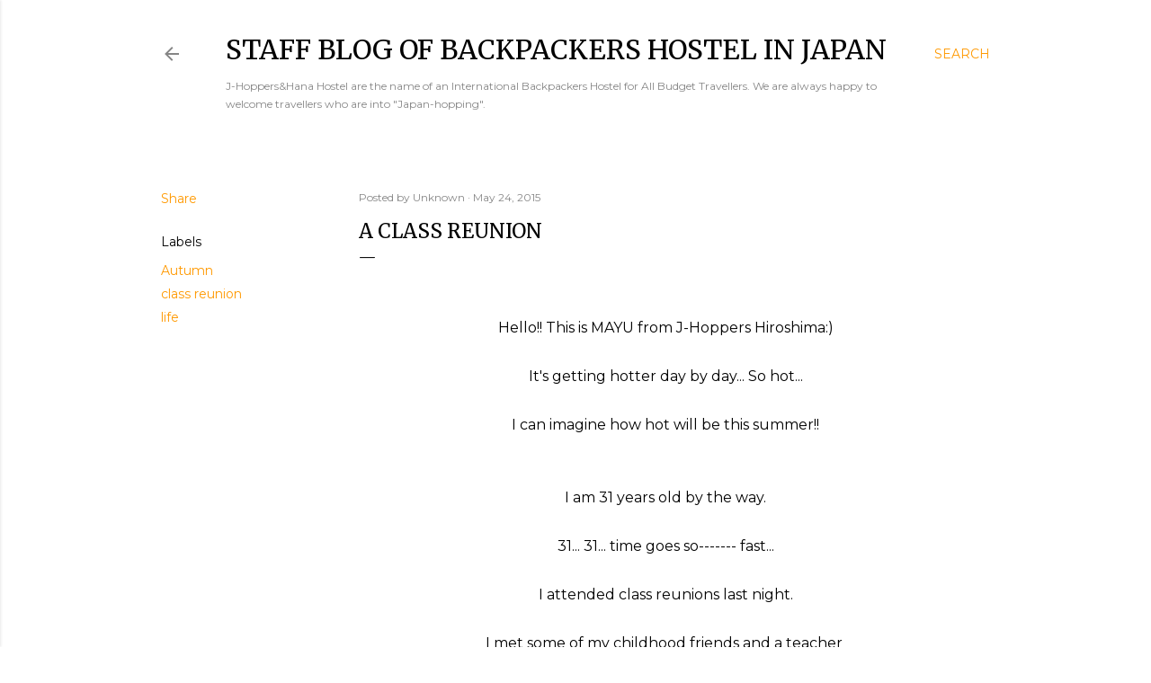

--- FILE ---
content_type: text/html; charset=UTF-8
request_url: https://j-hoppers.japanhostel.net/2015/05/a-class-reunion.html
body_size: 36803
content:
<!DOCTYPE html>
<html dir='ltr' xmlns='http://www.w3.org/1999/xhtml' xmlns:b='http://www.google.com/2005/gml/b' xmlns:data='http://www.google.com/2005/gml/data' xmlns:expr='http://www.google.com/2005/gml/expr'>
<head>
<meta content='Xn1GcfIh6Pw05ND9jbkpbUZs21z_r4FFcu7YPT5kTRo' name='google-site-verification'/>
<meta content='width=device-width, initial-scale=1' name='viewport'/>
<title>a class reunion Hostel/Guesthouse Blog in Japan</title>
<meta content='We run guesthouses/hostels/ryokan in Japan, Hida Takayama, Lake Biwa, Kyoto, Osaka, Kumano Kodo Yunomine, Hiroshima and Fukuoka. Moreover, we operate sharedhouses in Kyoto and tour conduct in Hida Takayama.' name='description'/>
<meta content='text/html; charset=UTF-8' http-equiv='Content-Type'/>
<!-- Chrome, Firefox OS and Opera -->
<meta content='#ffffff' name='theme-color'/>
<!-- Windows Phone -->
<meta content='#ffffff' name='msapplication-navbutton-color'/>
<meta content='blogger' name='generator'/>
<link href='https://j-hoppers.japanhostel.net/favicon.ico' rel='icon' type='image/x-icon'/>
<link href='https://j-hoppers.japanhostel.net/2015/05/a-class-reunion.html' rel='canonical'/>
<link rel="alternate" type="application/atom+xml" title="Staff Blog of Backpackers Hostel in Japan - Atom" href="https://j-hoppers.japanhostel.net/feeds/posts/default" />
<link rel="alternate" type="application/rss+xml" title="Staff Blog of Backpackers Hostel in Japan - RSS" href="https://j-hoppers.japanhostel.net/feeds/posts/default?alt=rss" />
<link rel="service.post" type="application/atom+xml" title="Staff Blog of Backpackers Hostel in Japan - Atom" href="https://www.blogger.com/feeds/3615213124802114030/posts/default" />

<link rel="alternate" type="application/atom+xml" title="Staff Blog of Backpackers Hostel in Japan - Atom" href="https://j-hoppers.japanhostel.net/feeds/3056352398485844057/comments/default" />
<!--Can't find substitution for tag [blog.ieCssRetrofitLinks]-->
<link href='https://blogger.googleusercontent.com/img/b/R29vZ2xl/AVvXsEiovQP0lSZ6p5sCp1fc8Bn-MxfQ8LVu2TCeE7cWJaeXdzBbJk2JJllqAiRW8HPYhHUn7mlWKDPLkjXiegvpPG8tjheblyfef0NlY9Nh71c-mW5GLohDlQfAFbaQA2Ux8TvRiX6-j0QiKEMX/s320/b0192703_21759100.jpg' rel='image_src'/>
<meta content='https://j-hoppers.japanhostel.net/2015/05/a-class-reunion.html' property='og:url'/>
<meta content='a class reunion' property='og:title'/>
<meta content='Staff Blog of Backpackers Hostel in Japan.J-Hoppers&amp;Hana Hostel are the name of an International Backpackers Hostel for All Budget Travellers.' property='og:description'/>
<meta content='https://blogger.googleusercontent.com/img/b/R29vZ2xl/AVvXsEiovQP0lSZ6p5sCp1fc8Bn-MxfQ8LVu2TCeE7cWJaeXdzBbJk2JJllqAiRW8HPYhHUn7mlWKDPLkjXiegvpPG8tjheblyfef0NlY9Nh71c-mW5GLohDlQfAFbaQA2Ux8TvRiX6-j0QiKEMX/w1200-h630-p-k-no-nu/b0192703_21759100.jpg' property='og:image'/>
<style type='text/css'>@font-face{font-family:'EB Garamond';font-style:normal;font-weight:400;font-display:swap;src:url(//fonts.gstatic.com/s/ebgaramond/v32/SlGDmQSNjdsmc35JDF1K5E55YMjF_7DPuGi-6_RkCY9_WamXgHlIbvw.woff2)format('woff2');unicode-range:U+0460-052F,U+1C80-1C8A,U+20B4,U+2DE0-2DFF,U+A640-A69F,U+FE2E-FE2F;}@font-face{font-family:'EB Garamond';font-style:normal;font-weight:400;font-display:swap;src:url(//fonts.gstatic.com/s/ebgaramond/v32/SlGDmQSNjdsmc35JDF1K5E55YMjF_7DPuGi-6_RkAI9_WamXgHlIbvw.woff2)format('woff2');unicode-range:U+0301,U+0400-045F,U+0490-0491,U+04B0-04B1,U+2116;}@font-face{font-family:'EB Garamond';font-style:normal;font-weight:400;font-display:swap;src:url(//fonts.gstatic.com/s/ebgaramond/v32/SlGDmQSNjdsmc35JDF1K5E55YMjF_7DPuGi-6_RkCI9_WamXgHlIbvw.woff2)format('woff2');unicode-range:U+1F00-1FFF;}@font-face{font-family:'EB Garamond';font-style:normal;font-weight:400;font-display:swap;src:url(//fonts.gstatic.com/s/ebgaramond/v32/SlGDmQSNjdsmc35JDF1K5E55YMjF_7DPuGi-6_RkB49_WamXgHlIbvw.woff2)format('woff2');unicode-range:U+0370-0377,U+037A-037F,U+0384-038A,U+038C,U+038E-03A1,U+03A3-03FF;}@font-face{font-family:'EB Garamond';font-style:normal;font-weight:400;font-display:swap;src:url(//fonts.gstatic.com/s/ebgaramond/v32/SlGDmQSNjdsmc35JDF1K5E55YMjF_7DPuGi-6_RkC49_WamXgHlIbvw.woff2)format('woff2');unicode-range:U+0102-0103,U+0110-0111,U+0128-0129,U+0168-0169,U+01A0-01A1,U+01AF-01B0,U+0300-0301,U+0303-0304,U+0308-0309,U+0323,U+0329,U+1EA0-1EF9,U+20AB;}@font-face{font-family:'EB Garamond';font-style:normal;font-weight:400;font-display:swap;src:url(//fonts.gstatic.com/s/ebgaramond/v32/SlGDmQSNjdsmc35JDF1K5E55YMjF_7DPuGi-6_RkCo9_WamXgHlIbvw.woff2)format('woff2');unicode-range:U+0100-02BA,U+02BD-02C5,U+02C7-02CC,U+02CE-02D7,U+02DD-02FF,U+0304,U+0308,U+0329,U+1D00-1DBF,U+1E00-1E9F,U+1EF2-1EFF,U+2020,U+20A0-20AB,U+20AD-20C0,U+2113,U+2C60-2C7F,U+A720-A7FF;}@font-face{font-family:'EB Garamond';font-style:normal;font-weight:400;font-display:swap;src:url(//fonts.gstatic.com/s/ebgaramond/v32/SlGDmQSNjdsmc35JDF1K5E55YMjF_7DPuGi-6_RkBI9_WamXgHlI.woff2)format('woff2');unicode-range:U+0000-00FF,U+0131,U+0152-0153,U+02BB-02BC,U+02C6,U+02DA,U+02DC,U+0304,U+0308,U+0329,U+2000-206F,U+20AC,U+2122,U+2191,U+2193,U+2212,U+2215,U+FEFF,U+FFFD;}@font-face{font-family:'Lora';font-style:normal;font-weight:400;font-display:swap;src:url(//fonts.gstatic.com/s/lora/v37/0QI6MX1D_JOuGQbT0gvTJPa787weuxJMkq18ndeYxZ2JTg.woff2)format('woff2');unicode-range:U+0460-052F,U+1C80-1C8A,U+20B4,U+2DE0-2DFF,U+A640-A69F,U+FE2E-FE2F;}@font-face{font-family:'Lora';font-style:normal;font-weight:400;font-display:swap;src:url(//fonts.gstatic.com/s/lora/v37/0QI6MX1D_JOuGQbT0gvTJPa787weuxJFkq18ndeYxZ2JTg.woff2)format('woff2');unicode-range:U+0301,U+0400-045F,U+0490-0491,U+04B0-04B1,U+2116;}@font-face{font-family:'Lora';font-style:normal;font-weight:400;font-display:swap;src:url(//fonts.gstatic.com/s/lora/v37/0QI6MX1D_JOuGQbT0gvTJPa787weuxI9kq18ndeYxZ2JTg.woff2)format('woff2');unicode-range:U+0302-0303,U+0305,U+0307-0308,U+0310,U+0312,U+0315,U+031A,U+0326-0327,U+032C,U+032F-0330,U+0332-0333,U+0338,U+033A,U+0346,U+034D,U+0391-03A1,U+03A3-03A9,U+03B1-03C9,U+03D1,U+03D5-03D6,U+03F0-03F1,U+03F4-03F5,U+2016-2017,U+2034-2038,U+203C,U+2040,U+2043,U+2047,U+2050,U+2057,U+205F,U+2070-2071,U+2074-208E,U+2090-209C,U+20D0-20DC,U+20E1,U+20E5-20EF,U+2100-2112,U+2114-2115,U+2117-2121,U+2123-214F,U+2190,U+2192,U+2194-21AE,U+21B0-21E5,U+21F1-21F2,U+21F4-2211,U+2213-2214,U+2216-22FF,U+2308-230B,U+2310,U+2319,U+231C-2321,U+2336-237A,U+237C,U+2395,U+239B-23B7,U+23D0,U+23DC-23E1,U+2474-2475,U+25AF,U+25B3,U+25B7,U+25BD,U+25C1,U+25CA,U+25CC,U+25FB,U+266D-266F,U+27C0-27FF,U+2900-2AFF,U+2B0E-2B11,U+2B30-2B4C,U+2BFE,U+3030,U+FF5B,U+FF5D,U+1D400-1D7FF,U+1EE00-1EEFF;}@font-face{font-family:'Lora';font-style:normal;font-weight:400;font-display:swap;src:url(//fonts.gstatic.com/s/lora/v37/0QI6MX1D_JOuGQbT0gvTJPa787weuxIvkq18ndeYxZ2JTg.woff2)format('woff2');unicode-range:U+0001-000C,U+000E-001F,U+007F-009F,U+20DD-20E0,U+20E2-20E4,U+2150-218F,U+2190,U+2192,U+2194-2199,U+21AF,U+21E6-21F0,U+21F3,U+2218-2219,U+2299,U+22C4-22C6,U+2300-243F,U+2440-244A,U+2460-24FF,U+25A0-27BF,U+2800-28FF,U+2921-2922,U+2981,U+29BF,U+29EB,U+2B00-2BFF,U+4DC0-4DFF,U+FFF9-FFFB,U+10140-1018E,U+10190-1019C,U+101A0,U+101D0-101FD,U+102E0-102FB,U+10E60-10E7E,U+1D2C0-1D2D3,U+1D2E0-1D37F,U+1F000-1F0FF,U+1F100-1F1AD,U+1F1E6-1F1FF,U+1F30D-1F30F,U+1F315,U+1F31C,U+1F31E,U+1F320-1F32C,U+1F336,U+1F378,U+1F37D,U+1F382,U+1F393-1F39F,U+1F3A7-1F3A8,U+1F3AC-1F3AF,U+1F3C2,U+1F3C4-1F3C6,U+1F3CA-1F3CE,U+1F3D4-1F3E0,U+1F3ED,U+1F3F1-1F3F3,U+1F3F5-1F3F7,U+1F408,U+1F415,U+1F41F,U+1F426,U+1F43F,U+1F441-1F442,U+1F444,U+1F446-1F449,U+1F44C-1F44E,U+1F453,U+1F46A,U+1F47D,U+1F4A3,U+1F4B0,U+1F4B3,U+1F4B9,U+1F4BB,U+1F4BF,U+1F4C8-1F4CB,U+1F4D6,U+1F4DA,U+1F4DF,U+1F4E3-1F4E6,U+1F4EA-1F4ED,U+1F4F7,U+1F4F9-1F4FB,U+1F4FD-1F4FE,U+1F503,U+1F507-1F50B,U+1F50D,U+1F512-1F513,U+1F53E-1F54A,U+1F54F-1F5FA,U+1F610,U+1F650-1F67F,U+1F687,U+1F68D,U+1F691,U+1F694,U+1F698,U+1F6AD,U+1F6B2,U+1F6B9-1F6BA,U+1F6BC,U+1F6C6-1F6CF,U+1F6D3-1F6D7,U+1F6E0-1F6EA,U+1F6F0-1F6F3,U+1F6F7-1F6FC,U+1F700-1F7FF,U+1F800-1F80B,U+1F810-1F847,U+1F850-1F859,U+1F860-1F887,U+1F890-1F8AD,U+1F8B0-1F8BB,U+1F8C0-1F8C1,U+1F900-1F90B,U+1F93B,U+1F946,U+1F984,U+1F996,U+1F9E9,U+1FA00-1FA6F,U+1FA70-1FA7C,U+1FA80-1FA89,U+1FA8F-1FAC6,U+1FACE-1FADC,U+1FADF-1FAE9,U+1FAF0-1FAF8,U+1FB00-1FBFF;}@font-face{font-family:'Lora';font-style:normal;font-weight:400;font-display:swap;src:url(//fonts.gstatic.com/s/lora/v37/0QI6MX1D_JOuGQbT0gvTJPa787weuxJOkq18ndeYxZ2JTg.woff2)format('woff2');unicode-range:U+0102-0103,U+0110-0111,U+0128-0129,U+0168-0169,U+01A0-01A1,U+01AF-01B0,U+0300-0301,U+0303-0304,U+0308-0309,U+0323,U+0329,U+1EA0-1EF9,U+20AB;}@font-face{font-family:'Lora';font-style:normal;font-weight:400;font-display:swap;src:url(//fonts.gstatic.com/s/lora/v37/0QI6MX1D_JOuGQbT0gvTJPa787weuxJPkq18ndeYxZ2JTg.woff2)format('woff2');unicode-range:U+0100-02BA,U+02BD-02C5,U+02C7-02CC,U+02CE-02D7,U+02DD-02FF,U+0304,U+0308,U+0329,U+1D00-1DBF,U+1E00-1E9F,U+1EF2-1EFF,U+2020,U+20A0-20AB,U+20AD-20C0,U+2113,U+2C60-2C7F,U+A720-A7FF;}@font-face{font-family:'Lora';font-style:normal;font-weight:400;font-display:swap;src:url(//fonts.gstatic.com/s/lora/v37/0QI6MX1D_JOuGQbT0gvTJPa787weuxJBkq18ndeYxZ0.woff2)format('woff2');unicode-range:U+0000-00FF,U+0131,U+0152-0153,U+02BB-02BC,U+02C6,U+02DA,U+02DC,U+0304,U+0308,U+0329,U+2000-206F,U+20AC,U+2122,U+2191,U+2193,U+2212,U+2215,U+FEFF,U+FFFD;}@font-face{font-family:'Merriweather';font-style:normal;font-weight:400;font-stretch:100%;font-display:swap;src:url(//fonts.gstatic.com/s/merriweather/v33/u-4D0qyriQwlOrhSvowK_l5UcA6zuSYEqOzpPe3HOZJ5eX1WtLaQwmYiScCmDxhtNOKl8yDr3icaGV31CPDaYKfFQn0.woff2)format('woff2');unicode-range:U+0460-052F,U+1C80-1C8A,U+20B4,U+2DE0-2DFF,U+A640-A69F,U+FE2E-FE2F;}@font-face{font-family:'Merriweather';font-style:normal;font-weight:400;font-stretch:100%;font-display:swap;src:url(//fonts.gstatic.com/s/merriweather/v33/u-4D0qyriQwlOrhSvowK_l5UcA6zuSYEqOzpPe3HOZJ5eX1WtLaQwmYiScCmDxhtNOKl8yDr3icaEF31CPDaYKfFQn0.woff2)format('woff2');unicode-range:U+0301,U+0400-045F,U+0490-0491,U+04B0-04B1,U+2116;}@font-face{font-family:'Merriweather';font-style:normal;font-weight:400;font-stretch:100%;font-display:swap;src:url(//fonts.gstatic.com/s/merriweather/v33/u-4D0qyriQwlOrhSvowK_l5UcA6zuSYEqOzpPe3HOZJ5eX1WtLaQwmYiScCmDxhtNOKl8yDr3icaG131CPDaYKfFQn0.woff2)format('woff2');unicode-range:U+0102-0103,U+0110-0111,U+0128-0129,U+0168-0169,U+01A0-01A1,U+01AF-01B0,U+0300-0301,U+0303-0304,U+0308-0309,U+0323,U+0329,U+1EA0-1EF9,U+20AB;}@font-face{font-family:'Merriweather';font-style:normal;font-weight:400;font-stretch:100%;font-display:swap;src:url(//fonts.gstatic.com/s/merriweather/v33/u-4D0qyriQwlOrhSvowK_l5UcA6zuSYEqOzpPe3HOZJ5eX1WtLaQwmYiScCmDxhtNOKl8yDr3icaGl31CPDaYKfFQn0.woff2)format('woff2');unicode-range:U+0100-02BA,U+02BD-02C5,U+02C7-02CC,U+02CE-02D7,U+02DD-02FF,U+0304,U+0308,U+0329,U+1D00-1DBF,U+1E00-1E9F,U+1EF2-1EFF,U+2020,U+20A0-20AB,U+20AD-20C0,U+2113,U+2C60-2C7F,U+A720-A7FF;}@font-face{font-family:'Merriweather';font-style:normal;font-weight:400;font-stretch:100%;font-display:swap;src:url(//fonts.gstatic.com/s/merriweather/v33/u-4D0qyriQwlOrhSvowK_l5UcA6zuSYEqOzpPe3HOZJ5eX1WtLaQwmYiScCmDxhtNOKl8yDr3icaFF31CPDaYKfF.woff2)format('woff2');unicode-range:U+0000-00FF,U+0131,U+0152-0153,U+02BB-02BC,U+02C6,U+02DA,U+02DC,U+0304,U+0308,U+0329,U+2000-206F,U+20AC,U+2122,U+2191,U+2193,U+2212,U+2215,U+FEFF,U+FFFD;}@font-face{font-family:'Montserrat';font-style:normal;font-weight:400;font-display:swap;src:url(//fonts.gstatic.com/s/montserrat/v31/JTUSjIg1_i6t8kCHKm459WRhyyTh89ZNpQ.woff2)format('woff2');unicode-range:U+0460-052F,U+1C80-1C8A,U+20B4,U+2DE0-2DFF,U+A640-A69F,U+FE2E-FE2F;}@font-face{font-family:'Montserrat';font-style:normal;font-weight:400;font-display:swap;src:url(//fonts.gstatic.com/s/montserrat/v31/JTUSjIg1_i6t8kCHKm459W1hyyTh89ZNpQ.woff2)format('woff2');unicode-range:U+0301,U+0400-045F,U+0490-0491,U+04B0-04B1,U+2116;}@font-face{font-family:'Montserrat';font-style:normal;font-weight:400;font-display:swap;src:url(//fonts.gstatic.com/s/montserrat/v31/JTUSjIg1_i6t8kCHKm459WZhyyTh89ZNpQ.woff2)format('woff2');unicode-range:U+0102-0103,U+0110-0111,U+0128-0129,U+0168-0169,U+01A0-01A1,U+01AF-01B0,U+0300-0301,U+0303-0304,U+0308-0309,U+0323,U+0329,U+1EA0-1EF9,U+20AB;}@font-face{font-family:'Montserrat';font-style:normal;font-weight:400;font-display:swap;src:url(//fonts.gstatic.com/s/montserrat/v31/JTUSjIg1_i6t8kCHKm459WdhyyTh89ZNpQ.woff2)format('woff2');unicode-range:U+0100-02BA,U+02BD-02C5,U+02C7-02CC,U+02CE-02D7,U+02DD-02FF,U+0304,U+0308,U+0329,U+1D00-1DBF,U+1E00-1E9F,U+1EF2-1EFF,U+2020,U+20A0-20AB,U+20AD-20C0,U+2113,U+2C60-2C7F,U+A720-A7FF;}@font-face{font-family:'Montserrat';font-style:normal;font-weight:400;font-display:swap;src:url(//fonts.gstatic.com/s/montserrat/v31/JTUSjIg1_i6t8kCHKm459WlhyyTh89Y.woff2)format('woff2');unicode-range:U+0000-00FF,U+0131,U+0152-0153,U+02BB-02BC,U+02C6,U+02DA,U+02DC,U+0304,U+0308,U+0329,U+2000-206F,U+20AC,U+2122,U+2191,U+2193,U+2212,U+2215,U+FEFF,U+FFFD;}@font-face{font-family:'Montserrat';font-style:normal;font-weight:700;font-display:swap;src:url(//fonts.gstatic.com/s/montserrat/v31/JTUSjIg1_i6t8kCHKm459WRhyyTh89ZNpQ.woff2)format('woff2');unicode-range:U+0460-052F,U+1C80-1C8A,U+20B4,U+2DE0-2DFF,U+A640-A69F,U+FE2E-FE2F;}@font-face{font-family:'Montserrat';font-style:normal;font-weight:700;font-display:swap;src:url(//fonts.gstatic.com/s/montserrat/v31/JTUSjIg1_i6t8kCHKm459W1hyyTh89ZNpQ.woff2)format('woff2');unicode-range:U+0301,U+0400-045F,U+0490-0491,U+04B0-04B1,U+2116;}@font-face{font-family:'Montserrat';font-style:normal;font-weight:700;font-display:swap;src:url(//fonts.gstatic.com/s/montserrat/v31/JTUSjIg1_i6t8kCHKm459WZhyyTh89ZNpQ.woff2)format('woff2');unicode-range:U+0102-0103,U+0110-0111,U+0128-0129,U+0168-0169,U+01A0-01A1,U+01AF-01B0,U+0300-0301,U+0303-0304,U+0308-0309,U+0323,U+0329,U+1EA0-1EF9,U+20AB;}@font-face{font-family:'Montserrat';font-style:normal;font-weight:700;font-display:swap;src:url(//fonts.gstatic.com/s/montserrat/v31/JTUSjIg1_i6t8kCHKm459WdhyyTh89ZNpQ.woff2)format('woff2');unicode-range:U+0100-02BA,U+02BD-02C5,U+02C7-02CC,U+02CE-02D7,U+02DD-02FF,U+0304,U+0308,U+0329,U+1D00-1DBF,U+1E00-1E9F,U+1EF2-1EFF,U+2020,U+20A0-20AB,U+20AD-20C0,U+2113,U+2C60-2C7F,U+A720-A7FF;}@font-face{font-family:'Montserrat';font-style:normal;font-weight:700;font-display:swap;src:url(//fonts.gstatic.com/s/montserrat/v31/JTUSjIg1_i6t8kCHKm459WlhyyTh89Y.woff2)format('woff2');unicode-range:U+0000-00FF,U+0131,U+0152-0153,U+02BB-02BC,U+02C6,U+02DA,U+02DC,U+0304,U+0308,U+0329,U+2000-206F,U+20AC,U+2122,U+2191,U+2193,U+2212,U+2215,U+FEFF,U+FFFD;}</style>
<style id='page-skin-1' type='text/css'><!--
/*! normalize.css v3.0.1 | MIT License | git.io/normalize */html{font-family:sans-serif;-ms-text-size-adjust:100%;-webkit-text-size-adjust:100%}body{margin:0}article,aside,details,figcaption,figure,footer,header,hgroup,main,nav,section,summary{display:block}audio,canvas,progress,video{display:inline-block;vertical-align:baseline}audio:not([controls]){display:none;height:0}[hidden],template{display:none}a{background:transparent}a:active,a:hover{outline:0}abbr[title]{border-bottom:1px dotted}b,strong{font-weight:bold}dfn{font-style:italic}h1{font-size:2em;margin:.67em 0}mark{background:#ff0;color:#000}small{font-size:80%}sub,sup{font-size:75%;line-height:0;position:relative;vertical-align:baseline}sup{top:-0.5em}sub{bottom:-0.25em}img{border:0}svg:not(:root){overflow:hidden}figure{margin:1em 40px}hr{-moz-box-sizing:content-box;box-sizing:content-box;height:0}pre{overflow:auto}code,kbd,pre,samp{font-family:monospace,monospace;font-size:1em}button,input,optgroup,select,textarea{color:inherit;font:inherit;margin:0}button{overflow:visible}button,select{text-transform:none}button,html input[type="button"],input[type="reset"],input[type="submit"]{-webkit-appearance:button;cursor:pointer}button[disabled],html input[disabled]{cursor:default}button::-moz-focus-inner,input::-moz-focus-inner{border:0;padding:0}input{line-height:normal}input[type="checkbox"],input[type="radio"]{box-sizing:border-box;padding:0}input[type="number"]::-webkit-inner-spin-button,input[type="number"]::-webkit-outer-spin-button{height:auto}input[type="search"]{-webkit-appearance:textfield;-moz-box-sizing:content-box;-webkit-box-sizing:content-box;box-sizing:content-box}input[type="search"]::-webkit-search-cancel-button,input[type="search"]::-webkit-search-decoration{-webkit-appearance:none}fieldset{border:1px solid #c0c0c0;margin:0 2px;padding:.35em .625em .75em}legend{border:0;padding:0}textarea{overflow:auto}optgroup{font-weight:bold}table{border-collapse:collapse;border-spacing:0}td,th{padding:0}
/*!************************************************
* Blogger Template Style
* Name: Soho
**************************************************/
body{
overflow-wrap:break-word;
word-break:break-word;
word-wrap:break-word
}
.hidden{
display:none
}
.invisible{
visibility:hidden
}
.container::after,.float-container::after{
clear:both;
content:'';
display:table
}
.clearboth{
clear:both
}
#comments .comment .comment-actions,.subscribe-popup .FollowByEmail .follow-by-email-submit{
background:0 0;
border:0;
box-shadow:none;
color:#ff9900;
cursor:pointer;
font-size:14px;
font-weight:700;
outline:0;
text-decoration:none;
text-transform:uppercase;
width:auto
}
.dim-overlay{
background-color:rgba(0,0,0,.54);
height:100vh;
left:0;
position:fixed;
top:0;
width:100%
}
#sharing-dim-overlay{
background-color:transparent
}
input::-ms-clear{
display:none
}
.blogger-logo,.svg-icon-24.blogger-logo{
fill:#ff9800;
opacity:1
}
.loading-spinner-large{
-webkit-animation:mspin-rotate 1.568s infinite linear;
animation:mspin-rotate 1.568s infinite linear;
height:48px;
overflow:hidden;
position:absolute;
width:48px;
z-index:200
}
.loading-spinner-large>div{
-webkit-animation:mspin-revrot 5332ms infinite steps(4);
animation:mspin-revrot 5332ms infinite steps(4)
}
.loading-spinner-large>div>div{
-webkit-animation:mspin-singlecolor-large-film 1333ms infinite steps(81);
animation:mspin-singlecolor-large-film 1333ms infinite steps(81);
background-size:100%;
height:48px;
width:3888px
}
.mspin-black-large>div>div,.mspin-grey_54-large>div>div{
background-image:url(https://www.blogblog.com/indie/mspin_black_large.svg)
}
.mspin-white-large>div>div{
background-image:url(https://www.blogblog.com/indie/mspin_white_large.svg)
}
.mspin-grey_54-large{
opacity:.54
}
@-webkit-keyframes mspin-singlecolor-large-film{
from{
-webkit-transform:translateX(0);
transform:translateX(0)
}
to{
-webkit-transform:translateX(-3888px);
transform:translateX(-3888px)
}
}
@keyframes mspin-singlecolor-large-film{
from{
-webkit-transform:translateX(0);
transform:translateX(0)
}
to{
-webkit-transform:translateX(-3888px);
transform:translateX(-3888px)
}
}
@-webkit-keyframes mspin-rotate{
from{
-webkit-transform:rotate(0);
transform:rotate(0)
}
to{
-webkit-transform:rotate(360deg);
transform:rotate(360deg)
}
}
@keyframes mspin-rotate{
from{
-webkit-transform:rotate(0);
transform:rotate(0)
}
to{
-webkit-transform:rotate(360deg);
transform:rotate(360deg)
}
}
@-webkit-keyframes mspin-revrot{
from{
-webkit-transform:rotate(0);
transform:rotate(0)
}
to{
-webkit-transform:rotate(-360deg);
transform:rotate(-360deg)
}
}
@keyframes mspin-revrot{
from{
-webkit-transform:rotate(0);
transform:rotate(0)
}
to{
-webkit-transform:rotate(-360deg);
transform:rotate(-360deg)
}
}
.skip-navigation{
background-color:#fff;
box-sizing:border-box;
color:#000;
display:block;
height:0;
left:0;
line-height:50px;
overflow:hidden;
padding-top:0;
position:fixed;
text-align:center;
top:0;
-webkit-transition:box-shadow .3s,height .3s,padding-top .3s;
transition:box-shadow .3s,height .3s,padding-top .3s;
width:100%;
z-index:900
}
.skip-navigation:focus{
box-shadow:0 4px 5px 0 rgba(0,0,0,.14),0 1px 10px 0 rgba(0,0,0,.12),0 2px 4px -1px rgba(0,0,0,.2);
height:50px
}
#main{
outline:0
}
.main-heading{
position:absolute;
clip:rect(1px,1px,1px,1px);
padding:0;
border:0;
height:1px;
width:1px;
overflow:hidden
}
.Attribution{
margin-top:1em;
text-align:center
}
.Attribution .blogger img,.Attribution .blogger svg{
vertical-align:bottom
}
.Attribution .blogger img{
margin-right:.5em
}
.Attribution div{
line-height:24px;
margin-top:.5em
}
.Attribution .copyright,.Attribution .image-attribution{
font-size:.7em;
margin-top:1.5em
}
.BLOG_mobile_video_class{
display:none
}
.bg-photo{
background-attachment:scroll!important
}
body .CSS_LIGHTBOX{
z-index:900
}
.extendable .show-less,.extendable .show-more{
border-color:#ff9900;
color:#ff9900;
margin-top:8px
}
.extendable .show-less.hidden,.extendable .show-more.hidden{
display:none
}
.inline-ad{
display:none;
max-width:100%;
overflow:hidden
}
.adsbygoogle{
display:block
}
#cookieChoiceInfo{
bottom:0;
top:auto
}
iframe.b-hbp-video{
border:0
}
.post-body img{
max-width:100%
}
.post-body iframe{
max-width:100%
}
.post-body a[imageanchor="1"]{
display:inline-block
}
.byline{
margin-right:1em
}
.byline:last-child{
margin-right:0
}
.link-copied-dialog{
max-width:520px;
outline:0
}
.link-copied-dialog .modal-dialog-buttons{
margin-top:8px
}
.link-copied-dialog .goog-buttonset-default{
background:0 0;
border:0
}
.link-copied-dialog .goog-buttonset-default:focus{
outline:0
}
.paging-control-container{
margin-bottom:16px
}
.paging-control-container .paging-control{
display:inline-block
}
.paging-control-container .comment-range-text::after,.paging-control-container .paging-control{
color:#ff9900
}
.paging-control-container .comment-range-text,.paging-control-container .paging-control{
margin-right:8px
}
.paging-control-container .comment-range-text::after,.paging-control-container .paging-control::after{
content:'\00B7';
cursor:default;
padding-left:8px;
pointer-events:none
}
.paging-control-container .comment-range-text:last-child::after,.paging-control-container .paging-control:last-child::after{
content:none
}
.byline.reactions iframe{
height:20px
}
.b-notification{
color:#000;
background-color:#fff;
border-bottom:solid 1px #000;
box-sizing:border-box;
padding:16px 32px;
text-align:center
}
.b-notification.visible{
-webkit-transition:margin-top .3s cubic-bezier(.4,0,.2,1);
transition:margin-top .3s cubic-bezier(.4,0,.2,1)
}
.b-notification.invisible{
position:absolute
}
.b-notification-close{
position:absolute;
right:8px;
top:8px
}
.no-posts-message{
line-height:40px;
text-align:center
}
@media screen and (max-width:1162px){
body.item-view .post-body a[imageanchor="1"][style*="float: left;"],body.item-view .post-body a[imageanchor="1"][style*="float: right;"]{
float:none!important;
clear:none!important
}
body.item-view .post-body a[imageanchor="1"] img{
display:block;
height:auto;
margin:0 auto
}
body.item-view .post-body>.separator:first-child>a[imageanchor="1"]:first-child{
margin-top:20px
}
.post-body a[imageanchor]{
display:block
}
body.item-view .post-body a[imageanchor="1"]{
margin-left:0!important;
margin-right:0!important
}
body.item-view .post-body a[imageanchor="1"]+a[imageanchor="1"]{
margin-top:16px
}
}
.item-control{
display:none
}
#comments{
border-top:1px dashed rgba(0,0,0,.54);
margin-top:20px;
padding:20px
}
#comments .comment-thread ol{
margin:0;
padding-left:0;
padding-left:0
}
#comments .comment .comment-replybox-single,#comments .comment-thread .comment-replies{
margin-left:60px
}
#comments .comment-thread .thread-count{
display:none
}
#comments .comment{
list-style-type:none;
padding:0 0 30px;
position:relative
}
#comments .comment .comment{
padding-bottom:8px
}
.comment .avatar-image-container{
position:absolute
}
.comment .avatar-image-container img{
border-radius:50%
}
.avatar-image-container svg,.comment .avatar-image-container .avatar-icon{
border-radius:50%;
border:solid 1px #000000;
box-sizing:border-box;
fill:#000000;
height:35px;
margin:0;
padding:7px;
width:35px
}
.comment .comment-block{
margin-top:10px;
margin-left:60px;
padding-bottom:0
}
#comments .comment-author-header-wrapper{
margin-left:40px
}
#comments .comment .thread-expanded .comment-block{
padding-bottom:20px
}
#comments .comment .comment-header .user,#comments .comment .comment-header .user a{
color:#000000;
font-style:normal;
font-weight:700
}
#comments .comment .comment-actions{
bottom:0;
margin-bottom:15px;
position:absolute
}
#comments .comment .comment-actions>*{
margin-right:8px
}
#comments .comment .comment-header .datetime{
bottom:0;
color:rgba(32, 32, 32, 0.54);
display:inline-block;
font-size:13px;
font-style:italic;
margin-left:8px
}
#comments .comment .comment-footer .comment-timestamp a,#comments .comment .comment-header .datetime a{
color:rgba(32, 32, 32, 0.54)
}
#comments .comment .comment-content,.comment .comment-body{
margin-top:12px;
word-break:break-word
}
.comment-body{
margin-bottom:12px
}
#comments.embed[data-num-comments="0"]{
border:0;
margin-top:0;
padding-top:0
}
#comments.embed[data-num-comments="0"] #comment-post-message,#comments.embed[data-num-comments="0"] div.comment-form>p,#comments.embed[data-num-comments="0"] p.comment-footer{
display:none
}
#comment-editor-src{
display:none
}
.comments .comments-content .loadmore.loaded{
max-height:0;
opacity:0;
overflow:hidden
}
.extendable .remaining-items{
height:0;
overflow:hidden;
-webkit-transition:height .3s cubic-bezier(.4,0,.2,1);
transition:height .3s cubic-bezier(.4,0,.2,1)
}
.extendable .remaining-items.expanded{
height:auto
}
.svg-icon-24,.svg-icon-24-button{
cursor:pointer;
height:24px;
width:24px;
min-width:24px
}
.touch-icon{
margin:-12px;
padding:12px
}
.touch-icon:active,.touch-icon:focus{
background-color:rgba(153,153,153,.4);
border-radius:50%
}
svg:not(:root).touch-icon{
overflow:visible
}
html[dir=rtl] .rtl-reversible-icon{
-webkit-transform:scaleX(-1);
-ms-transform:scaleX(-1);
transform:scaleX(-1)
}
.svg-icon-24-button,.touch-icon-button{
background:0 0;
border:0;
margin:0;
outline:0;
padding:0
}
.touch-icon-button .touch-icon:active,.touch-icon-button .touch-icon:focus{
background-color:transparent
}
.touch-icon-button:active .touch-icon,.touch-icon-button:focus .touch-icon{
background-color:rgba(153,153,153,.4);
border-radius:50%
}
.Profile .default-avatar-wrapper .avatar-icon{
border-radius:50%;
border:solid 1px #000000;
box-sizing:border-box;
fill:#000000;
margin:0
}
.Profile .individual .default-avatar-wrapper .avatar-icon{
padding:25px
}
.Profile .individual .avatar-icon,.Profile .individual .profile-img{
height:120px;
width:120px
}
.Profile .team .default-avatar-wrapper .avatar-icon{
padding:8px
}
.Profile .team .avatar-icon,.Profile .team .default-avatar-wrapper,.Profile .team .profile-img{
height:40px;
width:40px
}
.snippet-container{
margin:0;
position:relative;
overflow:hidden
}
.snippet-fade{
bottom:0;
box-sizing:border-box;
position:absolute;
width:96px
}
.snippet-fade{
right:0
}
.snippet-fade:after{
content:'\2026'
}
.snippet-fade:after{
float:right
}
.centered-top-container.sticky{
left:0;
position:fixed;
right:0;
top:0;
width:auto;
z-index:50;
-webkit-transition-property:opacity,-webkit-transform;
transition-property:opacity,-webkit-transform;
transition-property:transform,opacity;
transition-property:transform,opacity,-webkit-transform;
-webkit-transition-duration:.2s;
transition-duration:.2s;
-webkit-transition-timing-function:cubic-bezier(.4,0,.2,1);
transition-timing-function:cubic-bezier(.4,0,.2,1)
}
.centered-top-placeholder{
display:none
}
.collapsed-header .centered-top-placeholder{
display:block
}
.centered-top-container .Header .replaced h1,.centered-top-placeholder .Header .replaced h1{
display:none
}
.centered-top-container.sticky .Header .replaced h1{
display:block
}
.centered-top-container.sticky .Header .header-widget{
background:0 0
}
.centered-top-container.sticky .Header .header-image-wrapper{
display:none
}
.centered-top-container img,.centered-top-placeholder img{
max-width:100%
}
.collapsible{
-webkit-transition:height .3s cubic-bezier(.4,0,.2,1);
transition:height .3s cubic-bezier(.4,0,.2,1)
}
.collapsible,.collapsible>summary{
display:block;
overflow:hidden
}
.collapsible>:not(summary){
display:none
}
.collapsible[open]>:not(summary){
display:block
}
.collapsible:focus,.collapsible>summary:focus{
outline:0
}
.collapsible>summary{
cursor:pointer;
display:block;
padding:0
}
.collapsible:focus>summary,.collapsible>summary:focus{
background-color:transparent
}
.collapsible>summary::-webkit-details-marker{
display:none
}
.collapsible-title{
-webkit-box-align:center;
-webkit-align-items:center;
-ms-flex-align:center;
align-items:center;
display:-webkit-box;
display:-webkit-flex;
display:-ms-flexbox;
display:flex
}
.collapsible-title .title{
-webkit-box-flex:1;
-webkit-flex:1 1 auto;
-ms-flex:1 1 auto;
flex:1 1 auto;
-webkit-box-ordinal-group:1;
-webkit-order:0;
-ms-flex-order:0;
order:0;
overflow:hidden;
text-overflow:ellipsis;
white-space:nowrap
}
.collapsible-title .chevron-down,.collapsible[open] .collapsible-title .chevron-up{
display:block
}
.collapsible-title .chevron-up,.collapsible[open] .collapsible-title .chevron-down{
display:none
}
.flat-button{
cursor:pointer;
display:inline-block;
font-weight:700;
text-transform:uppercase;
border-radius:2px;
padding:8px;
margin:-8px
}
.flat-icon-button{
background:0 0;
border:0;
margin:0;
outline:0;
padding:0;
margin:-12px;
padding:12px;
cursor:pointer;
box-sizing:content-box;
display:inline-block;
line-height:0
}
.flat-icon-button,.flat-icon-button .splash-wrapper{
border-radius:50%
}
.flat-icon-button .splash.animate{
-webkit-animation-duration:.3s;
animation-duration:.3s
}
.overflowable-container{
max-height:28px;
overflow:hidden;
position:relative
}
.overflow-button{
cursor:pointer
}
#overflowable-dim-overlay{
background:0 0
}
.overflow-popup{
box-shadow:0 2px 2px 0 rgba(0,0,0,.14),0 3px 1px -2px rgba(0,0,0,.2),0 1px 5px 0 rgba(0,0,0,.12);
background-color:#ffffff;
left:0;
max-width:calc(100% - 32px);
position:absolute;
top:0;
visibility:hidden;
z-index:101
}
.overflow-popup ul{
list-style:none
}
.overflow-popup .tabs li,.overflow-popup li{
display:block;
height:auto
}
.overflow-popup .tabs li{
padding-left:0;
padding-right:0
}
.overflow-button.hidden,.overflow-popup .tabs li.hidden,.overflow-popup li.hidden{
display:none
}
.search{
display:-webkit-box;
display:-webkit-flex;
display:-ms-flexbox;
display:flex;
line-height:24px;
width:24px
}
.search.focused{
width:100%
}
.search.focused .section{
width:100%
}
.search form{
z-index:101
}
.search h3{
display:none
}
.search form{
display:-webkit-box;
display:-webkit-flex;
display:-ms-flexbox;
display:flex;
-webkit-box-flex:1;
-webkit-flex:1 0 0;
-ms-flex:1 0 0px;
flex:1 0 0;
border-bottom:solid 1px transparent;
padding-bottom:8px
}
.search form>*{
display:none
}
.search.focused form>*{
display:block
}
.search .search-input label{
display:none
}
.centered-top-placeholder.cloned .search form{
z-index:30
}
.search.focused form{
border-color:rgba(32, 32, 32, 0.54);
position:relative;
width:auto
}
.collapsed-header .centered-top-container .search.focused form{
border-bottom-color:transparent
}
.search-expand{
-webkit-box-flex:0;
-webkit-flex:0 0 auto;
-ms-flex:0 0 auto;
flex:0 0 auto
}
.search-expand-text{
display:none
}
.search-close{
display:inline;
vertical-align:middle
}
.search-input{
-webkit-box-flex:1;
-webkit-flex:1 0 1px;
-ms-flex:1 0 1px;
flex:1 0 1px
}
.search-input input{
background:0 0;
border:0;
box-sizing:border-box;
color:rgba(32, 32, 32, 0.54);
display:inline-block;
outline:0;
width:calc(100% - 48px)
}
.search-input input.no-cursor{
color:transparent;
text-shadow:0 0 0 rgba(32, 32, 32, 0.54)
}
.collapsed-header .centered-top-container .search-action,.collapsed-header .centered-top-container .search-input input{
color:rgba(32, 32, 32, 0.54)
}
.collapsed-header .centered-top-container .search-input input.no-cursor{
color:transparent;
text-shadow:0 0 0 rgba(32, 32, 32, 0.54)
}
.collapsed-header .centered-top-container .search-input input.no-cursor:focus,.search-input input.no-cursor:focus{
outline:0
}
.search-focused>*{
visibility:hidden
}
.search-focused .search,.search-focused .search-icon{
visibility:visible
}
.search.focused .search-action{
display:block
}
.search.focused .search-action:disabled{
opacity:.3
}
.widget.Sharing .sharing-button{
display:none
}
.widget.Sharing .sharing-buttons li{
padding:0
}
.widget.Sharing .sharing-buttons li span{
display:none
}
.post-share-buttons{
position:relative
}
.centered-bottom .share-buttons .svg-icon-24,.share-buttons .svg-icon-24{
fill:#000000
}
.sharing-open.touch-icon-button:active .touch-icon,.sharing-open.touch-icon-button:focus .touch-icon{
background-color:transparent
}
.share-buttons{
background-color:#ffffff;
border-radius:2px;
box-shadow:0 2px 2px 0 rgba(0,0,0,.14),0 3px 1px -2px rgba(0,0,0,.2),0 1px 5px 0 rgba(0,0,0,.12);
color:#000000;
list-style:none;
margin:0;
padding:8px 0;
position:absolute;
top:-11px;
min-width:200px;
z-index:101
}
.share-buttons.hidden{
display:none
}
.sharing-button{
background:0 0;
border:0;
margin:0;
outline:0;
padding:0;
cursor:pointer
}
.share-buttons li{
margin:0;
height:48px
}
.share-buttons li:last-child{
margin-bottom:0
}
.share-buttons li .sharing-platform-button{
box-sizing:border-box;
cursor:pointer;
display:block;
height:100%;
margin-bottom:0;
padding:0 16px;
position:relative;
width:100%
}
.share-buttons li .sharing-platform-button:focus,.share-buttons li .sharing-platform-button:hover{
background-color:rgba(128,128,128,.1);
outline:0
}
.share-buttons li svg[class*=" sharing-"],.share-buttons li svg[class^=sharing-]{
position:absolute;
top:10px
}
.share-buttons li span.sharing-platform-button{
position:relative;
top:0
}
.share-buttons li .platform-sharing-text{
display:block;
font-size:16px;
line-height:48px;
white-space:nowrap
}
.share-buttons li .platform-sharing-text{
margin-left:56px
}
.sidebar-container{
background-color:#f7f7f7;
max-width:284px;
overflow-y:auto;
-webkit-transition-property:-webkit-transform;
transition-property:-webkit-transform;
transition-property:transform;
transition-property:transform,-webkit-transform;
-webkit-transition-duration:.3s;
transition-duration:.3s;
-webkit-transition-timing-function:cubic-bezier(0,0,.2,1);
transition-timing-function:cubic-bezier(0,0,.2,1);
width:284px;
z-index:101;
-webkit-overflow-scrolling:touch
}
.sidebar-container .navigation{
line-height:0;
padding:16px
}
.sidebar-container .sidebar-back{
cursor:pointer
}
.sidebar-container .widget{
background:0 0;
margin:0 16px;
padding:16px 0
}
.sidebar-container .widget .title{
color:rgba(32, 32, 32, 0.54);
margin:0
}
.sidebar-container .widget ul{
list-style:none;
margin:0;
padding:0
}
.sidebar-container .widget ul ul{
margin-left:1em
}
.sidebar-container .widget li{
font-size:16px;
line-height:normal
}
.sidebar-container .widget+.widget{
border-top:1px dashed rgba(32, 32, 32, 0.54)
}
.BlogArchive li{
margin:16px 0
}
.BlogArchive li:last-child{
margin-bottom:0
}
.Label li a{
display:inline-block
}
.BlogArchive .post-count,.Label .label-count{
float:right;
margin-left:.25em
}
.BlogArchive .post-count::before,.Label .label-count::before{
content:'('
}
.BlogArchive .post-count::after,.Label .label-count::after{
content:')'
}
.widget.Translate .skiptranslate>div{
display:block!important
}
.widget.Profile .profile-link{
display:-webkit-box;
display:-webkit-flex;
display:-ms-flexbox;
display:flex
}
.widget.Profile .team-member .default-avatar-wrapper,.widget.Profile .team-member .profile-img{
-webkit-box-flex:0;
-webkit-flex:0 0 auto;
-ms-flex:0 0 auto;
flex:0 0 auto;
margin-right:1em
}
.widget.Profile .individual .profile-link{
-webkit-box-orient:vertical;
-webkit-box-direction:normal;
-webkit-flex-direction:column;
-ms-flex-direction:column;
flex-direction:column
}
.widget.Profile .team .profile-link .profile-name{
-webkit-align-self:center;
-ms-flex-item-align:center;
-ms-grid-row-align:center;
align-self:center;
display:block;
-webkit-box-flex:1;
-webkit-flex:1 1 auto;
-ms-flex:1 1 auto;
flex:1 1 auto
}
.dim-overlay{
background-color:rgba(0,0,0,.54);
z-index:100
}
body.sidebar-visible{
overflow-y:hidden
}
@media screen and (max-width:1439px){
.sidebar-container{
bottom:0;
position:fixed;
top:0;
left:0;
right:auto
}
.sidebar-container.sidebar-invisible{
-webkit-transition-timing-function:cubic-bezier(.4,0,.6,1);
transition-timing-function:cubic-bezier(.4,0,.6,1)
}
html[dir=ltr] .sidebar-container.sidebar-invisible{
-webkit-transform:translateX(-284px);
-ms-transform:translateX(-284px);
transform:translateX(-284px)
}
html[dir=rtl] .sidebar-container.sidebar-invisible{
-webkit-transform:translateX(284px);
-ms-transform:translateX(284px);
transform:translateX(284px)
}
}
@media screen and (min-width:1440px){
.sidebar-container{
position:absolute;
top:0;
left:0;
right:auto
}
.sidebar-container .navigation{
display:none
}
}
.dialog{
box-shadow:0 2px 2px 0 rgba(0,0,0,.14),0 3px 1px -2px rgba(0,0,0,.2),0 1px 5px 0 rgba(0,0,0,.12);
background:#ffffff;
box-sizing:border-box;
color:#000000;
padding:30px;
position:fixed;
text-align:center;
width:calc(100% - 24px);
z-index:101
}
.dialog input[type=email],.dialog input[type=text]{
background-color:transparent;
border:0;
border-bottom:solid 1px rgba(0,0,0,.12);
color:#000000;
display:block;
font-family:EB Garamond, serif;
font-size:16px;
line-height:24px;
margin:auto;
padding-bottom:7px;
outline:0;
text-align:center;
width:100%
}
.dialog input[type=email]::-webkit-input-placeholder,.dialog input[type=text]::-webkit-input-placeholder{
color:#000000
}
.dialog input[type=email]::-moz-placeholder,.dialog input[type=text]::-moz-placeholder{
color:#000000
}
.dialog input[type=email]:-ms-input-placeholder,.dialog input[type=text]:-ms-input-placeholder{
color:#000000
}
.dialog input[type=email]::placeholder,.dialog input[type=text]::placeholder{
color:#000000
}
.dialog input[type=email]:focus,.dialog input[type=text]:focus{
border-bottom:solid 2px #ff9900;
padding-bottom:6px
}
.dialog input.no-cursor{
color:transparent;
text-shadow:0 0 0 #000000
}
.dialog input.no-cursor:focus{
outline:0
}
.dialog input.no-cursor:focus{
outline:0
}
.dialog input[type=submit]{
font-family:EB Garamond, serif
}
.dialog .goog-buttonset-default{
color:#ff9900
}
.subscribe-popup{
max-width:364px
}
.subscribe-popup h3{
color:#000000;
font-size:1.8em;
margin-top:0
}
.subscribe-popup .FollowByEmail h3{
display:none
}
.subscribe-popup .FollowByEmail .follow-by-email-submit{
color:#ff9900;
display:inline-block;
margin:0 auto;
margin-top:24px;
width:auto;
white-space:normal
}
.subscribe-popup .FollowByEmail .follow-by-email-submit:disabled{
cursor:default;
opacity:.3
}
@media (max-width:800px){
.blog-name div.widget.Subscribe{
margin-bottom:16px
}
body.item-view .blog-name div.widget.Subscribe{
margin:8px auto 16px auto;
width:100%
}
}
body#layout .bg-photo,body#layout .bg-photo-overlay{
display:none
}
body#layout .page_body{
padding:0;
position:relative;
top:0
}
body#layout .page{
display:inline-block;
left:inherit;
position:relative;
vertical-align:top;
width:540px
}
body#layout .centered{
max-width:954px
}
body#layout .navigation{
display:none
}
body#layout .sidebar-container{
display:inline-block;
width:40%
}
body#layout .hamburger-menu,body#layout .search{
display:none
}
body{
background-color:#ffffff;
color:#000000;
font:normal 400 20px EB Garamond, serif;
height:100%;
margin:0;
min-height:100vh
}
h1,h2,h3,h4,h5,h6{
font-weight:400
}
a{
color:#ff9900;
text-decoration:none
}
.dim-overlay{
z-index:100
}
body.sidebar-visible .page_body{
overflow-y:scroll
}
.widget .title{
color:rgba(32, 32, 32, 0.54);
font:normal 400 12px Montserrat, sans-serif
}
.extendable .show-less,.extendable .show-more{
color:#ff9900;
font:normal 400 12px Montserrat, sans-serif;
margin:12px -8px 0 -8px;
text-transform:uppercase
}
.footer .widget,.main .widget{
margin:50px 0
}
.main .widget .title{
text-transform:uppercase
}
.inline-ad{
display:block;
margin-top:50px
}
.adsbygoogle{
text-align:center
}
.page_body{
display:-webkit-box;
display:-webkit-flex;
display:-ms-flexbox;
display:flex;
-webkit-box-orient:vertical;
-webkit-box-direction:normal;
-webkit-flex-direction:column;
-ms-flex-direction:column;
flex-direction:column;
min-height:100vh;
position:relative;
z-index:20
}
.page_body>*{
-webkit-box-flex:0;
-webkit-flex:0 0 auto;
-ms-flex:0 0 auto;
flex:0 0 auto
}
.page_body>#footer{
margin-top:auto
}
.centered-bottom,.centered-top{
margin:0 32px;
max-width:100%
}
.centered-top{
padding-bottom:12px;
padding-top:12px
}
.sticky .centered-top{
padding-bottom:0;
padding-top:0
}
.centered-top-container,.centered-top-placeholder{
background:#ffffff
}
.centered-top{
display:-webkit-box;
display:-webkit-flex;
display:-ms-flexbox;
display:flex;
-webkit-flex-wrap:wrap;
-ms-flex-wrap:wrap;
flex-wrap:wrap;
-webkit-box-pack:justify;
-webkit-justify-content:space-between;
-ms-flex-pack:justify;
justify-content:space-between;
position:relative
}
.sticky .centered-top{
-webkit-flex-wrap:nowrap;
-ms-flex-wrap:nowrap;
flex-wrap:nowrap
}
.centered-top-container .svg-icon-24,.centered-top-placeholder .svg-icon-24{
fill:rgba(32, 32, 32, 0.54)
}
.back-button-container,.hamburger-menu-container{
-webkit-box-flex:0;
-webkit-flex:0 0 auto;
-ms-flex:0 0 auto;
flex:0 0 auto;
height:48px;
-webkit-box-ordinal-group:2;
-webkit-order:1;
-ms-flex-order:1;
order:1
}
.sticky .back-button-container,.sticky .hamburger-menu-container{
-webkit-box-ordinal-group:2;
-webkit-order:1;
-ms-flex-order:1;
order:1
}
.back-button,.hamburger-menu,.search-expand-icon{
cursor:pointer;
margin-top:0
}
.search{
-webkit-box-align:start;
-webkit-align-items:flex-start;
-ms-flex-align:start;
align-items:flex-start;
-webkit-box-flex:0;
-webkit-flex:0 0 auto;
-ms-flex:0 0 auto;
flex:0 0 auto;
height:48px;
margin-left:24px;
-webkit-box-ordinal-group:4;
-webkit-order:3;
-ms-flex-order:3;
order:3
}
.search,.search.focused{
width:auto
}
.search.focused{
position:static
}
.sticky .search{
display:none;
-webkit-box-ordinal-group:5;
-webkit-order:4;
-ms-flex-order:4;
order:4
}
.search .section{
right:0;
margin-top:12px;
position:absolute;
top:12px;
width:0
}
.sticky .search .section{
top:0
}
.search-expand{
background:0 0;
border:0;
margin:0;
outline:0;
padding:0;
color:#ff9900;
cursor:pointer;
-webkit-box-flex:0;
-webkit-flex:0 0 auto;
-ms-flex:0 0 auto;
flex:0 0 auto;
font:normal 400 12px Montserrat, sans-serif;
text-transform:uppercase;
word-break:normal
}
.search.focused .search-expand{
visibility:hidden
}
.search .dim-overlay{
background:0 0
}
.search.focused .section{
max-width:400px
}
.search.focused form{
border-color:rgba(32, 32, 32, 0.54);
height:24px
}
.search.focused .search-input{
display:-webkit-box;
display:-webkit-flex;
display:-ms-flexbox;
display:flex;
-webkit-box-flex:1;
-webkit-flex:1 1 auto;
-ms-flex:1 1 auto;
flex:1 1 auto
}
.search-input input{
-webkit-box-flex:1;
-webkit-flex:1 1 auto;
-ms-flex:1 1 auto;
flex:1 1 auto;
font:normal 400 16px Montserrat, sans-serif
}
.search input[type=submit]{
display:none
}
.subscribe-section-container{
-webkit-box-flex:1;
-webkit-flex:1 0 auto;
-ms-flex:1 0 auto;
flex:1 0 auto;
margin-left:24px;
-webkit-box-ordinal-group:3;
-webkit-order:2;
-ms-flex-order:2;
order:2;
text-align:right
}
.sticky .subscribe-section-container{
-webkit-box-flex:0;
-webkit-flex:0 0 auto;
-ms-flex:0 0 auto;
flex:0 0 auto;
-webkit-box-ordinal-group:4;
-webkit-order:3;
-ms-flex-order:3;
order:3
}
.subscribe-button{
background:0 0;
border:0;
margin:0;
outline:0;
padding:0;
color:#ff9900;
cursor:pointer;
display:inline-block;
font:normal 400 12px Montserrat, sans-serif;
line-height:48px;
margin:0;
text-transform:uppercase;
word-break:normal
}
.subscribe-popup h3{
color:rgba(32, 32, 32, 0.54);
font:normal 400 12px Montserrat, sans-serif;
margin-bottom:24px;
text-transform:uppercase
}
.subscribe-popup div.widget.FollowByEmail .follow-by-email-address{
color:#000000;
font:normal 400 12px Montserrat, sans-serif
}
.subscribe-popup div.widget.FollowByEmail .follow-by-email-submit{
color:#ff9900;
font:normal 400 12px Montserrat, sans-serif;
margin-top:24px;
text-transform:uppercase
}
.blog-name{
-webkit-box-flex:1;
-webkit-flex:1 1 100%;
-ms-flex:1 1 100%;
flex:1 1 100%;
-webkit-box-ordinal-group:5;
-webkit-order:4;
-ms-flex-order:4;
order:4;
overflow:hidden
}
.sticky .blog-name{
-webkit-box-flex:1;
-webkit-flex:1 1 auto;
-ms-flex:1 1 auto;
flex:1 1 auto;
margin:0 12px;
-webkit-box-ordinal-group:3;
-webkit-order:2;
-ms-flex-order:2;
order:2
}
body.search-view .centered-top.search-focused .blog-name{
display:none
}
.widget.Header h1{
font:normal 400 18px EB Garamond, serif;
margin:0;
text-transform:uppercase
}
.widget.Header h1,.widget.Header h1 a{
color:#000000
}
.widget.Header p{
color:rgba(32, 32, 32, 0.54);
font:normal 400 12px Montserrat, sans-serif;
line-height:1.7
}
.sticky .widget.Header h1{
font-size:16px;
line-height:48px;
overflow:hidden;
overflow-wrap:normal;
text-overflow:ellipsis;
white-space:nowrap;
word-wrap:normal
}
.sticky .widget.Header p{
display:none
}
.sticky{
box-shadow:0 1px 3px rgba(32, 32, 32, 0.10)
}
#page_list_top .widget.PageList{
font:normal 400 14px Montserrat, sans-serif;
line-height:28px
}
#page_list_top .widget.PageList .title{
display:none
}
#page_list_top .widget.PageList .overflowable-contents{
overflow:hidden
}
#page_list_top .widget.PageList .overflowable-contents ul{
list-style:none;
margin:0;
padding:0
}
#page_list_top .widget.PageList .overflow-popup ul{
list-style:none;
margin:0;
padding:0 20px
}
#page_list_top .widget.PageList .overflowable-contents li{
display:inline-block
}
#page_list_top .widget.PageList .overflowable-contents li.hidden{
display:none
}
#page_list_top .widget.PageList .overflowable-contents li:not(:first-child):before{
color:rgba(32, 32, 32, 0.54);
content:'\00b7'
}
#page_list_top .widget.PageList .overflow-button a,#page_list_top .widget.PageList .overflow-popup li a,#page_list_top .widget.PageList .overflowable-contents li a{
color:rgba(32, 32, 32, 0.54);
font:normal 400 14px Montserrat, sans-serif;
line-height:28px;
text-transform:uppercase
}
#page_list_top .widget.PageList .overflow-popup li.selected a,#page_list_top .widget.PageList .overflowable-contents li.selected a{
color:rgba(32, 32, 32, 0.54);
font:normal 700 14px Montserrat, sans-serif;
line-height:28px
}
#page_list_top .widget.PageList .overflow-button{
display:inline
}
.sticky #page_list_top{
display:none
}
body.homepage-view .hero-image.has-image{
background:#ffffff url(//2.bp.blogspot.com/-9erAdiZhLP8/W8Qsz2mgdBI/AAAAAAAABko/DGMCHffMGXQJIjMGfEIhiuXZ3c8AC2c1gCK4BGAYYCw/s0/bg%25282%2529.jpg) repeat scroll top left;
background-attachment:scroll;
background-color:#ffffff;
background-size:cover;
height:62.5vw;
max-height:75vh;
min-height:200px;
width:100%
}
.post-filter-message{
background-color:#363128;
color:rgba(255, 255, 255, 0.54);
display:-webkit-box;
display:-webkit-flex;
display:-ms-flexbox;
display:flex;
-webkit-flex-wrap:wrap;
-ms-flex-wrap:wrap;
flex-wrap:wrap;
font:normal 400 12px Montserrat, sans-serif;
-webkit-box-pack:justify;
-webkit-justify-content:space-between;
-ms-flex-pack:justify;
justify-content:space-between;
margin-top:50px;
padding:18px
}
.post-filter-message .message-container{
-webkit-box-flex:1;
-webkit-flex:1 1 auto;
-ms-flex:1 1 auto;
flex:1 1 auto;
min-width:0
}
.post-filter-message .home-link-container{
-webkit-box-flex:0;
-webkit-flex:0 0 auto;
-ms-flex:0 0 auto;
flex:0 0 auto
}
.post-filter-message .search-label,.post-filter-message .search-query{
color:rgba(255, 255, 255, 0.87);
font:normal 700 12px Montserrat, sans-serif;
text-transform:uppercase
}
.post-filter-message .home-link,.post-filter-message .home-link a{
color:#ff9900;
font:normal 700 12px Montserrat, sans-serif;
text-transform:uppercase
}
.widget.FeaturedPost .thumb.hero-thumb{
background-position:center;
background-size:cover;
height:360px
}
.widget.FeaturedPost .featured-post-snippet:before{
content:'\2014'
}
.snippet-container,.snippet-fade{
font:normal 400 14px Lora, serif;
line-height:23.8px
}
.snippet-container{
max-height:166.6px;
overflow:hidden
}
.snippet-fade{
background:-webkit-linear-gradient(left,#ffffff 0,#ffffff 20%,rgba(255, 255, 255, 0) 100%);
background:linear-gradient(to left,#ffffff 0,#ffffff 20%,rgba(255, 255, 255, 0) 100%);
color:#000000
}
.post-sidebar{
display:none
}
.widget.Blog .blog-posts .post-outer-container{
width:100%
}
.no-posts{
text-align:center
}
body.feed-view .widget.Blog .blog-posts .post-outer-container,body.item-view .widget.Blog .blog-posts .post-outer{
margin-bottom:50px
}
.widget.Blog .post.no-featured-image,.widget.PopularPosts .post.no-featured-image{
background-color:#363128;
padding:30px
}
.widget.Blog .post>.post-share-buttons-top{
right:0;
position:absolute;
top:0
}
.widget.Blog .post>.post-share-buttons-bottom{
bottom:0;
right:0;
position:absolute
}
.blog-pager{
text-align:right
}
.blog-pager a{
color:#ff9900;
font:normal 400 12px Montserrat, sans-serif;
text-transform:uppercase
}
.blog-pager .blog-pager-newer-link,.blog-pager .home-link{
display:none
}
.post-title{
font:normal 400 20px EB Garamond, serif;
margin:0;
text-transform:uppercase
}
.post-title,.post-title a{
color:#000000
}
.post.no-featured-image .post-title,.post.no-featured-image .post-title a{
color:#ffffff
}
body.item-view .post-body-container:before{
content:'\2014'
}
.post-body{
color:#000000;
font:normal 400 14px Lora, serif;
line-height:1.7
}
.post-body blockquote{
color:#000000;
font:normal 400 16px Montserrat, sans-serif;
line-height:1.7;
margin-left:0;
margin-right:0
}
.post-body img{
height:auto;
max-width:100%
}
.post-body .tr-caption{
color:#000000;
font:normal 400 12px Montserrat, sans-serif;
line-height:1.7
}
.snippet-thumbnail{
position:relative
}
.snippet-thumbnail .post-header{
background:#ffffff;
bottom:0;
margin-bottom:0;
padding-right:15px;
padding-bottom:5px;
padding-top:5px;
position:absolute
}
.snippet-thumbnail img{
width:100%
}
.post-footer,.post-header{
margin:8px 0
}
body.item-view .widget.Blog .post-header{
margin:0 0 16px 0
}
body.item-view .widget.Blog .post-footer{
margin:50px 0 0 0
}
.widget.FeaturedPost .post-footer{
display:-webkit-box;
display:-webkit-flex;
display:-ms-flexbox;
display:flex;
-webkit-flex-wrap:wrap;
-ms-flex-wrap:wrap;
flex-wrap:wrap;
-webkit-box-pack:justify;
-webkit-justify-content:space-between;
-ms-flex-pack:justify;
justify-content:space-between
}
.widget.FeaturedPost .post-footer>*{
-webkit-box-flex:0;
-webkit-flex:0 1 auto;
-ms-flex:0 1 auto;
flex:0 1 auto
}
.widget.FeaturedPost .post-footer,.widget.FeaturedPost .post-footer a,.widget.FeaturedPost .post-footer button{
line-height:1.7
}
.jump-link{
margin:-8px
}
.post-header,.post-header a,.post-header button{
color:rgba(32, 32, 32, 0.54);
font:normal 400 12px Montserrat, sans-serif
}
.post.no-featured-image .post-header,.post.no-featured-image .post-header a,.post.no-featured-image .post-header button{
color:rgba(255, 255, 255, 0.54)
}
.post-footer,.post-footer a,.post-footer button{
color:#ff9900;
font:normal 400 12px Montserrat, sans-serif
}
.post.no-featured-image .post-footer,.post.no-featured-image .post-footer a,.post.no-featured-image .post-footer button{
color:#ff9900
}
body.item-view .post-footer-line{
line-height:2.3
}
.byline{
display:inline-block
}
.byline .flat-button{
text-transform:none
}
.post-header .byline:not(:last-child):after{
content:'\00b7'
}
.post-header .byline:not(:last-child){
margin-right:0
}
.byline.post-labels a{
display:inline-block;
word-break:break-all
}
.byline.post-labels a:not(:last-child):after{
content:','
}
.byline.reactions .reactions-label{
line-height:22px;
vertical-align:top
}
.post-share-buttons{
margin-left:0
}
.share-buttons{
background-color:#fafafa;
border-radius:0;
box-shadow:0 1px 1px 1px rgba(32, 32, 32, 0.10);
color:#000000;
font:normal 400 16px Montserrat, sans-serif
}
.share-buttons .svg-icon-24{
fill:#ff9900
}
#comment-holder .continue{
display:none
}
#comment-editor{
margin-bottom:20px;
margin-top:20px
}
.widget.Attribution,.widget.Attribution .copyright,.widget.Attribution .copyright a,.widget.Attribution .image-attribution,.widget.Attribution .image-attribution a,.widget.Attribution a{
color:rgba(32, 32, 32, 0.54);
font:normal 400 12px Montserrat, sans-serif
}
.widget.Attribution svg{
fill:rgba(32, 32, 32, 0.54)
}
.widget.Attribution .blogger a{
display:-webkit-box;
display:-webkit-flex;
display:-ms-flexbox;
display:flex;
-webkit-align-content:center;
-ms-flex-line-pack:center;
align-content:center;
-webkit-box-pack:center;
-webkit-justify-content:center;
-ms-flex-pack:center;
justify-content:center;
line-height:24px
}
.widget.Attribution .blogger svg{
margin-right:8px
}
.widget.Profile ul{
list-style:none;
padding:0
}
.widget.Profile .individual .default-avatar-wrapper,.widget.Profile .individual .profile-img{
border-radius:50%;
display:inline-block;
height:120px;
width:120px
}
.widget.Profile .individual .profile-data a,.widget.Profile .team .profile-name{
color:#000000;
font:normal 400 20px EB Garamond, serif;
text-transform:none
}
.widget.Profile .individual dd{
color:#000000;
font:normal 400 20px EB Garamond, serif;
margin:0 auto
}
.widget.Profile .individual .profile-link,.widget.Profile .team .visit-profile{
color:#ff9900;
font:normal 400 12px Montserrat, sans-serif;
text-transform:uppercase
}
.widget.Profile .team .default-avatar-wrapper,.widget.Profile .team .profile-img{
border-radius:50%;
float:left;
height:40px;
width:40px
}
.widget.Profile .team .profile-link .profile-name-wrapper{
-webkit-box-flex:1;
-webkit-flex:1 1 auto;
-ms-flex:1 1 auto;
flex:1 1 auto
}
.widget.Label li,.widget.Label span.label-size{
color:#ff9900;
display:inline-block;
font:normal 400 12px Montserrat, sans-serif;
word-break:break-all
}
.widget.Label li:not(:last-child):after,.widget.Label span.label-size:not(:last-child):after{
content:','
}
.widget.PopularPosts .post{
margin-bottom:50px
}
#comments{
border-top:none;
padding:0
}
#comments .comment .comment-footer,#comments .comment .comment-header,#comments .comment .comment-header .datetime,#comments .comment .comment-header .datetime a{
color:rgba(32, 32, 32, 0.54);
font:normal 400 12px Montserrat, sans-serif
}
#comments .comment .comment-author,#comments .comment .comment-author a,#comments .comment .comment-header .user,#comments .comment .comment-header .user a{
color:#000000;
font:normal 400 14px Montserrat, sans-serif
}
#comments .comment .comment-body,#comments .comment .comment-content{
color:#000000;
font:normal 400 14px Lora, serif
}
#comments .comment .comment-actions,#comments .footer,#comments .footer a,#comments .loadmore,#comments .paging-control{
color:#c08938;
font:normal 400 12px Montserrat, sans-serif;
text-transform:uppercase
}
#commentsHolder{
border-bottom:none;
border-top:none
}
#comments .comment-form h4{
position:absolute;
clip:rect(1px,1px,1px,1px);
padding:0;
border:0;
height:1px;
width:1px;
overflow:hidden
}
.sidebar-container{
background-color:#ffffff;
color:rgba(32, 32, 32, 0.54);
font:normal 400 14px Montserrat, sans-serif;
min-height:100%
}
html[dir=ltr] .sidebar-container{
box-shadow:1px 0 3px rgba(32, 32, 32, 0.10)
}
html[dir=rtl] .sidebar-container{
box-shadow:-1px 0 3px rgba(32, 32, 32, 0.10)
}
.sidebar-container a{
color:#ff9900
}
.sidebar-container .svg-icon-24{
fill:rgba(32, 32, 32, 0.54)
}
.sidebar-container .widget{
margin:0;
margin-left:40px;
padding:40px;
padding-left:0
}
.sidebar-container .widget+.widget{
border-top:1px solid rgba(32, 32, 32, 0.54)
}
.sidebar-container .widget .title{
color:rgba(32, 32, 32, 0.54);
font:normal 400 16px Montserrat, sans-serif
}
.sidebar-container .widget ul li,.sidebar-container .widget.BlogArchive #ArchiveList li{
font:normal 400 14px Montserrat, sans-serif;
margin:1em 0 0 0
}
.sidebar-container .BlogArchive .post-count,.sidebar-container .Label .label-count{
float:none
}
.sidebar-container .Label li a{
display:inline
}
.sidebar-container .widget.Profile .default-avatar-wrapper .avatar-icon{
border-color:#000000;
fill:#000000
}
.sidebar-container .widget.Profile .individual{
text-align:center
}
.sidebar-container .widget.Profile .individual dd:before{
content:'\2014';
display:block
}
.sidebar-container .widget.Profile .individual .profile-data a,.sidebar-container .widget.Profile .team .profile-name{
color:#000000;
font:normal 400 24px EB Garamond, serif
}
.sidebar-container .widget.Profile .individual dd{
color:rgba(32, 32, 32, 0.87);
font:normal 400 12px Montserrat, sans-serif;
margin:0 30px
}
.sidebar-container .widget.Profile .individual .profile-link,.sidebar-container .widget.Profile .team .visit-profile{
color:#ff9900;
font:normal 400 14px Montserrat, sans-serif
}
.sidebar-container .snippet-fade{
background:-webkit-linear-gradient(left,#ffffff 0,#ffffff 20%,rgba(255, 255, 255, 0) 100%);
background:linear-gradient(to left,#ffffff 0,#ffffff 20%,rgba(255, 255, 255, 0) 100%)
}
@media screen and (min-width:640px){
.centered-bottom,.centered-top{
margin:0 auto;
width:576px
}
.centered-top{
-webkit-flex-wrap:nowrap;
-ms-flex-wrap:nowrap;
flex-wrap:nowrap;
padding-bottom:24px;
padding-top:36px
}
.blog-name{
-webkit-box-flex:1;
-webkit-flex:1 1 auto;
-ms-flex:1 1 auto;
flex:1 1 auto;
min-width:0;
-webkit-box-ordinal-group:3;
-webkit-order:2;
-ms-flex-order:2;
order:2
}
.sticky .blog-name{
margin:0
}
.back-button-container,.hamburger-menu-container{
margin-right:36px;
-webkit-box-ordinal-group:2;
-webkit-order:1;
-ms-flex-order:1;
order:1
}
.search{
margin-left:36px;
-webkit-box-ordinal-group:5;
-webkit-order:4;
-ms-flex-order:4;
order:4
}
.search .section{
top:36px
}
.sticky .search{
display:block
}
.subscribe-section-container{
-webkit-box-flex:0;
-webkit-flex:0 0 auto;
-ms-flex:0 0 auto;
flex:0 0 auto;
margin-left:36px;
-webkit-box-ordinal-group:4;
-webkit-order:3;
-ms-flex-order:3;
order:3
}
.subscribe-button{
font:normal 400 14px Montserrat, sans-serif;
line-height:48px
}
.subscribe-popup h3{
font:normal 400 14px Montserrat, sans-serif
}
.subscribe-popup div.widget.FollowByEmail .follow-by-email-address{
font:normal 400 14px Montserrat, sans-serif
}
.subscribe-popup div.widget.FollowByEmail .follow-by-email-submit{
font:normal 400 14px Montserrat, sans-serif
}
.widget .title{
font:normal 400 14px Montserrat, sans-serif
}
.widget.Blog .post.no-featured-image,.widget.PopularPosts .post.no-featured-image{
padding:65px
}
.post-title{
font:normal normal 22px Merriweather
}
.blog-pager a{
font:normal 400 14px Montserrat, sans-serif
}
.widget.Header h1{
font:normal normal 30px Merriweather
}
.sticky .widget.Header h1{
font-size:24px
}
}
@media screen and (min-width:1162px){
.centered-bottom,.centered-top{
width:922px
}
.back-button-container,.hamburger-menu-container{
margin-right:48px
}
.search{
margin-left:48px
}
.search-expand{
font:normal 400 14px Montserrat, sans-serif;
line-height:48px
}
.search-expand-text{
display:block
}
.search-expand-icon{
display:none
}
.subscribe-section-container{
margin-left:48px
}
.post-filter-message{
font:normal 400 14px Montserrat, sans-serif
}
.post-filter-message .search-label,.post-filter-message .search-query{
font:normal 700 14px Montserrat, sans-serif
}
.post-filter-message .home-link{
font:normal 700 14px Montserrat, sans-serif
}
.widget.Blog .blog-posts .post-outer-container{
width:451px
}
body.item-view .widget.Blog .blog-posts .post-outer-container{
width:100%
}
body.item-view .widget.Blog .blog-posts .post-outer{
display:-webkit-box;
display:-webkit-flex;
display:-ms-flexbox;
display:flex
}
#comments,body.item-view .post-outer-container .inline-ad,body.item-view .widget.PopularPosts{
margin-left:220px;
width:682px
}
.post-sidebar{
box-sizing:border-box;
display:block;
font:normal 400 14px Montserrat, sans-serif;
padding-right:20px;
width:220px
}
.post-sidebar-item{
margin-bottom:30px
}
.post-sidebar-item ul{
list-style:none;
padding:0
}
.post-sidebar-item .sharing-button{
color:#ff9900;
cursor:pointer;
display:inline-block;
font:normal 400 14px Montserrat, sans-serif;
line-height:normal;
word-break:normal
}
.post-sidebar-labels li{
margin-bottom:8px
}
body.item-view .widget.Blog .post{
width:682px
}
.widget.Blog .post.no-featured-image,.widget.PopularPosts .post.no-featured-image{
padding:100px 65px
}
.page .widget.FeaturedPost .post-content{
display:-webkit-box;
display:-webkit-flex;
display:-ms-flexbox;
display:flex;
-webkit-box-pack:justify;
-webkit-justify-content:space-between;
-ms-flex-pack:justify;
justify-content:space-between
}
.page .widget.FeaturedPost .thumb-link{
display:-webkit-box;
display:-webkit-flex;
display:-ms-flexbox;
display:flex
}
.page .widget.FeaturedPost .thumb.hero-thumb{
height:auto;
min-height:300px;
width:451px
}
.page .widget.FeaturedPost .post-content.has-featured-image .post-text-container{
width:425px
}
.page .widget.FeaturedPost .post-content.no-featured-image .post-text-container{
width:100%
}
.page .widget.FeaturedPost .post-header{
margin:0 0 8px 0
}
.page .widget.FeaturedPost .post-footer{
margin:8px 0 0 0
}
.post-body{
font:normal normal 16px Montserrat;
line-height:1.7
}
.post-body blockquote{
font:normal 400 24px Montserrat, sans-serif;
line-height:1.7
}
.snippet-container,.snippet-fade{
font:normal normal 16px Montserrat;
line-height:27.2px
}
.snippet-container{
max-height:326.4px
}
.widget.Profile .individual .profile-data a,.widget.Profile .team .profile-name{
font:normal normal 24px Merriweather
}
.widget.Profile .individual .profile-link,.widget.Profile .team .visit-profile{
font:normal 400 14px Montserrat, sans-serif
}
}
@media screen and (min-width:1440px){
body{
position:relative
}
.page_body{
margin-left:284px
}
.sticky .centered-top{
padding-left:284px
}
.hamburger-menu-container{
display:none
}
.sidebar-container{
overflow:visible;
z-index:32
}
}

--></style>
<style id='template-skin-1' type='text/css'><!--
body#layout .hidden,
body#layout .invisible {
display: inherit;
}
body#layout .page {
width: 60%;
}
body#layout.ltr .page {
float: right;
}
body#layout.rtl .page {
float: left;
}
body#layout .sidebar-container {
width: 40%;
}
body#layout.ltr .sidebar-container {
float: left;
}
body#layout.rtl .sidebar-container {
float: right;
}
--></style>
<script async='async' src='https://www.gstatic.com/external_hosted/imagesloaded/imagesloaded-3.1.8.min.js'></script>
<script async='async' src='https://www.gstatic.com/external_hosted/vanillamasonry-v3_1_5/masonry.pkgd.min.js'></script>
<script async='async' src='https://www.gstatic.com/external_hosted/clipboardjs/clipboard.min.js'></script>
<script type='text/javascript'>
        (function(i,s,o,g,r,a,m){i['GoogleAnalyticsObject']=r;i[r]=i[r]||function(){
        (i[r].q=i[r].q||[]).push(arguments)},i[r].l=1*new Date();a=s.createElement(o),
        m=s.getElementsByTagName(o)[0];a.async=1;a.src=g;m.parentNode.insertBefore(a,m)
        })(window,document,'script','https://www.google-analytics.com/analytics.js','ga');
        ga('create', 'UA-2245104-1', 'auto', 'blogger');
        ga('blogger.send', 'pageview');
      </script>
<style>
    body.homepage-view .hero-image.has-image {background-image:url(\/\/2.bp.blogspot.com\/-9erAdiZhLP8\/W8Qsz2mgdBI\/AAAAAAAABko\/DGMCHffMGXQJIjMGfEIhiuXZ3c8AC2c1gCK4BGAYYCw\/s0\/bg%25282%2529.jpg);}
    
@media (max-width: 320px) { body.homepage-view .hero-image.has-image {background-image:url(\/\/2.bp.blogspot.com\/-9erAdiZhLP8\/W8Qsz2mgdBI\/AAAAAAAABko\/DGMCHffMGXQJIjMGfEIhiuXZ3c8AC2c1gCK4BGAYYCw\/w320\/bg%25282%2529.jpg);}}
@media (max-width: 640px) and (min-width: 321px) { body.homepage-view .hero-image.has-image {background-image:url(\/\/2.bp.blogspot.com\/-9erAdiZhLP8\/W8Qsz2mgdBI\/AAAAAAAABko\/DGMCHffMGXQJIjMGfEIhiuXZ3c8AC2c1gCK4BGAYYCw\/w640\/bg%25282%2529.jpg);}}
@media (max-width: 800px) and (min-width: 641px) { body.homepage-view .hero-image.has-image {background-image:url(\/\/2.bp.blogspot.com\/-9erAdiZhLP8\/W8Qsz2mgdBI\/AAAAAAAABko\/DGMCHffMGXQJIjMGfEIhiuXZ3c8AC2c1gCK4BGAYYCw\/w800\/bg%25282%2529.jpg);}}
@media (max-width: 1024px) and (min-width: 801px) { body.homepage-view .hero-image.has-image {background-image:url(\/\/2.bp.blogspot.com\/-9erAdiZhLP8\/W8Qsz2mgdBI\/AAAAAAAABko\/DGMCHffMGXQJIjMGfEIhiuXZ3c8AC2c1gCK4BGAYYCw\/w1024\/bg%25282%2529.jpg);}}
@media (max-width: 1440px) and (min-width: 1025px) { body.homepage-view .hero-image.has-image {background-image:url(\/\/2.bp.blogspot.com\/-9erAdiZhLP8\/W8Qsz2mgdBI\/AAAAAAAABko\/DGMCHffMGXQJIjMGfEIhiuXZ3c8AC2c1gCK4BGAYYCw\/w1440\/bg%25282%2529.jpg);}}
@media (max-width: 1680px) and (min-width: 1441px) { body.homepage-view .hero-image.has-image {background-image:url(\/\/2.bp.blogspot.com\/-9erAdiZhLP8\/W8Qsz2mgdBI\/AAAAAAAABko\/DGMCHffMGXQJIjMGfEIhiuXZ3c8AC2c1gCK4BGAYYCw\/w1680\/bg%25282%2529.jpg);}}
@media (max-width: 1920px) and (min-width: 1681px) { body.homepage-view .hero-image.has-image {background-image:url(\/\/2.bp.blogspot.com\/-9erAdiZhLP8\/W8Qsz2mgdBI\/AAAAAAAABko\/DGMCHffMGXQJIjMGfEIhiuXZ3c8AC2c1gCK4BGAYYCw\/w1920\/bg%25282%2529.jpg);}}
/* Last tag covers anything over one higher than the previous max-size cap. */
@media (min-width: 1921px) { body.homepage-view .hero-image.has-image {background-image:url(\/\/2.bp.blogspot.com\/-9erAdiZhLP8\/W8Qsz2mgdBI\/AAAAAAAABko\/DGMCHffMGXQJIjMGfEIhiuXZ3c8AC2c1gCK4BGAYYCw\/w2560\/bg%25282%2529.jpg);}}
  </style>
<link href='https://www.blogger.com/dyn-css/authorization.css?targetBlogID=3615213124802114030&amp;zx=6e3f16aa-38ac-47a9-a9cf-02cc24a46852' media='none' onload='if(media!=&#39;all&#39;)media=&#39;all&#39;' rel='stylesheet'/><noscript><link href='https://www.blogger.com/dyn-css/authorization.css?targetBlogID=3615213124802114030&amp;zx=6e3f16aa-38ac-47a9-a9cf-02cc24a46852' rel='stylesheet'/></noscript>
<meta name='google-adsense-platform-account' content='ca-host-pub-1556223355139109'/>
<meta name='google-adsense-platform-domain' content='blogspot.com'/>

</head>
<body class='post-view item-view version-1-3-0 variant-fancy_light'>
<a class='skip-navigation' href='#main' tabindex='0'>
Skip to main content
</a>
<div class='page'>
<div class='page_body'>
<div class='main-page-body-content'>
<div class='centered-top-placeholder'></div>
<header class='centered-top-container' role='banner'>
<div class='centered-top'>
<div class='back-button-container'>
<a href='https://j-hoppers.japanhostel.net/'>
<svg class='svg-icon-24 touch-icon back-button rtl-reversible-icon'>
<use xlink:href='/responsive/sprite_v1_6.css.svg#ic_arrow_back_black_24dp' xmlns:xlink='http://www.w3.org/1999/xlink'></use>
</svg>
</a>
</div>
<div class='search'>
<button aria-label='Search' class='search-expand touch-icon-button'>
<div class='search-expand-text'>Search</div>
<svg class='svg-icon-24 touch-icon search-expand-icon'>
<use xlink:href='/responsive/sprite_v1_6.css.svg#ic_search_black_24dp' xmlns:xlink='http://www.w3.org/1999/xlink'></use>
</svg>
</button>
<div class='section' id='search_top' name='Search (Top)'><div class='widget BlogSearch' data-version='2' id='BlogSearch1'>
<h3 class='title'>
Search This Blog
</h3>
<div class='widget-content' role='search'>
<form action='https://j-hoppers.japanhostel.net/search' target='_top'>
<div class='search-input'>
<input aria-label='Search this blog' autocomplete='off' name='q' placeholder='Search this blog' value=''/>
</div>
<label>
<input type='submit'/>
<svg class='svg-icon-24 touch-icon search-icon'>
<use xlink:href='/responsive/sprite_v1_6.css.svg#ic_search_black_24dp' xmlns:xlink='http://www.w3.org/1999/xlink'></use>
</svg>
</label>
</form>
</div>
</div></div>
</div>
<div class='blog-name'>
<div class='section' id='header' name='Header'><div class='widget Header' data-version='2' id='Header1'>
<div class='header-widget'>
<div>
<h1>
<a href='https://j-hoppers.japanhostel.net/'>
Staff Blog of Backpackers Hostel in Japan
</a>
</h1>
</div>
<p>
J-Hoppers&amp;Hana Hostel are the name of an International Backpackers Hostel for All Budget Travellers.
We are always happy to welcome travellers who are into &quot;Japan-hopping&quot;.
</p>
</div>
</div></div>
<nav role='navigation'>
<div class='no-items section' id='page_list_top' name='Page List (Top)'>
</div>
</nav>
</div>
</div>
</header>
<div class='hero-image has-image'>
</div>
<main class='centered-bottom' id='main' role='main' tabindex='-1'>
<div class='main section' id='page_body' name='Page Body'>
<div class='widget Blog' data-version='2' id='Blog1'>
<div class='blog-posts hfeed container'>
<div class='post-outer-container'>
<div class='post-outer'>
<div class='post-sidebar'>
<div class='post-sidebar-item post-share-buttons'>
<div aria-owns='sharing-popup-Blog1-byline-3056352398485844057' class='sharing' data-title=''>
<button aria-controls='sharing-popup-Blog1-byline-3056352398485844057' aria-label='Share' class='sharing-button touch-icon-button' id='sharing-button-Blog1-byline-3056352398485844057' role='button'>
Share
</button>
<div class='share-buttons-container'>
<ul aria-hidden='true' aria-label='Share' class='share-buttons hidden' id='sharing-popup-Blog1-byline-3056352398485844057' role='menu'>
<li>
<span aria-label='Get link' class='sharing-platform-button sharing-element-link' data-href='https://www.blogger.com/share-post.g?blogID=3615213124802114030&postID=3056352398485844057&target=' data-url='https://j-hoppers.japanhostel.net/2015/05/a-class-reunion.html' role='menuitem' tabindex='-1' title='Get link'>
<svg class='svg-icon-24 touch-icon sharing-link'>
<use xlink:href='/responsive/sprite_v1_6.css.svg#ic_24_link_dark' xmlns:xlink='http://www.w3.org/1999/xlink'></use>
</svg>
<span class='platform-sharing-text'>Get link</span>
</span>
</li>
<li>
<span aria-label='Share to Facebook' class='sharing-platform-button sharing-element-facebook' data-href='https://www.blogger.com/share-post.g?blogID=3615213124802114030&postID=3056352398485844057&target=facebook' data-url='https://j-hoppers.japanhostel.net/2015/05/a-class-reunion.html' role='menuitem' tabindex='-1' title='Share to Facebook'>
<svg class='svg-icon-24 touch-icon sharing-facebook'>
<use xlink:href='/responsive/sprite_v1_6.css.svg#ic_24_facebook_dark' xmlns:xlink='http://www.w3.org/1999/xlink'></use>
</svg>
<span class='platform-sharing-text'>Facebook</span>
</span>
</li>
<li>
<span aria-label='Share to X' class='sharing-platform-button sharing-element-twitter' data-href='https://www.blogger.com/share-post.g?blogID=3615213124802114030&postID=3056352398485844057&target=twitter' data-url='https://j-hoppers.japanhostel.net/2015/05/a-class-reunion.html' role='menuitem' tabindex='-1' title='Share to X'>
<svg class='svg-icon-24 touch-icon sharing-twitter'>
<use xlink:href='/responsive/sprite_v1_6.css.svg#ic_24_twitter_dark' xmlns:xlink='http://www.w3.org/1999/xlink'></use>
</svg>
<span class='platform-sharing-text'>X</span>
</span>
</li>
<li>
<span aria-label='Share to Pinterest' class='sharing-platform-button sharing-element-pinterest' data-href='https://www.blogger.com/share-post.g?blogID=3615213124802114030&postID=3056352398485844057&target=pinterest' data-url='https://j-hoppers.japanhostel.net/2015/05/a-class-reunion.html' role='menuitem' tabindex='-1' title='Share to Pinterest'>
<svg class='svg-icon-24 touch-icon sharing-pinterest'>
<use xlink:href='/responsive/sprite_v1_6.css.svg#ic_24_pinterest_dark' xmlns:xlink='http://www.w3.org/1999/xlink'></use>
</svg>
<span class='platform-sharing-text'>Pinterest</span>
</span>
</li>
<li>
<span aria-label='Email' class='sharing-platform-button sharing-element-email' data-href='https://www.blogger.com/share-post.g?blogID=3615213124802114030&postID=3056352398485844057&target=email' data-url='https://j-hoppers.japanhostel.net/2015/05/a-class-reunion.html' role='menuitem' tabindex='-1' title='Email'>
<svg class='svg-icon-24 touch-icon sharing-email'>
<use xlink:href='/responsive/sprite_v1_6.css.svg#ic_24_email_dark' xmlns:xlink='http://www.w3.org/1999/xlink'></use>
</svg>
<span class='platform-sharing-text'>Email</span>
</span>
</li>
<li aria-hidden='true' class='hidden'>
<span aria-label='Share to other apps' class='sharing-platform-button sharing-element-other' data-url='https://j-hoppers.japanhostel.net/2015/05/a-class-reunion.html' role='menuitem' tabindex='-1' title='Share to other apps'>
<svg class='svg-icon-24 touch-icon sharing-sharingOther'>
<use xlink:href='/responsive/sprite_v1_6.css.svg#ic_more_horiz_black_24dp' xmlns:xlink='http://www.w3.org/1999/xlink'></use>
</svg>
<span class='platform-sharing-text'>Other Apps</span>
</span>
</li>
</ul>
</div>
</div>
</div>
<div class='post-sidebar-item post-sidebar-labels'>
<div>Labels</div>
<ul>
<li><a href='https://j-hoppers.japanhostel.net/search/label/Autumn' rel='tag'>Autumn</a></li>
<li><a href='https://j-hoppers.japanhostel.net/search/label/class%20reunion' rel='tag'>class reunion</a></li>
<li><a href='https://j-hoppers.japanhostel.net/search/label/life' rel='tag'>life</a></li>
</ul>
</div>
</div>
<div class='post'>
<script type='application/ld+json'>{
  "@context": "http://schema.org",
  "@type": "BlogPosting",
  "mainEntityOfPage": {
    "@type": "WebPage",
    "@id": "https://j-hoppers.japanhostel.net/2015/05/a-class-reunion.html"
  },
  "headline": "a class reunion","description": "Hello!! This is MAYU from J-Hoppers Hiroshima:)     It\u0026#39;s getting hotter day by day... So hot...     I can imagine how hot will be t...","datePublished": "2015-05-24T17:08:00+09:00",
  "dateModified": "2015-05-24T17:08:16+09:00","image": {
    "@type": "ImageObject","url": "https://blogger.googleusercontent.com/img/b/R29vZ2xl/AVvXsEiovQP0lSZ6p5sCp1fc8Bn-MxfQ8LVu2TCeE7cWJaeXdzBbJk2JJllqAiRW8HPYhHUn7mlWKDPLkjXiegvpPG8tjheblyfef0NlY9Nh71c-mW5GLohDlQfAFbaQA2Ux8TvRiX6-j0QiKEMX/w1200-h630-p-k-no-nu/b0192703_21759100.jpg",
    "height": 630,
    "width": 1200},"publisher": {
    "@type": "Organization",
    "name": "Blogger",
    "logo": {
      "@type": "ImageObject",
      "url": "https://blogger.googleusercontent.com/img/b/U2hvZWJveA/AVvXsEgfMvYAhAbdHksiBA24JKmb2Tav6K0GviwztID3Cq4VpV96HaJfy0viIu8z1SSw_G9n5FQHZWSRao61M3e58ImahqBtr7LiOUS6m_w59IvDYwjmMcbq3fKW4JSbacqkbxTo8B90dWp0Cese92xfLMPe_tg11g/h60/",
      "width": 206,
      "height": 60
    }
  },"author": {
    "@type": "Person",
    "name": "Unknown"
  }
}</script>
<div class='post-header'>
<div class='post-header-line-1'>
<span class='byline post-author vcard'>
<span class='post-author-label'>
Posted by
</span>
<span class='fn'>
<meta content='https://www.blogger.com/profile/07970494700875495938'/>
<a class='g-profile' href='https://www.blogger.com/profile/07970494700875495938' rel='author' title='author profile'>
<span>Unknown</span>
</a>
</span>
</span>
<span class='byline post-timestamp'>
<meta content='https://j-hoppers.japanhostel.net/2015/05/a-class-reunion.html'/>
<a class='timestamp-link' href='https://j-hoppers.japanhostel.net/2015/05/a-class-reunion.html' rel='bookmark' title='permanent link'>
<time class='published' datetime='2015-05-24T17:08:00+09:00' title='2015-05-24T17:08:00+09:00'>
May 24, 2015
</time>
</a>
</span>
</div>
</div>
<a name='3056352398485844057'></a>
<h3 class='post-title entry-title'>
a class reunion
</h3>
<div class='post-body-container'>
<div class='post-body entry-content float-container' id='post-body-3056352398485844057'>
<div style="text-align: center;">
<br /></div>
<div style="text-align: center;">
<br /></div>
<div style="text-align: center;">
Hello!! This is MAYU from J-Hoppers Hiroshima:)</div>
<div style="text-align: center;">
<br /></div>
<div style="text-align: center;">
It's getting hotter day by day... So hot...</div>
<div style="text-align: center;">
<br /></div>
<div style="text-align: center;">
I can imagine how hot will be this summer!!</div>
<div style="text-align: center;">
<br /></div>
<div style="text-align: center;">
<br /></div>
<div style="text-align: center;">
I am 31 years old by the way.</div>
<div style="text-align: center;">
<br /></div>
<div style="text-align: center;">
31... 31... time goes so------- fast...</div>
<div style="text-align: center;">
<br /></div>
<div style="text-align: center;">
I attended class reunions last night.</div>
<div style="text-align: center;">
<br /></div>
<div style="text-align: center;">
I met some of my childhood friends and a teacher&nbsp;</div>
<div style="text-align: center;">
<br /></div>
<div style="text-align: center;">
of elementary school.</div>
<div style="text-align: center;">
<br /></div>
<div style="text-align: center;">
everyone is over 30 years old...</div>
<div style="text-align: center;">
<br /></div>
<div style="text-align: center;">
It's like this picture.</div>
<div style="text-align: center;">
<br /></div>
<div style="text-align: center;">
&#8595; </div>
<div style="text-align: center;">
<br /></div>
<div style="text-align: center;">
<br /></div>
<div class="separator" style="clear: both; text-align: center;">
<a href="https://blogger.googleusercontent.com/img/b/R29vZ2xl/AVvXsEiovQP0lSZ6p5sCp1fc8Bn-MxfQ8LVu2TCeE7cWJaeXdzBbJk2JJllqAiRW8HPYhHUn7mlWKDPLkjXiegvpPG8tjheblyfef0NlY9Nh71c-mW5GLohDlQfAFbaQA2Ux8TvRiX6-j0QiKEMX/s1600/b0192703_21759100.jpg" imageanchor="1" style="margin-left: 1em; margin-right: 1em;"><img border="0" height="240" src="https://blogger.googleusercontent.com/img/b/R29vZ2xl/AVvXsEiovQP0lSZ6p5sCp1fc8Bn-MxfQ8LVu2TCeE7cWJaeXdzBbJk2JJllqAiRW8HPYhHUn7mlWKDPLkjXiegvpPG8tjheblyfef0NlY9Nh71c-mW5GLohDlQfAFbaQA2Ux8TvRiX6-j0QiKEMX/s320/b0192703_21759100.jpg" width="320" /></a></div>
<div style="text-align: center;">
</div>
<div style="text-align: center;">
<br /></div>
<div style="text-align: center;">
<br /></div>
<div style="text-align: center;">
&nbsp;In the middle of life. &#12288;It's ｌike an Autumn.</div>
<div style="text-align: center;">
<br /></div>
<div style="text-align: center;">
How's going your life? good? great? so-so? </div>
<div style="text-align: center;">
<br /></div>
<div style="text-align: center;">
My life is going good. I like this life.</div>
<div style="text-align: center;">
<br /></div>
<div style="text-align: center;">
But... Where am I going? Am I alright?</div>
<div style="text-align: center;">
<br /></div>
<div style="text-align: center;">
I have so many anxiety about my future.</div>
<div style="text-align: center;">
<br /></div>
<div style="text-align: center;">
<br /></div>
<div style="text-align: center;">
My teacher said to me &#12300;You've got conservative.&#12301;</div>
<div style="text-align: center;">
<br /></div>
<div style="text-align: center;">
Why not??</div>
<div style="text-align: center;">
<br /></div>
<div style="text-align: center;">
Autumn makes me lonely and conservative.</div>
<div style="text-align: center;">
<br />
<br />
<div class="separator" style="clear: both; text-align: center;">
<a href="https://blogger.googleusercontent.com/img/b/R29vZ2xl/AVvXsEit0CcNjM15mg6iM-fsVttGLekw1iAdosBgHuqGpwiuJsqeyZLoTDUa0YWpKRQTDhjFu0AQAMxZ_lb6qiBVYRtPpVxu5vILzU-LsmuUsahF-ogGyz89PY92hWi8pS_MkC_fmRcREb0NGGEu/s1600/aut005b.jpg" imageanchor="1" style="margin-left: 1em; margin-right: 1em;"><img border="0" height="212" src="https://blogger.googleusercontent.com/img/b/R29vZ2xl/AVvXsEit0CcNjM15mg6iM-fsVttGLekw1iAdosBgHuqGpwiuJsqeyZLoTDUa0YWpKRQTDhjFu0AQAMxZ_lb6qiBVYRtPpVxu5vILzU-LsmuUsahF-ogGyz89PY92hWi8pS_MkC_fmRcREb0NGGEu/s320/aut005b.jpg" width="320" /></a></div>
<br /></div>
<div style="text-align: center;">
<br /></div>
<div style="text-align: center;">
<br /></div>
<div style="text-align: center;">
<br />BUT Anyway, I'm really enjoying my life everyday:)<br />
<br />
It's coming soon a winter.<br />
<br />
I need to make ready for the winter.<br />
<br />
&nbsp;What a wonderful world!!!!<br />
<br />
<br />
<div class="separator" style="clear: both; text-align: center;">
<a href="https://blogger.googleusercontent.com/img/b/R29vZ2xl/AVvXsEjaHAqCP_nXVtaB9LLjbDkL_QoN01TR7W7zTTXKVFdgnPx5vj6POkx87E4tmgUOt4WCgiqPOAN3YCm2AVIpXypnVeQHlVonS4Tv7jxeLnOIDG3_Z1FPq7KEiuGQwDQ_uOyxRzqu6swYx3MM/s1600/20110527_an01_008.jpg" imageanchor="1" style="margin-left: 1em; margin-right: 1em;"><img border="0" height="222" src="https://blogger.googleusercontent.com/img/b/R29vZ2xl/AVvXsEjaHAqCP_nXVtaB9LLjbDkL_QoN01TR7W7zTTXKVFdgnPx5vj6POkx87E4tmgUOt4WCgiqPOAN3YCm2AVIpXypnVeQHlVonS4Tv7jxeLnOIDG3_Z1FPq7KEiuGQwDQ_uOyxRzqu6swYx3MM/s320/20110527_an01_008.jpg" width="320" /></a></div>
<br />
<br />
<br />
<br /></div>
<div style="text-align: center;">
<br /></div>
<div style="text-align: center;">
<br /></div>
<div style="text-align: center;">
<br /></div>
</div>
</div>
<div class='post-footer'>
<div class='post-footer-line post-footer-line-1'>
<div class='byline post-share-buttons goog-inline-block'>
<div aria-owns='sharing-popup-Blog1-footer-1-3056352398485844057' class='sharing' data-title='a class reunion'>
<button aria-controls='sharing-popup-Blog1-footer-1-3056352398485844057' aria-label='Share' class='sharing-button touch-icon-button' id='sharing-button-Blog1-footer-1-3056352398485844057' role='button'>
Share
</button>
<div class='share-buttons-container'>
<ul aria-hidden='true' aria-label='Share' class='share-buttons hidden' id='sharing-popup-Blog1-footer-1-3056352398485844057' role='menu'>
<li>
<span aria-label='Get link' class='sharing-platform-button sharing-element-link' data-href='https://www.blogger.com/share-post.g?blogID=3615213124802114030&postID=3056352398485844057&target=' data-url='https://j-hoppers.japanhostel.net/2015/05/a-class-reunion.html' role='menuitem' tabindex='-1' title='Get link'>
<svg class='svg-icon-24 touch-icon sharing-link'>
<use xlink:href='/responsive/sprite_v1_6.css.svg#ic_24_link_dark' xmlns:xlink='http://www.w3.org/1999/xlink'></use>
</svg>
<span class='platform-sharing-text'>Get link</span>
</span>
</li>
<li>
<span aria-label='Share to Facebook' class='sharing-platform-button sharing-element-facebook' data-href='https://www.blogger.com/share-post.g?blogID=3615213124802114030&postID=3056352398485844057&target=facebook' data-url='https://j-hoppers.japanhostel.net/2015/05/a-class-reunion.html' role='menuitem' tabindex='-1' title='Share to Facebook'>
<svg class='svg-icon-24 touch-icon sharing-facebook'>
<use xlink:href='/responsive/sprite_v1_6.css.svg#ic_24_facebook_dark' xmlns:xlink='http://www.w3.org/1999/xlink'></use>
</svg>
<span class='platform-sharing-text'>Facebook</span>
</span>
</li>
<li>
<span aria-label='Share to X' class='sharing-platform-button sharing-element-twitter' data-href='https://www.blogger.com/share-post.g?blogID=3615213124802114030&postID=3056352398485844057&target=twitter' data-url='https://j-hoppers.japanhostel.net/2015/05/a-class-reunion.html' role='menuitem' tabindex='-1' title='Share to X'>
<svg class='svg-icon-24 touch-icon sharing-twitter'>
<use xlink:href='/responsive/sprite_v1_6.css.svg#ic_24_twitter_dark' xmlns:xlink='http://www.w3.org/1999/xlink'></use>
</svg>
<span class='platform-sharing-text'>X</span>
</span>
</li>
<li>
<span aria-label='Share to Pinterest' class='sharing-platform-button sharing-element-pinterest' data-href='https://www.blogger.com/share-post.g?blogID=3615213124802114030&postID=3056352398485844057&target=pinterest' data-url='https://j-hoppers.japanhostel.net/2015/05/a-class-reunion.html' role='menuitem' tabindex='-1' title='Share to Pinterest'>
<svg class='svg-icon-24 touch-icon sharing-pinterest'>
<use xlink:href='/responsive/sprite_v1_6.css.svg#ic_24_pinterest_dark' xmlns:xlink='http://www.w3.org/1999/xlink'></use>
</svg>
<span class='platform-sharing-text'>Pinterest</span>
</span>
</li>
<li>
<span aria-label='Email' class='sharing-platform-button sharing-element-email' data-href='https://www.blogger.com/share-post.g?blogID=3615213124802114030&postID=3056352398485844057&target=email' data-url='https://j-hoppers.japanhostel.net/2015/05/a-class-reunion.html' role='menuitem' tabindex='-1' title='Email'>
<svg class='svg-icon-24 touch-icon sharing-email'>
<use xlink:href='/responsive/sprite_v1_6.css.svg#ic_24_email_dark' xmlns:xlink='http://www.w3.org/1999/xlink'></use>
</svg>
<span class='platform-sharing-text'>Email</span>
</span>
</li>
<li aria-hidden='true' class='hidden'>
<span aria-label='Share to other apps' class='sharing-platform-button sharing-element-other' data-url='https://j-hoppers.japanhostel.net/2015/05/a-class-reunion.html' role='menuitem' tabindex='-1' title='Share to other apps'>
<svg class='svg-icon-24 touch-icon sharing-sharingOther'>
<use xlink:href='/responsive/sprite_v1_6.css.svg#ic_more_horiz_black_24dp' xmlns:xlink='http://www.w3.org/1999/xlink'></use>
</svg>
<span class='platform-sharing-text'>Other Apps</span>
</span>
</li>
</ul>
</div>
</div>
</div>
</div>
<div class='post-footer-line post-footer-line-2'>
<span class='byline post-labels'>
<span class='byline-label'>Labels:</span>
<a href='https://j-hoppers.japanhostel.net/search/label/Autumn' rel='tag'>Autumn</a>
<a href='https://j-hoppers.japanhostel.net/search/label/class%20reunion' rel='tag'>class reunion</a>
<a href='https://j-hoppers.japanhostel.net/search/label/life' rel='tag'>life</a>
</span>
</div>
<div class='post-footer-line post-footer-line-3'>
</div>
</div>
</div>
</div>
<section class='comments' data-num-comments='0' id='comments'>
<a name='comments'></a>
<h3 class='title'>Comments</h3>
<div id='Blog1_comments-block-wrapper'>
</div>
<div class='footer'>
<a href='https://www.blogger.com/comment/fullpage/post/3615213124802114030/3056352398485844057' onclick=''>
Post a Comment
</a>
</div>
</section>
</div>
</div>
</div><div class='widget PopularPosts' data-version='2' id='PopularPosts1'>
<h3 class='title'>
Popular Posts
</h3>
<div class='widget-content'>
<div role='feed'>
<article class='post' role='article'>
<div class='post has-featured-image'>
<div class='snippet-thumbnail'>
<a href='https://j-hoppers.japanhostel.net/2022/02/hostel-in-beppu-you-can-stay-with-your.html'>
<img alt='Image' sizes='(max-width: 660px) 100vw, 660px' src='https://lh3.googleusercontent.com/blogger_img_proxy/AEn0k_vodTOhgYLHwMvkRxiRS1ON-i0Q9c7NGZ7sWtaWEPH-7ZOMEWxONdqPJWXj5dX5hqsWO_auDQ5X10h-Rqa7564_UXi3t3Som-32QVQoTTvA78_9' srcset='https://lh3.googleusercontent.com/blogger_img_proxy/AEn0k_vodTOhgYLHwMvkRxiRS1ON-i0Q9c7NGZ7sWtaWEPH-7ZOMEWxONdqPJWXj5dX5hqsWO_auDQ5X10h-Rqa7564_UXi3t3Som-32QVQoTTvA78_9=w330 330w, https://lh3.googleusercontent.com/blogger_img_proxy/AEn0k_vodTOhgYLHwMvkRxiRS1ON-i0Q9c7NGZ7sWtaWEPH-7ZOMEWxONdqPJWXj5dX5hqsWO_auDQ5X10h-Rqa7564_UXi3t3Som-32QVQoTTvA78_9=w660 660w, https://lh3.googleusercontent.com/blogger_img_proxy/AEn0k_vodTOhgYLHwMvkRxiRS1ON-i0Q9c7NGZ7sWtaWEPH-7ZOMEWxONdqPJWXj5dX5hqsWO_auDQ5X10h-Rqa7564_UXi3t3Som-32QVQoTTvA78_9=w1320 1320w'/>
</a>
<div class='post-header'>
<div class='post-header-line-1'>
<span class='byline post-author vcard'>
<span class='post-author-label'>
Posted by
</span>
<span class='fn'>
<meta content='https://www.blogger.com/profile/10012072499888466694'/>
<a class='g-profile' href='https://www.blogger.com/profile/10012072499888466694' rel='author' title='author profile'>
<span>バックパッカー御用達のゲストハウス</span>
</a>
</span>
</span>
<span class='byline post-timestamp'>
<meta content='https://j-hoppers.japanhostel.net/2022/02/hostel-in-beppu-you-can-stay-with-your.html'/>
<a class='timestamp-link' href='https://j-hoppers.japanhostel.net/2022/02/hostel-in-beppu-you-can-stay-with-your.html' rel='bookmark' title='permanent link'>
<time class='published' datetime='2022-02-15T09:49:00+09:00' title='2022-02-15T09:49:00+09:00'>
February 15, 2022
</time>
</a>
</span>
</div>
</div>
</div>
<h3 class='post-title'><a href='https://j-hoppers.japanhostel.net/2022/02/hostel-in-beppu-you-can-stay-with-your.html'>Hostel in Beppu You Can Stay with Your Dog</a></h3>
<div class='post-footer'>
<div class='post-footer-line post-footer-line-0'>
<div class='byline post-share-buttons goog-inline-block'>
<div aria-owns='sharing-popup-PopularPosts1-footer-0-7801242061107623298' class='sharing' data-title='Hostel in Beppu You Can Stay with Your Dog'>
<button aria-controls='sharing-popup-PopularPosts1-footer-0-7801242061107623298' aria-label='Share' class='sharing-button touch-icon-button' id='sharing-button-PopularPosts1-footer-0-7801242061107623298' role='button'>
Share
</button>
<div class='share-buttons-container'>
<ul aria-hidden='true' aria-label='Share' class='share-buttons hidden' id='sharing-popup-PopularPosts1-footer-0-7801242061107623298' role='menu'>
<li>
<span aria-label='Get link' class='sharing-platform-button sharing-element-link' data-href='https://www.blogger.com/share-post.g?blogID=3615213124802114030&postID=7801242061107623298&target=' data-url='https://j-hoppers.japanhostel.net/2022/02/hostel-in-beppu-you-can-stay-with-your.html' role='menuitem' tabindex='-1' title='Get link'>
<svg class='svg-icon-24 touch-icon sharing-link'>
<use xlink:href='/responsive/sprite_v1_6.css.svg#ic_24_link_dark' xmlns:xlink='http://www.w3.org/1999/xlink'></use>
</svg>
<span class='platform-sharing-text'>Get link</span>
</span>
</li>
<li>
<span aria-label='Share to Facebook' class='sharing-platform-button sharing-element-facebook' data-href='https://www.blogger.com/share-post.g?blogID=3615213124802114030&postID=7801242061107623298&target=facebook' data-url='https://j-hoppers.japanhostel.net/2022/02/hostel-in-beppu-you-can-stay-with-your.html' role='menuitem' tabindex='-1' title='Share to Facebook'>
<svg class='svg-icon-24 touch-icon sharing-facebook'>
<use xlink:href='/responsive/sprite_v1_6.css.svg#ic_24_facebook_dark' xmlns:xlink='http://www.w3.org/1999/xlink'></use>
</svg>
<span class='platform-sharing-text'>Facebook</span>
</span>
</li>
<li>
<span aria-label='Share to X' class='sharing-platform-button sharing-element-twitter' data-href='https://www.blogger.com/share-post.g?blogID=3615213124802114030&postID=7801242061107623298&target=twitter' data-url='https://j-hoppers.japanhostel.net/2022/02/hostel-in-beppu-you-can-stay-with-your.html' role='menuitem' tabindex='-1' title='Share to X'>
<svg class='svg-icon-24 touch-icon sharing-twitter'>
<use xlink:href='/responsive/sprite_v1_6.css.svg#ic_24_twitter_dark' xmlns:xlink='http://www.w3.org/1999/xlink'></use>
</svg>
<span class='platform-sharing-text'>X</span>
</span>
</li>
<li>
<span aria-label='Share to Pinterest' class='sharing-platform-button sharing-element-pinterest' data-href='https://www.blogger.com/share-post.g?blogID=3615213124802114030&postID=7801242061107623298&target=pinterest' data-url='https://j-hoppers.japanhostel.net/2022/02/hostel-in-beppu-you-can-stay-with-your.html' role='menuitem' tabindex='-1' title='Share to Pinterest'>
<svg class='svg-icon-24 touch-icon sharing-pinterest'>
<use xlink:href='/responsive/sprite_v1_6.css.svg#ic_24_pinterest_dark' xmlns:xlink='http://www.w3.org/1999/xlink'></use>
</svg>
<span class='platform-sharing-text'>Pinterest</span>
</span>
</li>
<li>
<span aria-label='Email' class='sharing-platform-button sharing-element-email' data-href='https://www.blogger.com/share-post.g?blogID=3615213124802114030&postID=7801242061107623298&target=email' data-url='https://j-hoppers.japanhostel.net/2022/02/hostel-in-beppu-you-can-stay-with-your.html' role='menuitem' tabindex='-1' title='Email'>
<svg class='svg-icon-24 touch-icon sharing-email'>
<use xlink:href='/responsive/sprite_v1_6.css.svg#ic_24_email_dark' xmlns:xlink='http://www.w3.org/1999/xlink'></use>
</svg>
<span class='platform-sharing-text'>Email</span>
</span>
</li>
<li aria-hidden='true' class='hidden'>
<span aria-label='Share to other apps' class='sharing-platform-button sharing-element-other' data-url='https://j-hoppers.japanhostel.net/2022/02/hostel-in-beppu-you-can-stay-with-your.html' role='menuitem' tabindex='-1' title='Share to other apps'>
<svg class='svg-icon-24 touch-icon sharing-sharingOther'>
<use xlink:href='/responsive/sprite_v1_6.css.svg#ic_more_horiz_black_24dp' xmlns:xlink='http://www.w3.org/1999/xlink'></use>
</svg>
<span class='platform-sharing-text'>Other Apps</span>
</span>
</li>
</ul>
</div>
</div>
</div>
<span class='byline post-comment-link container'>
<a class='comment-link' href='https://www.blogger.com/comment/fullpage/post/3615213124802114030/7801242061107623298' onclick=''>
1 comment
</a>
</span>
</div>
</div>
</div>
</article>
<article class='post' role='article'>
<div class='post has-featured-image'>
<div class='snippet-thumbnail'>
<a href='https://j-hoppers.japanhostel.net/2013/03/crazy-japanese-mascots_7.html'>
<img alt='Image' sizes='(max-width: 660px) 100vw, 660px' src='https://blogger.googleusercontent.com/img/b/R29vZ2xl/AVvXsEj8JVY_YiFvF6Ftf8o-nMloVlTUVZfEpY98Lma_YdLJNBAAe_fS4ANGPcLAOB9XpSb1kOiNr1BhsZqX7vfQjXCcxsPZ5i72KqzA3seEF48MeWT9EBjdIJQTmaUbK8HXgLtMI-ewkJO0FIbR/s1600/%E3%82%86%E3%82%8B%E3%81%8D%E3%82%83%E3%82%89%E5%A4%A7%E9%9B%86%E5%90%88.jpg' srcset='https://blogger.googleusercontent.com/img/b/R29vZ2xl/AVvXsEj8JVY_YiFvF6Ftf8o-nMloVlTUVZfEpY98Lma_YdLJNBAAe_fS4ANGPcLAOB9XpSb1kOiNr1BhsZqX7vfQjXCcxsPZ5i72KqzA3seEF48MeWT9EBjdIJQTmaUbK8HXgLtMI-ewkJO0FIbR/w330/%E3%82%86%E3%82%8B%E3%81%8D%E3%82%83%E3%82%89%E5%A4%A7%E9%9B%86%E5%90%88.jpg 330w, https://blogger.googleusercontent.com/img/b/R29vZ2xl/AVvXsEj8JVY_YiFvF6Ftf8o-nMloVlTUVZfEpY98Lma_YdLJNBAAe_fS4ANGPcLAOB9XpSb1kOiNr1BhsZqX7vfQjXCcxsPZ5i72KqzA3seEF48MeWT9EBjdIJQTmaUbK8HXgLtMI-ewkJO0FIbR/w660/%E3%82%86%E3%82%8B%E3%81%8D%E3%82%83%E3%82%89%E5%A4%A7%E9%9B%86%E5%90%88.jpg 660w, https://blogger.googleusercontent.com/img/b/R29vZ2xl/AVvXsEj8JVY_YiFvF6Ftf8o-nMloVlTUVZfEpY98Lma_YdLJNBAAe_fS4ANGPcLAOB9XpSb1kOiNr1BhsZqX7vfQjXCcxsPZ5i72KqzA3seEF48MeWT9EBjdIJQTmaUbK8HXgLtMI-ewkJO0FIbR/w1320/%E3%82%86%E3%82%8B%E3%81%8D%E3%82%83%E3%82%89%E5%A4%A7%E9%9B%86%E5%90%88.jpg 1320w'/>
</a>
<div class='post-header'>
<div class='post-header-line-1'>
<span class='byline post-author vcard'>
<span class='post-author-label'>
Posted by
</span>
<span class='fn'>
<meta content='https://www.blogger.com/profile/09962680741681900868'/>
<a class='g-profile' href='https://www.blogger.com/profile/09962680741681900868' rel='author' title='author profile'>
<span>Saori</span>
</a>
</span>
</span>
<span class='byline post-timestamp'>
<meta content='https://j-hoppers.japanhostel.net/2013/03/crazy-japanese-mascots_7.html'/>
<a class='timestamp-link' href='https://j-hoppers.japanhostel.net/2013/03/crazy-japanese-mascots_7.html' rel='bookmark' title='permanent link'>
<time class='published' datetime='2013-03-07T09:37:00+09:00' title='2013-03-07T09:37:00+09:00'>
March 07, 2013
</time>
</a>
</span>
</div>
</div>
</div>
<h3 class='post-title'><a href='https://j-hoppers.japanhostel.net/2013/03/crazy-japanese-mascots_7.html'>What is "Yuru-kyara&#8217;'? Loose Characters? Crazy Japanese Mascots</a></h3>
<div class='post-footer'>
<div class='post-footer-line post-footer-line-0'>
<div class='byline post-share-buttons goog-inline-block'>
<div aria-owns='sharing-popup-PopularPosts1-footer-0-3765092359941900353' class='sharing' data-title='What is "Yuru-kyara’&#39;? Loose Characters? Crazy Japanese Mascots'>
<button aria-controls='sharing-popup-PopularPosts1-footer-0-3765092359941900353' aria-label='Share' class='sharing-button touch-icon-button' id='sharing-button-PopularPosts1-footer-0-3765092359941900353' role='button'>
Share
</button>
<div class='share-buttons-container'>
<ul aria-hidden='true' aria-label='Share' class='share-buttons hidden' id='sharing-popup-PopularPosts1-footer-0-3765092359941900353' role='menu'>
<li>
<span aria-label='Get link' class='sharing-platform-button sharing-element-link' data-href='https://www.blogger.com/share-post.g?blogID=3615213124802114030&postID=3765092359941900353&target=' data-url='https://j-hoppers.japanhostel.net/2013/03/crazy-japanese-mascots_7.html' role='menuitem' tabindex='-1' title='Get link'>
<svg class='svg-icon-24 touch-icon sharing-link'>
<use xlink:href='/responsive/sprite_v1_6.css.svg#ic_24_link_dark' xmlns:xlink='http://www.w3.org/1999/xlink'></use>
</svg>
<span class='platform-sharing-text'>Get link</span>
</span>
</li>
<li>
<span aria-label='Share to Facebook' class='sharing-platform-button sharing-element-facebook' data-href='https://www.blogger.com/share-post.g?blogID=3615213124802114030&postID=3765092359941900353&target=facebook' data-url='https://j-hoppers.japanhostel.net/2013/03/crazy-japanese-mascots_7.html' role='menuitem' tabindex='-1' title='Share to Facebook'>
<svg class='svg-icon-24 touch-icon sharing-facebook'>
<use xlink:href='/responsive/sprite_v1_6.css.svg#ic_24_facebook_dark' xmlns:xlink='http://www.w3.org/1999/xlink'></use>
</svg>
<span class='platform-sharing-text'>Facebook</span>
</span>
</li>
<li>
<span aria-label='Share to X' class='sharing-platform-button sharing-element-twitter' data-href='https://www.blogger.com/share-post.g?blogID=3615213124802114030&postID=3765092359941900353&target=twitter' data-url='https://j-hoppers.japanhostel.net/2013/03/crazy-japanese-mascots_7.html' role='menuitem' tabindex='-1' title='Share to X'>
<svg class='svg-icon-24 touch-icon sharing-twitter'>
<use xlink:href='/responsive/sprite_v1_6.css.svg#ic_24_twitter_dark' xmlns:xlink='http://www.w3.org/1999/xlink'></use>
</svg>
<span class='platform-sharing-text'>X</span>
</span>
</li>
<li>
<span aria-label='Share to Pinterest' class='sharing-platform-button sharing-element-pinterest' data-href='https://www.blogger.com/share-post.g?blogID=3615213124802114030&postID=3765092359941900353&target=pinterest' data-url='https://j-hoppers.japanhostel.net/2013/03/crazy-japanese-mascots_7.html' role='menuitem' tabindex='-1' title='Share to Pinterest'>
<svg class='svg-icon-24 touch-icon sharing-pinterest'>
<use xlink:href='/responsive/sprite_v1_6.css.svg#ic_24_pinterest_dark' xmlns:xlink='http://www.w3.org/1999/xlink'></use>
</svg>
<span class='platform-sharing-text'>Pinterest</span>
</span>
</li>
<li>
<span aria-label='Email' class='sharing-platform-button sharing-element-email' data-href='https://www.blogger.com/share-post.g?blogID=3615213124802114030&postID=3765092359941900353&target=email' data-url='https://j-hoppers.japanhostel.net/2013/03/crazy-japanese-mascots_7.html' role='menuitem' tabindex='-1' title='Email'>
<svg class='svg-icon-24 touch-icon sharing-email'>
<use xlink:href='/responsive/sprite_v1_6.css.svg#ic_24_email_dark' xmlns:xlink='http://www.w3.org/1999/xlink'></use>
</svg>
<span class='platform-sharing-text'>Email</span>
</span>
</li>
<li aria-hidden='true' class='hidden'>
<span aria-label='Share to other apps' class='sharing-platform-button sharing-element-other' data-url='https://j-hoppers.japanhostel.net/2013/03/crazy-japanese-mascots_7.html' role='menuitem' tabindex='-1' title='Share to other apps'>
<svg class='svg-icon-24 touch-icon sharing-sharingOther'>
<use xlink:href='/responsive/sprite_v1_6.css.svg#ic_more_horiz_black_24dp' xmlns:xlink='http://www.w3.org/1999/xlink'></use>
</svg>
<span class='platform-sharing-text'>Other Apps</span>
</span>
</li>
</ul>
</div>
</div>
</div>
<span class='byline post-comment-link container'>
<a class='comment-link' href='https://www.blogger.com/comment/fullpage/post/3615213124802114030/3765092359941900353' onclick=''>
Post a Comment
</a>
</span>
</div>
</div>
</div>
</article>
<article class='post' role='article'>
<div class='post has-featured-image'>
<div class='snippet-thumbnail'>
<a href='https://j-hoppers.japanhostel.net/2015/01/himono-onna.html'>
<img alt='Image' sizes='(max-width: 660px) 100vw, 660px' src='https://blogger.googleusercontent.com/img/b/R29vZ2xl/AVvXsEi4wiqGz9N71Qcd31ioU4QvQscu9Xvz4H2InSrxutvzZiSSAdgy9lRtkkC-N2Di5LFbImXRGQdjAjhu8xbB9kFrdCd7SeI51FNpffp_d32pV6_Hq_ke_aJX3TIBugFNTfDoZ_N-OTXUoLI5/s1600/himono.jpg' srcset='https://blogger.googleusercontent.com/img/b/R29vZ2xl/AVvXsEi4wiqGz9N71Qcd31ioU4QvQscu9Xvz4H2InSrxutvzZiSSAdgy9lRtkkC-N2Di5LFbImXRGQdjAjhu8xbB9kFrdCd7SeI51FNpffp_d32pV6_Hq_ke_aJX3TIBugFNTfDoZ_N-OTXUoLI5/w330/himono.jpg 330w, https://blogger.googleusercontent.com/img/b/R29vZ2xl/AVvXsEi4wiqGz9N71Qcd31ioU4QvQscu9Xvz4H2InSrxutvzZiSSAdgy9lRtkkC-N2Di5LFbImXRGQdjAjhu8xbB9kFrdCd7SeI51FNpffp_d32pV6_Hq_ke_aJX3TIBugFNTfDoZ_N-OTXUoLI5/w660/himono.jpg 660w, https://blogger.googleusercontent.com/img/b/R29vZ2xl/AVvXsEi4wiqGz9N71Qcd31ioU4QvQscu9Xvz4H2InSrxutvzZiSSAdgy9lRtkkC-N2Di5LFbImXRGQdjAjhu8xbB9kFrdCd7SeI51FNpffp_d32pV6_Hq_ke_aJX3TIBugFNTfDoZ_N-OTXUoLI5/w1320/himono.jpg 1320w'/>
</a>
<div class='post-header'>
<div class='post-header-line-1'>
<span class='byline post-author vcard'>
<span class='post-author-label'>
Posted by
</span>
<span class='fn'>
<meta content='https://www.blogger.com/profile/13920219022894304292'/>
<a class='g-profile' href='https://www.blogger.com/profile/13920219022894304292' rel='author' title='author profile'>
<span>Unknown</span>
</a>
</span>
</span>
<span class='byline post-timestamp'>
<meta content='https://j-hoppers.japanhostel.net/2015/01/himono-onna.html'/>
<a class='timestamp-link' href='https://j-hoppers.japanhostel.net/2015/01/himono-onna.html' rel='bookmark' title='permanent link'>
<time class='published' datetime='2015-01-16T17:32:00+09:00' title='2015-01-16T17:32:00+09:00'>
January 16, 2015
</time>
</a>
</span>
</div>
</div>
</div>
<h3 class='post-title'><a href='https://j-hoppers.japanhostel.net/2015/01/himono-onna.html'>Himono Onna 干物女</a></h3>
<div class='post-footer'>
<div class='post-footer-line post-footer-line-0'>
<div class='byline post-share-buttons goog-inline-block'>
<div aria-owns='sharing-popup-PopularPosts1-footer-0-4289081461065176425' class='sharing' data-title='Himono Onna 干物女'>
<button aria-controls='sharing-popup-PopularPosts1-footer-0-4289081461065176425' aria-label='Share' class='sharing-button touch-icon-button' id='sharing-button-PopularPosts1-footer-0-4289081461065176425' role='button'>
Share
</button>
<div class='share-buttons-container'>
<ul aria-hidden='true' aria-label='Share' class='share-buttons hidden' id='sharing-popup-PopularPosts1-footer-0-4289081461065176425' role='menu'>
<li>
<span aria-label='Get link' class='sharing-platform-button sharing-element-link' data-href='https://www.blogger.com/share-post.g?blogID=3615213124802114030&postID=4289081461065176425&target=' data-url='https://j-hoppers.japanhostel.net/2015/01/himono-onna.html' role='menuitem' tabindex='-1' title='Get link'>
<svg class='svg-icon-24 touch-icon sharing-link'>
<use xlink:href='/responsive/sprite_v1_6.css.svg#ic_24_link_dark' xmlns:xlink='http://www.w3.org/1999/xlink'></use>
</svg>
<span class='platform-sharing-text'>Get link</span>
</span>
</li>
<li>
<span aria-label='Share to Facebook' class='sharing-platform-button sharing-element-facebook' data-href='https://www.blogger.com/share-post.g?blogID=3615213124802114030&postID=4289081461065176425&target=facebook' data-url='https://j-hoppers.japanhostel.net/2015/01/himono-onna.html' role='menuitem' tabindex='-1' title='Share to Facebook'>
<svg class='svg-icon-24 touch-icon sharing-facebook'>
<use xlink:href='/responsive/sprite_v1_6.css.svg#ic_24_facebook_dark' xmlns:xlink='http://www.w3.org/1999/xlink'></use>
</svg>
<span class='platform-sharing-text'>Facebook</span>
</span>
</li>
<li>
<span aria-label='Share to X' class='sharing-platform-button sharing-element-twitter' data-href='https://www.blogger.com/share-post.g?blogID=3615213124802114030&postID=4289081461065176425&target=twitter' data-url='https://j-hoppers.japanhostel.net/2015/01/himono-onna.html' role='menuitem' tabindex='-1' title='Share to X'>
<svg class='svg-icon-24 touch-icon sharing-twitter'>
<use xlink:href='/responsive/sprite_v1_6.css.svg#ic_24_twitter_dark' xmlns:xlink='http://www.w3.org/1999/xlink'></use>
</svg>
<span class='platform-sharing-text'>X</span>
</span>
</li>
<li>
<span aria-label='Share to Pinterest' class='sharing-platform-button sharing-element-pinterest' data-href='https://www.blogger.com/share-post.g?blogID=3615213124802114030&postID=4289081461065176425&target=pinterest' data-url='https://j-hoppers.japanhostel.net/2015/01/himono-onna.html' role='menuitem' tabindex='-1' title='Share to Pinterest'>
<svg class='svg-icon-24 touch-icon sharing-pinterest'>
<use xlink:href='/responsive/sprite_v1_6.css.svg#ic_24_pinterest_dark' xmlns:xlink='http://www.w3.org/1999/xlink'></use>
</svg>
<span class='platform-sharing-text'>Pinterest</span>
</span>
</li>
<li>
<span aria-label='Email' class='sharing-platform-button sharing-element-email' data-href='https://www.blogger.com/share-post.g?blogID=3615213124802114030&postID=4289081461065176425&target=email' data-url='https://j-hoppers.japanhostel.net/2015/01/himono-onna.html' role='menuitem' tabindex='-1' title='Email'>
<svg class='svg-icon-24 touch-icon sharing-email'>
<use xlink:href='/responsive/sprite_v1_6.css.svg#ic_24_email_dark' xmlns:xlink='http://www.w3.org/1999/xlink'></use>
</svg>
<span class='platform-sharing-text'>Email</span>
</span>
</li>
<li aria-hidden='true' class='hidden'>
<span aria-label='Share to other apps' class='sharing-platform-button sharing-element-other' data-url='https://j-hoppers.japanhostel.net/2015/01/himono-onna.html' role='menuitem' tabindex='-1' title='Share to other apps'>
<svg class='svg-icon-24 touch-icon sharing-sharingOther'>
<use xlink:href='/responsive/sprite_v1_6.css.svg#ic_more_horiz_black_24dp' xmlns:xlink='http://www.w3.org/1999/xlink'></use>
</svg>
<span class='platform-sharing-text'>Other Apps</span>
</span>
</li>
</ul>
</div>
</div>
</div>
<span class='byline post-comment-link container'>
<a class='comment-link' href='https://www.blogger.com/comment/fullpage/post/3615213124802114030/4289081461065176425' onclick=''>
Post a Comment
</a>
</span>
</div>
</div>
</div>
</article>
</div>
</div>
</div></div>
</main>
</div>
<footer class='footer section' id='footer' name='Footer'><div class='widget Attribution' data-version='2' id='Attribution1'>
<div class='widget-content'>
<div class='blogger'>
<a href='https://www.blogger.com' rel='nofollow'>
<svg class='svg-icon-24'>
<use xlink:href='/responsive/sprite_v1_6.css.svg#ic_post_blogger_black_24dp' xmlns:xlink='http://www.w3.org/1999/xlink'></use>
</svg>
Powered by Blogger
</a>
</div>
<div class='copyright'>&#169; 2002 J-Hoppers LTD.</div>
</div>
</div></footer>
</div>
</div>
<aside class='sidebar-container container sidebar-invisible' role='complementary'>
<div class='navigation'>
<svg class='svg-icon-24 touch-icon sidebar-back rtl-reversible-icon'>
<use xlink:href='/responsive/sprite_v1_6.css.svg#ic_arrow_back_black_24dp' xmlns:xlink='http://www.w3.org/1999/xlink'></use>
</svg>
</div>
<div class='section' id='sidebar' name='Sidebar'>
<div class='widget BlogArchive' data-version='2' id='BlogArchive1'>
<details class='collapsible extendable'>
<summary>
<div class='collapsible-title'>
<h3 class='title'>
Archive
</h3>
<svg class='svg-icon-24 chevron-down'>
<use xlink:href='/responsive/sprite_v1_6.css.svg#ic_expand_more_black_24dp' xmlns:xlink='http://www.w3.org/1999/xlink'></use>
</svg>
<svg class='svg-icon-24 chevron-up'>
<use xlink:href='/responsive/sprite_v1_6.css.svg#ic_expand_less_black_24dp' xmlns:xlink='http://www.w3.org/1999/xlink'></use>
</svg>
</div>
</summary>
<div class='widget-content'>
<div id='ArchiveList'>
<div id='BlogArchive1_ArchiveList'>
<div class='first-items'>
<ul class='flat'>
<li class='archivedate'>
<a href='https://j-hoppers.japanhostel.net/2022/02/'>February 2022<span class='post-count'>1</span></a>
</li>
<li class='archivedate'>
<a href='https://j-hoppers.japanhostel.net/2020/04/'>April 2020<span class='post-count'>1</span></a>
</li>
<li class='archivedate'>
<a href='https://j-hoppers.japanhostel.net/2020/03/'>March 2020<span class='post-count'>5</span></a>
</li>
<li class='archivedate'>
<a href='https://j-hoppers.japanhostel.net/2020/02/'>February 2020<span class='post-count'>6</span></a>
</li>
<li class='archivedate'>
<a href='https://j-hoppers.japanhostel.net/2020/01/'>January 2020<span class='post-count'>8</span></a>
</li>
<li class='archivedate'>
<a href='https://j-hoppers.japanhostel.net/2019/12/'>December 2019<span class='post-count'>2</span></a>
</li>
<li class='archivedate'>
<a href='https://j-hoppers.japanhostel.net/2019/11/'>November 2019<span class='post-count'>6</span></a>
</li>
<li class='archivedate'>
<a href='https://j-hoppers.japanhostel.net/2019/10/'>October 2019<span class='post-count'>4</span></a>
</li>
<li class='archivedate'>
<a href='https://j-hoppers.japanhostel.net/2019/09/'>September 2019<span class='post-count'>6</span></a>
</li>
<li class='archivedate'>
<a href='https://j-hoppers.japanhostel.net/2019/08/'>August 2019<span class='post-count'>10</span></a>
</li>
</ul>
</div>
<div class='remaining-items'>
<ul class='flat'>
<li class='archivedate'>
<a href='https://j-hoppers.japanhostel.net/2019/07/'>July 2019<span class='post-count'>5</span></a>
</li>
<li class='archivedate'>
<a href='https://j-hoppers.japanhostel.net/2019/06/'>June 2019<span class='post-count'>7</span></a>
</li>
<li class='archivedate'>
<a href='https://j-hoppers.japanhostel.net/2019/05/'>May 2019<span class='post-count'>7</span></a>
</li>
<li class='archivedate'>
<a href='https://j-hoppers.japanhostel.net/2019/04/'>April 2019<span class='post-count'>3</span></a>
</li>
<li class='archivedate'>
<a href='https://j-hoppers.japanhostel.net/2019/03/'>March 2019<span class='post-count'>7</span></a>
</li>
<li class='archivedate'>
<a href='https://j-hoppers.japanhostel.net/2019/02/'>February 2019<span class='post-count'>5</span></a>
</li>
<li class='archivedate'>
<a href='https://j-hoppers.japanhostel.net/2019/01/'>January 2019<span class='post-count'>6</span></a>
</li>
<li class='archivedate'>
<a href='https://j-hoppers.japanhostel.net/2018/12/'>December 2018<span class='post-count'>18</span></a>
</li>
<li class='archivedate'>
<a href='https://j-hoppers.japanhostel.net/2018/11/'>November 2018<span class='post-count'>41</span></a>
</li>
<li class='archivedate'>
<a href='https://j-hoppers.japanhostel.net/2018/10/'>October 2018<span class='post-count'>23</span></a>
</li>
<li class='archivedate'>
<a href='https://j-hoppers.japanhostel.net/2018/09/'>September 2018<span class='post-count'>6</span></a>
</li>
<li class='archivedate'>
<a href='https://j-hoppers.japanhostel.net/2018/08/'>August 2018<span class='post-count'>9</span></a>
</li>
<li class='archivedate'>
<a href='https://j-hoppers.japanhostel.net/2018/07/'>July 2018<span class='post-count'>7</span></a>
</li>
<li class='archivedate'>
<a href='https://j-hoppers.japanhostel.net/2018/06/'>June 2018<span class='post-count'>6</span></a>
</li>
<li class='archivedate'>
<a href='https://j-hoppers.japanhostel.net/2018/05/'>May 2018<span class='post-count'>6</span></a>
</li>
<li class='archivedate'>
<a href='https://j-hoppers.japanhostel.net/2018/04/'>April 2018<span class='post-count'>7</span></a>
</li>
<li class='archivedate'>
<a href='https://j-hoppers.japanhostel.net/2018/03/'>March 2018<span class='post-count'>6</span></a>
</li>
<li class='archivedate'>
<a href='https://j-hoppers.japanhostel.net/2018/02/'>February 2018<span class='post-count'>9</span></a>
</li>
<li class='archivedate'>
<a href='https://j-hoppers.japanhostel.net/2018/01/'>January 2018<span class='post-count'>6</span></a>
</li>
<li class='archivedate'>
<a href='https://j-hoppers.japanhostel.net/2017/12/'>December 2017<span class='post-count'>8</span></a>
</li>
<li class='archivedate'>
<a href='https://j-hoppers.japanhostel.net/2017/11/'>November 2017<span class='post-count'>4</span></a>
</li>
<li class='archivedate'>
<a href='https://j-hoppers.japanhostel.net/2017/10/'>October 2017<span class='post-count'>9</span></a>
</li>
<li class='archivedate'>
<a href='https://j-hoppers.japanhostel.net/2017/09/'>September 2017<span class='post-count'>7</span></a>
</li>
<li class='archivedate'>
<a href='https://j-hoppers.japanhostel.net/2017/08/'>August 2017<span class='post-count'>10</span></a>
</li>
<li class='archivedate'>
<a href='https://j-hoppers.japanhostel.net/2017/07/'>July 2017<span class='post-count'>6</span></a>
</li>
<li class='archivedate'>
<a href='https://j-hoppers.japanhostel.net/2017/06/'>June 2017<span class='post-count'>8</span></a>
</li>
<li class='archivedate'>
<a href='https://j-hoppers.japanhostel.net/2017/05/'>May 2017<span class='post-count'>8</span></a>
</li>
<li class='archivedate'>
<a href='https://j-hoppers.japanhostel.net/2017/04/'>April 2017<span class='post-count'>13</span></a>
</li>
<li class='archivedate'>
<a href='https://j-hoppers.japanhostel.net/2017/03/'>March 2017<span class='post-count'>9</span></a>
</li>
<li class='archivedate'>
<a href='https://j-hoppers.japanhostel.net/2017/02/'>February 2017<span class='post-count'>9</span></a>
</li>
<li class='archivedate'>
<a href='https://j-hoppers.japanhostel.net/2017/01/'>January 2017<span class='post-count'>7</span></a>
</li>
<li class='archivedate'>
<a href='https://j-hoppers.japanhostel.net/2016/12/'>December 2016<span class='post-count'>12</span></a>
</li>
<li class='archivedate'>
<a href='https://j-hoppers.japanhostel.net/2016/11/'>November 2016<span class='post-count'>7</span></a>
</li>
<li class='archivedate'>
<a href='https://j-hoppers.japanhostel.net/2016/10/'>October 2016<span class='post-count'>10</span></a>
</li>
<li class='archivedate'>
<a href='https://j-hoppers.japanhostel.net/2016/09/'>September 2016<span class='post-count'>9</span></a>
</li>
<li class='archivedate'>
<a href='https://j-hoppers.japanhostel.net/2016/08/'>August 2016<span class='post-count'>11</span></a>
</li>
<li class='archivedate'>
<a href='https://j-hoppers.japanhostel.net/2016/07/'>July 2016<span class='post-count'>15</span></a>
</li>
<li class='archivedate'>
<a href='https://j-hoppers.japanhostel.net/2016/06/'>June 2016<span class='post-count'>9</span></a>
</li>
<li class='archivedate'>
<a href='https://j-hoppers.japanhostel.net/2016/05/'>May 2016<span class='post-count'>11</span></a>
</li>
<li class='archivedate'>
<a href='https://j-hoppers.japanhostel.net/2016/04/'>April 2016<span class='post-count'>11</span></a>
</li>
<li class='archivedate'>
<a href='https://j-hoppers.japanhostel.net/2016/03/'>March 2016<span class='post-count'>14</span></a>
</li>
<li class='archivedate'>
<a href='https://j-hoppers.japanhostel.net/2016/02/'>February 2016<span class='post-count'>12</span></a>
</li>
<li class='archivedate'>
<a href='https://j-hoppers.japanhostel.net/2016/01/'>January 2016<span class='post-count'>11</span></a>
</li>
<li class='archivedate'>
<a href='https://j-hoppers.japanhostel.net/2015/12/'>December 2015<span class='post-count'>11</span></a>
</li>
<li class='archivedate'>
<a href='https://j-hoppers.japanhostel.net/2015/11/'>November 2015<span class='post-count'>16</span></a>
</li>
<li class='archivedate'>
<a href='https://j-hoppers.japanhostel.net/2015/10/'>October 2015<span class='post-count'>10</span></a>
</li>
<li class='archivedate'>
<a href='https://j-hoppers.japanhostel.net/2015/09/'>September 2015<span class='post-count'>10</span></a>
</li>
<li class='archivedate'>
<a href='https://j-hoppers.japanhostel.net/2015/08/'>August 2015<span class='post-count'>14</span></a>
</li>
<li class='archivedate'>
<a href='https://j-hoppers.japanhostel.net/2015/07/'>July 2015<span class='post-count'>15</span></a>
</li>
<li class='archivedate'>
<a href='https://j-hoppers.japanhostel.net/2015/06/'>June 2015<span class='post-count'>14</span></a>
</li>
<li class='archivedate'>
<a href='https://j-hoppers.japanhostel.net/2015/05/'>May 2015<span class='post-count'>17</span></a>
</li>
<li class='archivedate'>
<a href='https://j-hoppers.japanhostel.net/2015/04/'>April 2015<span class='post-count'>12</span></a>
</li>
<li class='archivedate'>
<a href='https://j-hoppers.japanhostel.net/2015/03/'>March 2015<span class='post-count'>16</span></a>
</li>
<li class='archivedate'>
<a href='https://j-hoppers.japanhostel.net/2015/02/'>February 2015<span class='post-count'>7</span></a>
</li>
<li class='archivedate'>
<a href='https://j-hoppers.japanhostel.net/2015/01/'>January 2015<span class='post-count'>14</span></a>
</li>
<li class='archivedate'>
<a href='https://j-hoppers.japanhostel.net/2014/12/'>December 2014<span class='post-count'>12</span></a>
</li>
<li class='archivedate'>
<a href='https://j-hoppers.japanhostel.net/2014/11/'>November 2014<span class='post-count'>12</span></a>
</li>
<li class='archivedate'>
<a href='https://j-hoppers.japanhostel.net/2014/10/'>October 2014<span class='post-count'>16</span></a>
</li>
<li class='archivedate'>
<a href='https://j-hoppers.japanhostel.net/2014/09/'>September 2014<span class='post-count'>9</span></a>
</li>
<li class='archivedate'>
<a href='https://j-hoppers.japanhostel.net/2014/08/'>August 2014<span class='post-count'>18</span></a>
</li>
<li class='archivedate'>
<a href='https://j-hoppers.japanhostel.net/2014/07/'>July 2014<span class='post-count'>8</span></a>
</li>
<li class='archivedate'>
<a href='https://j-hoppers.japanhostel.net/2014/06/'>June 2014<span class='post-count'>11</span></a>
</li>
<li class='archivedate'>
<a href='https://j-hoppers.japanhostel.net/2014/05/'>May 2014<span class='post-count'>13</span></a>
</li>
<li class='archivedate'>
<a href='https://j-hoppers.japanhostel.net/2014/04/'>April 2014<span class='post-count'>8</span></a>
</li>
<li class='archivedate'>
<a href='https://j-hoppers.japanhostel.net/2014/03/'>March 2014<span class='post-count'>14</span></a>
</li>
<li class='archivedate'>
<a href='https://j-hoppers.japanhostel.net/2014/02/'>February 2014<span class='post-count'>15</span></a>
</li>
<li class='archivedate'>
<a href='https://j-hoppers.japanhostel.net/2014/01/'>January 2014<span class='post-count'>13</span></a>
</li>
<li class='archivedate'>
<a href='https://j-hoppers.japanhostel.net/2013/12/'>December 2013<span class='post-count'>6</span></a>
</li>
<li class='archivedate'>
<a href='https://j-hoppers.japanhostel.net/2013/11/'>November 2013<span class='post-count'>15</span></a>
</li>
<li class='archivedate'>
<a href='https://j-hoppers.japanhostel.net/2013/10/'>October 2013<span class='post-count'>10</span></a>
</li>
<li class='archivedate'>
<a href='https://j-hoppers.japanhostel.net/2013/09/'>September 2013<span class='post-count'>12</span></a>
</li>
<li class='archivedate'>
<a href='https://j-hoppers.japanhostel.net/2013/08/'>August 2013<span class='post-count'>8</span></a>
</li>
<li class='archivedate'>
<a href='https://j-hoppers.japanhostel.net/2013/07/'>July 2013<span class='post-count'>13</span></a>
</li>
<li class='archivedate'>
<a href='https://j-hoppers.japanhostel.net/2013/06/'>June 2013<span class='post-count'>8</span></a>
</li>
<li class='archivedate'>
<a href='https://j-hoppers.japanhostel.net/2013/05/'>May 2013<span class='post-count'>8</span></a>
</li>
<li class='archivedate'>
<a href='https://j-hoppers.japanhostel.net/2013/04/'>April 2013<span class='post-count'>9</span></a>
</li>
<li class='archivedate'>
<a href='https://j-hoppers.japanhostel.net/2013/03/'>March 2013<span class='post-count'>13</span></a>
</li>
<li class='archivedate'>
<a href='https://j-hoppers.japanhostel.net/2013/02/'>February 2013<span class='post-count'>10</span></a>
</li>
<li class='archivedate'>
<a href='https://j-hoppers.japanhostel.net/2013/01/'>January 2013<span class='post-count'>14</span></a>
</li>
<li class='archivedate'>
<a href='https://j-hoppers.japanhostel.net/2012/12/'>December 2012<span class='post-count'>7</span></a>
</li>
<li class='archivedate'>
<a href='https://j-hoppers.japanhostel.net/2012/11/'>November 2012<span class='post-count'>10</span></a>
</li>
<li class='archivedate'>
<a href='https://j-hoppers.japanhostel.net/2012/10/'>October 2012<span class='post-count'>10</span></a>
</li>
<li class='archivedate'>
<a href='https://j-hoppers.japanhostel.net/2012/09/'>September 2012<span class='post-count'>8</span></a>
</li>
<li class='archivedate'>
<a href='https://j-hoppers.japanhostel.net/2012/08/'>August 2012<span class='post-count'>11</span></a>
</li>
<li class='archivedate'>
<a href='https://j-hoppers.japanhostel.net/2012/07/'>July 2012<span class='post-count'>9</span></a>
</li>
<li class='archivedate'>
<a href='https://j-hoppers.japanhostel.net/2012/06/'>June 2012<span class='post-count'>8</span></a>
</li>
<li class='archivedate'>
<a href='https://j-hoppers.japanhostel.net/2012/05/'>May 2012<span class='post-count'>11</span></a>
</li>
<li class='archivedate'>
<a href='https://j-hoppers.japanhostel.net/2012/04/'>April 2012<span class='post-count'>12</span></a>
</li>
<li class='archivedate'>
<a href='https://j-hoppers.japanhostel.net/2012/03/'>March 2012<span class='post-count'>11</span></a>
</li>
<li class='archivedate'>
<a href='https://j-hoppers.japanhostel.net/2012/02/'>February 2012<span class='post-count'>8</span></a>
</li>
<li class='archivedate'>
<a href='https://j-hoppers.japanhostel.net/2012/01/'>January 2012<span class='post-count'>12</span></a>
</li>
<li class='archivedate'>
<a href='https://j-hoppers.japanhostel.net/2011/12/'>December 2011<span class='post-count'>15</span></a>
</li>
<li class='archivedate'>
<a href='https://j-hoppers.japanhostel.net/2011/11/'>November 2011<span class='post-count'>14</span></a>
</li>
<li class='archivedate'>
<a href='https://j-hoppers.japanhostel.net/2011/10/'>October 2011<span class='post-count'>13</span></a>
</li>
<li class='archivedate'>
<a href='https://j-hoppers.japanhostel.net/2011/09/'>September 2011<span class='post-count'>10</span></a>
</li>
<li class='archivedate'>
<a href='https://j-hoppers.japanhostel.net/2011/08/'>August 2011<span class='post-count'>12</span></a>
</li>
<li class='archivedate'>
<a href='https://j-hoppers.japanhostel.net/2011/07/'>July 2011<span class='post-count'>11</span></a>
</li>
<li class='archivedate'>
<a href='https://j-hoppers.japanhostel.net/2011/06/'>June 2011<span class='post-count'>15</span></a>
</li>
<li class='archivedate'>
<a href='https://j-hoppers.japanhostel.net/2011/05/'>May 2011<span class='post-count'>12</span></a>
</li>
<li class='archivedate'>
<a href='https://j-hoppers.japanhostel.net/2011/04/'>April 2011<span class='post-count'>18</span></a>
</li>
<li class='archivedate'>
<a href='https://j-hoppers.japanhostel.net/2011/03/'>March 2011<span class='post-count'>13</span></a>
</li>
<li class='archivedate'>
<a href='https://j-hoppers.japanhostel.net/2011/02/'>February 2011<span class='post-count'>11</span></a>
</li>
<li class='archivedate'>
<a href='https://j-hoppers.japanhostel.net/2011/01/'>January 2011<span class='post-count'>13</span></a>
</li>
<li class='archivedate'>
<a href='https://j-hoppers.japanhostel.net/2010/12/'>December 2010<span class='post-count'>12</span></a>
</li>
<li class='archivedate'>
<a href='https://j-hoppers.japanhostel.net/2010/11/'>November 2010<span class='post-count'>12</span></a>
</li>
<li class='archivedate'>
<a href='https://j-hoppers.japanhostel.net/2010/10/'>October 2010<span class='post-count'>13</span></a>
</li>
<li class='archivedate'>
<a href='https://j-hoppers.japanhostel.net/2010/09/'>September 2010<span class='post-count'>11</span></a>
</li>
<li class='archivedate'>
<a href='https://j-hoppers.japanhostel.net/2010/08/'>August 2010<span class='post-count'>13</span></a>
</li>
<li class='archivedate'>
<a href='https://j-hoppers.japanhostel.net/2010/07/'>July 2010<span class='post-count'>15</span></a>
</li>
<li class='archivedate'>
<a href='https://j-hoppers.japanhostel.net/2010/06/'>June 2010<span class='post-count'>12</span></a>
</li>
<li class='archivedate'>
<a href='https://j-hoppers.japanhostel.net/2010/05/'>May 2010<span class='post-count'>18</span></a>
</li>
<li class='archivedate'>
<a href='https://j-hoppers.japanhostel.net/2010/04/'>April 2010<span class='post-count'>13</span></a>
</li>
<li class='archivedate'>
<a href='https://j-hoppers.japanhostel.net/2010/03/'>March 2010<span class='post-count'>14</span></a>
</li>
<li class='archivedate'>
<a href='https://j-hoppers.japanhostel.net/2010/02/'>February 2010<span class='post-count'>16</span></a>
</li>
<li class='archivedate'>
<a href='https://j-hoppers.japanhostel.net/2010/01/'>January 2010<span class='post-count'>16</span></a>
</li>
<li class='archivedate'>
<a href='https://j-hoppers.japanhostel.net/2009/12/'>December 2009<span class='post-count'>10</span></a>
</li>
<li class='archivedate'>
<a href='https://j-hoppers.japanhostel.net/2009/11/'>November 2009<span class='post-count'>5</span></a>
</li>
<li class='archivedate'>
<a href='https://j-hoppers.japanhostel.net/2009/10/'>October 2009<span class='post-count'>9</span></a>
</li>
<li class='archivedate'>
<a href='https://j-hoppers.japanhostel.net/2009/09/'>September 2009<span class='post-count'>3</span></a>
</li>
<li class='archivedate'>
<a href='https://j-hoppers.japanhostel.net/2009/08/'>August 2009<span class='post-count'>8</span></a>
</li>
<li class='archivedate'>
<a href='https://j-hoppers.japanhostel.net/2009/07/'>July 2009<span class='post-count'>11</span></a>
</li>
<li class='archivedate'>
<a href='https://j-hoppers.japanhostel.net/2009/06/'>June 2009<span class='post-count'>6</span></a>
</li>
<li class='archivedate'>
<a href='https://j-hoppers.japanhostel.net/2009/05/'>May 2009<span class='post-count'>6</span></a>
</li>
<li class='archivedate'>
<a href='https://j-hoppers.japanhostel.net/2009/04/'>April 2009<span class='post-count'>3</span></a>
</li>
<li class='archivedate'>
<a href='https://j-hoppers.japanhostel.net/2009/03/'>March 2009<span class='post-count'>5</span></a>
</li>
<li class='archivedate'>
<a href='https://j-hoppers.japanhostel.net/2009/02/'>February 2009<span class='post-count'>8</span></a>
</li>
<li class='archivedate'>
<a href='https://j-hoppers.japanhostel.net/2009/01/'>January 2009<span class='post-count'>7</span></a>
</li>
<li class='archivedate'>
<a href='https://j-hoppers.japanhostel.net/2008/12/'>December 2008<span class='post-count'>5</span></a>
</li>
<li class='archivedate'>
<a href='https://j-hoppers.japanhostel.net/2008/11/'>November 2008<span class='post-count'>7</span></a>
</li>
<li class='archivedate'>
<a href='https://j-hoppers.japanhostel.net/2008/10/'>October 2008<span class='post-count'>6</span></a>
</li>
<li class='archivedate'>
<a href='https://j-hoppers.japanhostel.net/2008/09/'>September 2008<span class='post-count'>6</span></a>
</li>
<li class='archivedate'>
<a href='https://j-hoppers.japanhostel.net/2008/08/'>August 2008<span class='post-count'>6</span></a>
</li>
<li class='archivedate'>
<a href='https://j-hoppers.japanhostel.net/2008/07/'>July 2008<span class='post-count'>7</span></a>
</li>
<li class='archivedate'>
<a href='https://j-hoppers.japanhostel.net/2008/06/'>June 2008<span class='post-count'>8</span></a>
</li>
<li class='archivedate'>
<a href='https://j-hoppers.japanhostel.net/2008/05/'>May 2008<span class='post-count'>18</span></a>
</li>
<li class='archivedate'>
<a href='https://j-hoppers.japanhostel.net/2008/04/'>April 2008<span class='post-count'>12</span></a>
</li>
<li class='archivedate'>
<a href='https://j-hoppers.japanhostel.net/2008/03/'>March 2008<span class='post-count'>14</span></a>
</li>
<li class='archivedate'>
<a href='https://j-hoppers.japanhostel.net/2008/02/'>February 2008<span class='post-count'>16</span></a>
</li>
<li class='archivedate'>
<a href='https://j-hoppers.japanhostel.net/2008/01/'>January 2008<span class='post-count'>20</span></a>
</li>
<li class='archivedate'>
<a href='https://j-hoppers.japanhostel.net/2007/12/'>December 2007<span class='post-count'>14</span></a>
</li>
<li class='archivedate'>
<a href='https://j-hoppers.japanhostel.net/2007/11/'>November 2007<span class='post-count'>20</span></a>
</li>
<li class='archivedate'>
<a href='https://j-hoppers.japanhostel.net/2007/10/'>October 2007<span class='post-count'>21</span></a>
</li>
<li class='archivedate'>
<a href='https://j-hoppers.japanhostel.net/2007/09/'>September 2007<span class='post-count'>14</span></a>
</li>
<li class='archivedate'>
<a href='https://j-hoppers.japanhostel.net/2007/08/'>August 2007<span class='post-count'>24</span></a>
</li>
<li class='archivedate'>
<a href='https://j-hoppers.japanhostel.net/2007/07/'>July 2007<span class='post-count'>21</span></a>
</li>
<li class='archivedate'>
<a href='https://j-hoppers.japanhostel.net/2007/06/'>June 2007<span class='post-count'>5</span></a>
</li>
</ul>
</div>
<span class='show-more flat-button'>Show more</span>
<span class='show-less hidden flat-button'>Show less</span>
</div>
</div>
</div>
</details>
</div><div class='widget Label' data-version='2' id='Label1'>
<details class='collapsible extendable'>
<summary>
<div class='collapsible-title'>
<h3 class='title'>
Labels
</h3>
<svg class='svg-icon-24 chevron-down'>
<use xlink:href='/responsive/sprite_v1_6.css.svg#ic_expand_more_black_24dp' xmlns:xlink='http://www.w3.org/1999/xlink'></use>
</svg>
<svg class='svg-icon-24 chevron-up'>
<use xlink:href='/responsive/sprite_v1_6.css.svg#ic_expand_less_black_24dp' xmlns:xlink='http://www.w3.org/1999/xlink'></use>
</svg>
</div>
</summary>
<div class='widget-content list-label-widget-content'>
<div class='first-items'>
<ul>
<li><a class='label-name' href='https://j-hoppers.japanhostel.net/search/label/Kyoto'>Kyoto</a></li>
<li><a class='label-name' href='https://j-hoppers.japanhostel.net/search/label/Hiroshima'>Hiroshima</a></li>
<li><a class='label-name' href='https://j-hoppers.japanhostel.net/search/label/Osaka'>Osaka</a></li>
<li><a class='label-name' href='https://j-hoppers.japanhostel.net/search/label/sightseeing'>sightseeing</a></li>
<li><a class='label-name' href='https://j-hoppers.japanhostel.net/search/label/event'>event</a></li>
<li><a class='label-name' href='https://j-hoppers.japanhostel.net/search/label/food'>food</a></li>
<li><a class='label-name' href='https://j-hoppers.japanhostel.net/search/label/culture'>culture</a></li>
<li><a class='label-name' href='https://j-hoppers.japanhostel.net/search/label/J-Hoppers'>J-Hoppers</a></li>
<li><a class='label-name' href='https://j-hoppers.japanhostel.net/search/label/Japan'>Japan</a></li>
<li><a class='label-name' href='https://j-hoppers.japanhostel.net/search/label/travel'>travel</a></li>
</ul>
</div>
<div class='remaining-items'>
<ul>
<li><a class='label-name' href='https://j-hoppers.japanhostel.net/search/label/hida%20takayama'>hida takayama</a></li>
<li><a class='label-name' href='https://j-hoppers.japanhostel.net/search/label/nature'>nature</a></li>
<li><a class='label-name' href='https://j-hoppers.japanhostel.net/search/label/festival'>festival</a></li>
<li><a class='label-name' href='https://j-hoppers.japanhostel.net/search/label/party'>party</a></li>
<li><a class='label-name' href='https://j-hoppers.japanhostel.net/search/label/summer'>summer</a></li>
<li><a class='label-name' href='https://j-hoppers.japanhostel.net/search/label/Takayama'>Takayama</a></li>
<li><a class='label-name' href='https://j-hoppers.japanhostel.net/search/label/life'>life</a></li>
<li><a class='label-name' href='https://j-hoppers.japanhostel.net/search/label/Autumn'>Autumn</a></li>
<li><a class='label-name' href='https://j-hoppers.japanhostel.net/search/label/Winter'>Winter</a></li>
<li><a class='label-name' href='https://j-hoppers.japanhostel.net/search/label/spring'>spring</a></li>
<li><a class='label-name' href='https://j-hoppers.japanhostel.net/search/label/shrine'>shrine</a></li>
<li><a class='label-name' href='https://j-hoppers.japanhostel.net/search/label/AroundKyoto'>AroundKyoto</a></li>
<li><a class='label-name' href='https://j-hoppers.japanhostel.net/search/label/hiking'>hiking</a></li>
<li><a class='label-name' href='https://j-hoppers.japanhostel.net/search/label/world'>world</a></li>
<li><a class='label-name' href='https://j-hoppers.japanhostel.net/search/label/Hana%20Hostel'>Hana Hostel</a></li>
<li><a class='label-name' href='https://j-hoppers.japanhostel.net/search/label/guest'>guest</a></li>
<li><a class='label-name' href='https://j-hoppers.japanhostel.net/search/label/J-Hoppers%20Lake%20Biwa%20Guesthouse'>J-Hoppers Lake Biwa Guesthouse</a></li>
<li><a class='label-name' href='https://j-hoppers.japanhostel.net/search/label/Staff'>Staff</a></li>
<li><a class='label-name' href='https://j-hoppers.japanhostel.net/search/label/Temple'>Temple</a></li>
<li><a class='label-name' href='https://j-hoppers.japanhostel.net/search/label/guests'>guests</a></li>
<li><a class='label-name' href='https://j-hoppers.japanhostel.net/search/label/Shiga'>Shiga</a></li>
<li><a class='label-name' href='https://j-hoppers.japanhostel.net/search/label/hostel'>hostel</a></li>
<li><a class='label-name' href='https://j-hoppers.japanhostel.net/search/label/sport'>sport</a></li>
<li><a class='label-name' href='https://j-hoppers.japanhostel.net/search/label/Cherry%20blossom'>Cherry blossom</a></li>
<li><a class='label-name' href='https://j-hoppers.japanhostel.net/search/label/fireworks'>fireworks</a></li>
<li><a class='label-name' href='https://j-hoppers.japanhostel.net/search/label/mountain'>mountain</a></li>
<li><a class='label-name' href='https://j-hoppers.japanhostel.net/search/label/J-Hoppers%20Hiroshima'>J-Hoppers Hiroshima</a></li>
<li><a class='label-name' href='https://j-hoppers.japanhostel.net/search/label/baseball'>baseball</a></li>
<li><a class='label-name' href='https://j-hoppers.japanhostel.net/search/label/cafe'>cafe</a></li>
<li><a class='label-name' href='https://j-hoppers.japanhostel.net/search/label/flower'>flower</a></li>
<li><a class='label-name' href='https://j-hoppers.japanhostel.net/search/label/%22Hida%20Takayama%22'>&quot;Hida Takayama&quot;</a></li>
<li><a class='label-name' href='https://j-hoppers.japanhostel.net/search/label/Hot%20spring'>Hot spring</a></li>
<li><a class='label-name' href='https://j-hoppers.japanhostel.net/search/label/Miyajima'>Miyajima</a></li>
<li><a class='label-name' href='https://j-hoppers.japanhostel.net/search/label/cycling'>cycling</a></li>
<li><a class='label-name' href='https://j-hoppers.japanhostel.net/search/label/Souvenir'>Souvenir</a></li>
<li><a class='label-name' href='https://j-hoppers.japanhostel.net/search/label/coffee'>coffee</a></li>
<li><a class='label-name' href='https://j-hoppers.japanhostel.net/search/label/Around%20Osaka'>Around Osaka</a></li>
<li><a class='label-name' href='https://j-hoppers.japanhostel.net/search/label/AroundHiroshima'>AroundHiroshima</a></li>
<li><a class='label-name' href='https://j-hoppers.japanhostel.net/search/label/Sakura'>Sakura</a></li>
<li><a class='label-name' href='https://j-hoppers.japanhostel.net/search/label/Trip'>Trip</a></li>
<li><a class='label-name' href='https://j-hoppers.japanhostel.net/search/label/art'>art</a></li>
<li><a class='label-name' href='https://j-hoppers.japanhostel.net/search/label/japan%20culture'>japan culture</a></li>
<li><a class='label-name' href='https://j-hoppers.japanhostel.net/search/label/one%20day%20trip'>one day trip</a></li>
<li><a class='label-name' href='https://j-hoppers.japanhostel.net/search/label/others'>others</a></li>
<li><a class='label-name' href='https://j-hoppers.japanhostel.net/search/label/sports'>sports</a></li>
<li><a class='label-name' href='https://j-hoppers.japanhostel.net/search/label/Tokyo'>Tokyo</a></li>
<li><a class='label-name' href='https://j-hoppers.japanhostel.net/search/label/bar'>bar</a></li>
<li><a class='label-name' href='https://j-hoppers.japanhostel.net/search/label/friends'>friends</a></li>
<li><a class='label-name' href='https://j-hoppers.japanhostel.net/search/label/2017'>2017</a></li>
<li><a class='label-name' href='https://j-hoppers.japanhostel.net/search/label/BBQ'>BBQ</a></li>
<li><a class='label-name' href='https://j-hoppers.japanhostel.net/search/label/Japanese%20food'>Japanese food</a></li>
<li><a class='label-name' href='https://j-hoppers.japanhostel.net/search/label/Museum'>Museum</a></li>
<li><a class='label-name' href='https://j-hoppers.japanhostel.net/search/label/restaurant'>restaurant</a></li>
<li><a class='label-name' href='https://j-hoppers.japanhostel.net/search/label/shopping'>shopping</a></li>
<li><a class='label-name' href='https://j-hoppers.japanhostel.net/search/label/tour'>tour</a></li>
<li><a class='label-name' href='https://j-hoppers.japanhostel.net/search/label/Nagoya'>Nagoya</a></li>
<li><a class='label-name' href='https://j-hoppers.japanhostel.net/search/label/New%20Year'>New Year</a></li>
<li><a class='label-name' href='https://j-hoppers.japanhostel.net/search/label/Okonomiyaki'>Okonomiyaki</a></li>
<li><a class='label-name' href='https://j-hoppers.japanhostel.net/search/label/Peace'>Peace</a></li>
<li><a class='label-name' href='https://j-hoppers.japanhostel.net/search/label/music'>music</a></li>
<li><a class='label-name' href='https://j-hoppers.japanhostel.net/search/label/traditional'>traditional</a></li>
<li><a class='label-name' href='https://j-hoppers.japanhostel.net/search/label/Guesthouse'>Guesthouse</a></li>
<li><a class='label-name' href='https://j-hoppers.japanhostel.net/search/label/Kobe'>Kobe</a></li>
<li><a class='label-name' href='https://j-hoppers.japanhostel.net/search/label/beer'>beer</a></li>
<li><a class='label-name' href='https://j-hoppers.japanhostel.net/search/label/castle'>castle</a></li>
<li><a class='label-name' href='https://j-hoppers.japanhostel.net/search/label/culuture'>culuture</a></li>
<li><a class='label-name' href='https://j-hoppers.japanhostel.net/search/label/foods'>foods</a></li>
<li><a class='label-name' href='https://j-hoppers.japanhostel.net/search/label/history'>history</a></li>
<li><a class='label-name' href='https://j-hoppers.japanhostel.net/search/label/momiji'>momiji</a></li>
<li><a class='label-name' href='https://j-hoppers.japanhostel.net/search/label/onsen'>onsen</a></li>
<li><a class='label-name' href='https://j-hoppers.japanhostel.net/search/label/sake'>sake</a></li>
<li><a class='label-name' href='https://j-hoppers.japanhostel.net/search/label/shirakawago'>shirakawago</a></li>
<li><a class='label-name' href='https://j-hoppers.japanhostel.net/search/label/snow'>snow</a></li>
<li><a class='label-name' href='https://j-hoppers.japanhostel.net/search/label/Christmas'>Christmas</a></li>
<li><a class='label-name' href='https://j-hoppers.japanhostel.net/search/label/J-Hoppers%20Osaka'>J-Hoppers Osaka</a></li>
<li><a class='label-name' href='https://j-hoppers.japanhostel.net/search/label/J-hoppers%20Hida%20Takayama'>J-hoppers Hida Takayama</a></li>
<li><a class='label-name' href='https://j-hoppers.japanhostel.net/search/label/Kyoto%20Hana%20Staff'>Kyoto Hana Staff</a></li>
<li><a class='label-name' href='https://j-hoppers.japanhostel.net/search/label/Kyoto%20sightseeing'>Kyoto sightseeing</a></li>
<li><a class='label-name' href='https://j-hoppers.japanhostel.net/search/label/Lake%20Biwa'>Lake Biwa</a></li>
<li><a class='label-name' href='https://j-hoppers.japanhostel.net/search/label/Osaka%20Count%20down%20hostel'>Osaka Count down hostel</a></li>
<li><a class='label-name' href='https://j-hoppers.japanhostel.net/search/label/anti-touristic'>anti-touristic</a></li>
<li><a class='label-name' href='https://j-hoppers.japanhostel.net/search/label/atNight'>atNight</a></li>
<li><a class='label-name' href='https://j-hoppers.japanhostel.net/search/label/autumn%20leaves'>autumn leaves</a></li>
<li><a class='label-name' href='https://j-hoppers.japanhostel.net/search/label/beach'>beach</a></li>
<li><a class='label-name' href='https://j-hoppers.japanhostel.net/search/label/hiroshima%20carp'>hiroshima carp</a></li>
<li><a class='label-name' href='https://j-hoppers.japanhostel.net/search/label/hiroshma'>hiroshma</a></li>
<li><a class='label-name' href='https://j-hoppers.japanhostel.net/search/label/onomichi'>onomichi</a></li>
<li><a class='label-name' href='https://j-hoppers.japanhostel.net/search/label/snowboarding'>snowboarding</a></li>
<li><a class='label-name' href='https://j-hoppers.japanhostel.net/search/label/sweets'>sweets</a></li>
<li><a class='label-name' href='https://j-hoppers.japanhostel.net/search/label/wedding'>wedding</a></li>
<li><a class='label-name' href='https://j-hoppers.japanhostel.net/search/label/Hanami'>Hanami</a></li>
<li><a class='label-name' href='https://j-hoppers.japanhostel.net/search/label/Osaka%20Hana%20Hostel'>Osaka Hana Hostel</a></li>
<li><a class='label-name' href='https://j-hoppers.japanhostel.net/search/label/Osaka%20sightseeing'>Osaka sightseeing</a></li>
<li><a class='label-name' href='https://j-hoppers.japanhostel.net/search/label/Weather'>Weather</a></li>
<li><a class='label-name' href='https://j-hoppers.japanhostel.net/search/label/fukuoka'>fukuoka</a></li>
<li><a class='label-name' href='https://j-hoppers.japanhostel.net/search/label/game'>game</a></li>
<li><a class='label-name' href='https://j-hoppers.japanhostel.net/search/label/hike'>hike</a></li>
<li><a class='label-name' href='https://j-hoppers.japanhostel.net/search/label/light-up'>light-up</a></li>
<li><a class='label-name' href='https://j-hoppers.japanhostel.net/search/label/photos'>photos</a></li>
<li><a class='label-name' href='https://j-hoppers.japanhostel.net/search/label/yamaguchi'>yamaguchi</a></li>
<li><a class='label-name' href='https://j-hoppers.japanhostel.net/search/label/2016'>2016</a></li>
<li><a class='label-name' href='https://j-hoppers.japanhostel.net/search/label/Aichi'>Aichi</a></li>
<li><a class='label-name' href='https://j-hoppers.japanhostel.net/search/label/Hiking%20in%20Japan'>Hiking in Japan</a></li>
<li><a class='label-name' href='https://j-hoppers.japanhostel.net/search/label/Hokkaido'>Hokkaido</a></li>
<li><a class='label-name' href='https://j-hoppers.japanhostel.net/search/label/Nara'>Nara</a></li>
<li><a class='label-name' href='https://j-hoppers.japanhostel.net/search/label/Osaka%20Count%20down'>Osaka Count down</a></li>
<li><a class='label-name' href='https://j-hoppers.japanhostel.net/search/label/Osaka%20event'>Osaka event</a></li>
<li><a class='label-name' href='https://j-hoppers.japanhostel.net/search/label/Ramen'>Ramen</a></li>
<li><a class='label-name' href='https://j-hoppers.japanhostel.net/search/label/anime'>anime</a></li>
<li><a class='label-name' href='https://j-hoppers.japanhostel.net/search/label/autumn%20colors'>autumn colors</a></li>
<li><a class='label-name' href='https://j-hoppers.japanhostel.net/search/label/breakfast'>breakfast</a></li>
<li><a class='label-name' href='https://j-hoppers.japanhostel.net/search/label/club'>club</a></li>
<li><a class='label-name' href='https://j-hoppers.japanhostel.net/search/label/concert'>concert</a></li>
<li><a class='label-name' href='https://j-hoppers.japanhostel.net/search/label/countryside'>countryside</a></li>
<li><a class='label-name' href='https://j-hoppers.japanhostel.net/search/label/day%20trip'>day trip</a></li>
<li><a class='label-name' href='https://j-hoppers.japanhostel.net/search/label/dinner'>dinner</a></li>
<li><a class='label-name' href='https://j-hoppers.japanhostel.net/search/label/events'>events</a></li>
<li><a class='label-name' href='https://j-hoppers.japanhostel.net/search/label/football'>football</a></li>
<li><a class='label-name' href='https://j-hoppers.japanhostel.net/search/label/holiday'>holiday</a></li>
<li><a class='label-name' href='https://j-hoppers.japanhostel.net/search/label/pizza'>pizza</a></li>
<li><a class='label-name' href='https://j-hoppers.japanhostel.net/search/label/relax'>relax</a></li>
<li><a class='label-name' href='https://j-hoppers.japanhostel.net/search/label/sarubobo'>sarubobo</a></li>
<li><a class='label-name' href='https://j-hoppers.japanhostel.net/search/label/ski%20resort'>ski resort</a></li>
<li><a class='label-name' href='https://j-hoppers.japanhostel.net/search/label/sumo'>sumo</a></li>
<li><a class='label-name' href='https://j-hoppers.japanhostel.net/search/label/tea'>tea</a></li>
<li><a class='label-name' href='https://j-hoppers.japanhostel.net/search/label/train'>train</a></li>
<li><a class='label-name' href='https://j-hoppers.japanhostel.net/search/label/travel.sightseeing'>travel.sightseeing</a></li>
<li><a class='label-name' href='https://j-hoppers.japanhostel.net/search/label/waterfall'>waterfall</a></li>
<li><a class='label-name' href='https://j-hoppers.japanhostel.net/search/label/yukata'>yukata</a></li>
<li><a class='label-name' href='https://j-hoppers.japanhostel.net/search/label/CARP'>CARP</a></li>
<li><a class='label-name' href='https://j-hoppers.japanhostel.net/search/label/Chrismas'>Chrismas</a></li>
<li><a class='label-name' href='https://j-hoppers.japanhostel.net/search/label/Hiroshima%20food'>Hiroshima food</a></li>
<li><a class='label-name' href='https://j-hoppers.japanhostel.net/search/label/Hirosihma'>Hirosihma</a></li>
<li><a class='label-name' href='https://j-hoppers.japanhostel.net/search/label/Hyogo'>Hyogo</a></li>
<li><a class='label-name' href='https://j-hoppers.japanhostel.net/search/label/Island'>Island</a></li>
<li><a class='label-name' href='https://j-hoppers.japanhostel.net/search/label/Kanazawa'>Kanazawa</a></li>
<li><a class='label-name' href='https://j-hoppers.japanhostel.net/search/label/Kansai'>Kansai</a></li>
<li><a class='label-name' href='https://j-hoppers.japanhostel.net/search/label/Kyoto%20sightseeing%20Temple'>Kyoto sightseeing Temple</a></li>
<li><a class='label-name' href='https://j-hoppers.japanhostel.net/search/label/Mt.Fuji'>Mt.Fuji</a></li>
<li><a class='label-name' href='https://j-hoppers.japanhostel.net/search/label/Shinsaibashi'>Shinsaibashi</a></li>
<li><a class='label-name' href='https://j-hoppers.japanhostel.net/search/label/Vegetable'>Vegetable</a></li>
<li><a class='label-name' href='https://j-hoppers.japanhostel.net/search/label/Warning'>Warning</a></li>
<li><a class='label-name' href='https://j-hoppers.japanhostel.net/search/label/aquarium'>aquarium</a></li>
<li><a class='label-name' href='https://j-hoppers.japanhostel.net/search/label/backpackers'>backpackers</a></li>
<li><a class='label-name' href='https://j-hoppers.japanhostel.net/search/label/cold'>cold</a></li>
<li><a class='label-name' href='https://j-hoppers.japanhostel.net/search/label/dance'>dance</a></li>
<li><a class='label-name' href='https://j-hoppers.japanhostel.net/search/label/drink'>drink</a></li>
<li><a class='label-name' href='https://j-hoppers.japanhostel.net/search/label/drive'>drive</a></li>
<li><a class='label-name' href='https://j-hoppers.japanhostel.net/search/label/family'>family</a></li>
<li><a class='label-name' href='https://j-hoppers.japanhostel.net/search/label/flower%20event'>flower event</a></li>
<li><a class='label-name' href='https://j-hoppers.japanhostel.net/search/label/garden'>garden</a></li>
<li><a class='label-name' href='https://j-hoppers.japanhostel.net/search/label/hobby'>hobby</a></li>
<li><a class='label-name' href='https://j-hoppers.japanhostel.net/search/label/illumination'>illumination</a></li>
<li><a class='label-name' href='https://j-hoppers.japanhostel.net/search/label/italian'>italian</a></li>
<li><a class='label-name' href='https://j-hoppers.japanhostel.net/search/label/item'>item</a></li>
<li><a class='label-name' href='https://j-hoppers.japanhostel.net/search/label/japanese'>japanese</a></li>
<li><a class='label-name' href='https://j-hoppers.japanhostel.net/search/label/kagura'>kagura</a></li>
<li><a class='label-name' href='https://j-hoppers.japanhostel.net/search/label/kimono'>kimono</a></li>
<li><a class='label-name' href='https://j-hoppers.japanhostel.net/search/label/korea'>korea</a></li>
<li><a class='label-name' href='https://j-hoppers.japanhostel.net/search/label/market'>market</a></li>
<li><a class='label-name' href='https://j-hoppers.japanhostel.net/search/label/movie'>movie</a></li>
<li><a class='label-name' href='https://j-hoppers.japanhostel.net/search/label/naoshima'>naoshima</a></li>
<li><a class='label-name' href='https://j-hoppers.japanhostel.net/search/label/show'>show</a></li>
<li><a class='label-name' href='https://j-hoppers.japanhostel.net/search/label/sushi'>sushi</a></li>
<li><a class='label-name' href='https://j-hoppers.japanhostel.net/search/label/taiwan'>taiwan</a></li>
<li><a class='label-name' href='https://j-hoppers.japanhostel.net/search/label/temples'>temples</a></li>
<li><a class='label-name' href='https://j-hoppers.japanhostel.net/search/label/weekend%20trip'>weekend trip</a></li>
<li><a class='label-name' href='https://j-hoppers.japanhostel.net/search/label/Arashiyama'>Arashiyama</a></li>
<li><a class='label-name' href='https://j-hoppers.japanhostel.net/search/label/Cafe%20lover'>Cafe lover</a></li>
<li><a class='label-name' href='https://j-hoppers.japanhostel.net/search/label/Christmas%20party'>Christmas party</a></li>
<li><a class='label-name' href='https://j-hoppers.japanhostel.net/search/label/Coffee%20shop'>Coffee shop</a></li>
<li><a class='label-name' href='https://j-hoppers.japanhostel.net/search/label/Dotombori'>Dotombori</a></li>
<li><a class='label-name' href='https://j-hoppers.japanhostel.net/search/label/Hieizan'>Hieizan</a></li>
<li><a class='label-name' href='https://j-hoppers.japanhostel.net/search/label/Hiroshima%20Hana%20Hostel'>Hiroshima Hana Hostel</a></li>
<li><a class='label-name' href='https://j-hoppers.japanhostel.net/search/label/Inuyama'>Inuyama</a></li>
<li><a class='label-name' href='https://j-hoppers.japanhostel.net/search/label/Ise%20Shrine'>Ise Shrine</a></li>
<li><a class='label-name' href='https://j-hoppers.japanhostel.net/search/label/Kamikochi'>Kamikochi</a></li>
<li><a class='label-name' href='https://j-hoppers.japanhostel.net/search/label/Kamo%20River'>Kamo River</a></li>
<li><a class='label-name' href='https://j-hoppers.japanhostel.net/search/label/Kibune'>Kibune</a></li>
<li><a class='label-name' href='https://j-hoppers.japanhostel.net/search/label/Kure'>Kure</a></li>
<li><a class='label-name' href='https://j-hoppers.japanhostel.net/search/label/Language'>Language</a></li>
<li><a class='label-name' href='https://j-hoppers.japanhostel.net/search/label/Mountains'>Mountains</a></li>
<li><a class='label-name' href='https://j-hoppers.japanhostel.net/search/label/Mt%20Norikura'>Mt Norikura</a></li>
<li><a class='label-name' href='https://j-hoppers.japanhostel.net/search/label/Mt.%20Horai'>Mt. Horai</a></li>
<li><a class='label-name' href='https://j-hoppers.japanhostel.net/search/label/Mt.Fuji%20Sightseeing'>Mt.Fuji Sightseeing</a></li>
<li><a class='label-name' href='https://j-hoppers.japanhostel.net/search/label/Newyear'>Newyear</a></li>
<li><a class='label-name' href='https://j-hoppers.japanhostel.net/search/label/Okayama'>Okayama</a></li>
<li><a class='label-name' href='https://j-hoppers.japanhostel.net/search/label/Omi-maiko'>Omi-maiko</a></li>
<li><a class='label-name' href='https://j-hoppers.japanhostel.net/search/label/River'>River</a></li>
<li><a class='label-name' href='https://j-hoppers.japanhostel.net/search/label/Shirakawa-Go'>Shirakawa-Go</a></li>
<li><a class='label-name' href='https://j-hoppers.japanhostel.net/search/label/Staff%20recommendation'>Staff recommendation</a></li>
<li><a class='label-name' href='https://j-hoppers.japanhostel.net/search/label/Summer%20event'>Summer event</a></li>
<li><a class='label-name' href='https://j-hoppers.japanhostel.net/search/label/Takoyaki'>Takoyaki</a></li>
<li><a class='label-name' href='https://j-hoppers.japanhostel.net/search/label/Tsunoshima'>Tsunoshima</a></li>
<li><a class='label-name' href='https://j-hoppers.japanhostel.net/search/label/Uji'>Uji</a></li>
<li><a class='label-name' href='https://j-hoppers.japanhostel.net/search/label/Umeda'>Umeda</a></li>
<li><a class='label-name' href='https://j-hoppers.japanhostel.net/search/label/Universal%20Studios%20Japan'>Universal Studios Japan</a></li>
<li><a class='label-name' href='https://j-hoppers.japanhostel.net/search/label/Working%20Holiday'>Working Holiday</a></li>
<li><a class='label-name' href='https://j-hoppers.japanhostel.net/search/label/Zoo'>Zoo</a></li>
<li><a class='label-name' href='https://j-hoppers.japanhostel.net/search/label/architecture'>architecture</a></li>
<li><a class='label-name' href='https://j-hoppers.japanhostel.net/search/label/australia'>australia</a></li>
<li><a class='label-name' href='https://j-hoppers.japanhostel.net/search/label/beppu'>beppu</a></li>
<li><a class='label-name' href='https://j-hoppers.japanhostel.net/search/label/bon%20odori'>bon odori</a></li>
<li><a class='label-name' href='https://j-hoppers.japanhostel.net/search/label/camping'>camping</a></li>
<li><a class='label-name' href='https://j-hoppers.japanhostel.net/search/label/cats'>cats</a></li>
<li><a class='label-name' href='https://j-hoppers.japanhostel.net/search/label/ceramics'>ceramics</a></li>
<li><a class='label-name' href='https://j-hoppers.japanhostel.net/search/label/chocolate'>chocolate</a></li>
<li><a class='label-name' href='https://j-hoppers.japanhostel.net/search/label/drawing'>drawing</a></li>
<li><a class='label-name' href='https://j-hoppers.japanhostel.net/search/label/experience'>experience</a></li>
<li><a class='label-name' href='https://j-hoppers.japanhostel.net/search/label/fall'>fall</a></li>
<li><a class='label-name' href='https://j-hoppers.japanhostel.net/search/label/flower%20festival'>flower festival</a></li>
<li><a class='label-name' href='https://j-hoppers.japanhostel.net/search/label/france'>france</a></li>
<li><a class='label-name' href='https://j-hoppers.japanhostel.net/search/label/free-accommodation%20staff'>free-accommodation staff</a></li>
<li><a class='label-name' href='https://j-hoppers.japanhostel.net/search/label/fun'>fun</a></li>
<li><a class='label-name' href='https://j-hoppers.japanhostel.net/search/label/garden%20birds'>garden birds</a></li>
<li><a class='label-name' href='https://j-hoppers.japanhostel.net/search/label/gift'>gift</a></li>
<li><a class='label-name' href='https://j-hoppers.japanhostel.net/search/label/green'>green</a></li>
<li><a class='label-name' href='https://j-hoppers.japanhostel.net/search/label/hangout'>hangout</a></li>
<li><a class='label-name' href='https://j-hoppers.japanhostel.net/search/label/hanshin%20tigers'>hanshin tigers</a></li>
<li><a class='label-name' href='https://j-hoppers.japanhostel.net/search/label/hatsumode'>hatsumode</a></li>
<li><a class='label-name' href='https://j-hoppers.japanhostel.net/search/label/hiroshima%20staff'>hiroshima staff</a></li>
<li><a class='label-name' href='https://j-hoppers.japanhostel.net/search/label/information'>information</a></li>
<li><a class='label-name' href='https://j-hoppers.japanhostel.net/search/label/items'>items</a></li>
<li><a class='label-name' href='https://j-hoppers.japanhostel.net/search/label/japan%20culture%20otaku'>japan culture otaku</a></li>
<li><a class='label-name' href='https://j-hoppers.japanhostel.net/search/label/job'>job</a></li>
<li><a class='label-name' href='https://j-hoppers.japanhostel.net/search/label/koshien'>koshien</a></li>
<li><a class='label-name' href='https://j-hoppers.japanhostel.net/search/label/live'>live</a></li>
<li><a class='label-name' href='https://j-hoppers.japanhostel.net/search/label/manga'>manga</a></li>
<li><a class='label-name' href='https://j-hoppers.japanhostel.net/search/label/map'>map</a></li>
<li><a class='label-name' href='https://j-hoppers.japanhostel.net/search/label/monkey'>monkey</a></li>
<li><a class='label-name' href='https://j-hoppers.japanhostel.net/search/label/nabe'>nabe</a></li>
<li><a class='label-name' href='https://j-hoppers.japanhostel.net/search/label/nagano'>nagano</a></li>
<li><a class='label-name' href='https://j-hoppers.japanhostel.net/search/label/onomich'>onomich</a></li>
<li><a class='label-name' href='https://j-hoppers.japanhostel.net/search/label/osaka%20sumo%20sport'>osaka sumo sport</a></li>
<li><a class='label-name' href='https://j-hoppers.japanhostel.net/search/label/oyster'>oyster</a></li>
<li><a class='label-name' href='https://j-hoppers.japanhostel.net/search/label/photography'>photography</a></li>
<li><a class='label-name' href='https://j-hoppers.japanhostel.net/search/label/reunion'>reunion</a></li>
<li><a class='label-name' href='https://j-hoppers.japanhostel.net/search/label/road%20trip'>road trip</a></li>
<li><a class='label-name' href='https://j-hoppers.japanhostel.net/search/label/ryokan'>ryokan</a></li>
<li><a class='label-name' href='https://j-hoppers.japanhostel.net/search/label/saijo'>saijo</a></li>
<li><a class='label-name' href='https://j-hoppers.japanhostel.net/search/label/seafood'>seafood</a></li>
<li><a class='label-name' href='https://j-hoppers.japanhostel.net/search/label/shimane'>shimane</a></li>
<li><a class='label-name' href='https://j-hoppers.japanhostel.net/search/label/sightseeing%20shiga'>sightseeing shiga</a></li>
<li><a class='label-name' href='https://j-hoppers.japanhostel.net/search/label/spicy'>spicy</a></li>
<li><a class='label-name' href='https://j-hoppers.japanhostel.net/search/label/tea%20ceremony'>tea ceremony</a></li>
<li><a class='label-name' href='https://j-hoppers.japanhostel.net/search/label/tokyotrip'>tokyotrip</a></li>
<li><a class='label-name' href='https://j-hoppers.japanhostel.net/search/label/tourist'>tourist</a></li>
<li><a class='label-name' href='https://j-hoppers.japanhostel.net/search/label/travel.culture'>travel.culture</a></li>
<li><a class='label-name' href='https://j-hoppers.japanhostel.net/search/label/udon'>udon</a></li>
<li><a class='label-name' href='https://j-hoppers.japanhostel.net/search/label/waterfalls'>waterfalls</a></li>
<li><a class='label-name' href='https://j-hoppers.japanhostel.net/search/label/world%20heritage'>world heritage</a></li>
<li><a class='label-name' href='https://j-hoppers.japanhostel.net/search/label/A-bomb'>A-bomb</a></li>
<li><a class='label-name' href='https://j-hoppers.japanhostel.net/search/label/Autmn'>Autmn</a></li>
<li><a class='label-name' href='https://j-hoppers.japanhostel.net/search/label/Basketball'>Basketball</a></li>
<li><a class='label-name' href='https://j-hoppers.japanhostel.net/search/label/Candle%20Message'>Candle Message</a></li>
<li><a class='label-name' href='https://j-hoppers.japanhostel.net/search/label/Christmas%20EVE'>Christmas EVE</a></li>
<li><a class='label-name' href='https://j-hoppers.japanhostel.net/search/label/Dreamination'>Dreamination</a></li>
<li><a class='label-name' href='https://j-hoppers.japanhostel.net/search/label/England'>England</a></li>
<li><a class='label-name' href='https://j-hoppers.japanhostel.net/search/label/English%20Culture'>English Culture</a></li>
<li><a class='label-name' href='https://j-hoppers.japanhostel.net/search/label/Flea%20Market'>Flea Market</a></li>
<li><a class='label-name' href='https://j-hoppers.japanhostel.net/search/label/Flowers'>Flowers</a></li>
<li><a class='label-name' href='https://j-hoppers.japanhostel.net/search/label/Fukui'>Fukui</a></li>
<li><a class='label-name' href='https://j-hoppers.japanhostel.net/search/label/Gifu'>Gifu</a></li>
<li><a class='label-name' href='https://j-hoppers.japanhostel.net/search/label/Gion'>Gion</a></li>
<li><a class='label-name' href='https://j-hoppers.japanhostel.net/search/label/Gion%20festival'>Gion festival</a></li>
<li><a class='label-name' href='https://j-hoppers.japanhostel.net/search/label/Green%20tea'>Green tea</a></li>
<li><a class='label-name' href='https://j-hoppers.japanhostel.net/search/label/Halloween'>Halloween</a></li>
<li><a class='label-name' href='https://j-hoppers.japanhostel.net/search/label/Heat'>Heat</a></li>
<li><a class='label-name' href='https://j-hoppers.japanhostel.net/search/label/Hello%20Kitty'>Hello Kitty</a></li>
<li><a class='label-name' href='https://j-hoppers.japanhostel.net/search/label/Hida%20Furukawa'>Hida Furukawa</a></li>
<li><a class='label-name' href='https://j-hoppers.japanhostel.net/search/label/Higashiyama'>Higashiyama</a></li>
<li><a class='label-name' href='https://j-hoppers.japanhostel.net/search/label/Hirayu%20no%20mori'>Hirayu no mori</a></li>
<li><a class='label-name' href='https://j-hoppers.japanhostel.net/search/label/Hiroshima%20Dragonflies'>Hiroshima Dragonflies</a></li>
<li><a class='label-name' href='https://j-hoppers.japanhostel.net/search/label/Hiroshima%20foods'>Hiroshima foods</a></li>
<li><a class='label-name' href='https://j-hoppers.japanhostel.net/search/label/Hong%20Kong'>Hong Kong</a></li>
<li><a class='label-name' href='https://j-hoppers.japanhostel.net/search/label/Ichii'>Ichii</a></li>
<li><a class='label-name' href='https://j-hoppers.japanhostel.net/search/label/Instant%20ramen%20museum'>Instant ramen museum</a></li>
<li><a class='label-name' href='https://j-hoppers.japanhostel.net/search/label/Italian%20Night'>Italian Night</a></li>
<li><a class='label-name' href='https://j-hoppers.japanhostel.net/search/label/Itsukushima%20shrine'>Itsukushima shrine</a></li>
<li><a class='label-name' href='https://j-hoppers.japanhostel.net/search/label/J-Hop%20Tour'>J-Hop Tour</a></li>
<li><a class='label-name' href='https://j-hoppers.japanhostel.net/search/label/Japan%20Mt.Fuji%20Sightseeing'>Japan Mt.Fuji Sightseeing</a></li>
<li><a class='label-name' href='https://j-hoppers.japanhostel.net/search/label/Japanese%20Alps'>Japanese Alps</a></li>
<li><a class='label-name' href='https://j-hoppers.japanhostel.net/search/label/Japanese%20Sweet'>Japanese Sweet</a></li>
<li><a class='label-name' href='https://j-hoppers.japanhostel.net/search/label/Japanese%20culture'>Japanese culture</a></li>
<li><a class='label-name' href='https://j-hoppers.japanhostel.net/search/label/Japanese%20sweets'>Japanese sweets</a></li>
<li><a class='label-name' href='https://j-hoppers.japanhostel.net/search/label/June'>June</a></li>
<li><a class='label-name' href='https://j-hoppers.japanhostel.net/search/label/Kabuki'>Kabuki</a></li>
<li><a class='label-name' href='https://j-hoppers.japanhostel.net/search/label/Kinkakuji'>Kinkakuji</a></li>
<li><a class='label-name' href='https://j-hoppers.japanhostel.net/search/label/Lunch'>Lunch</a></li>
<li><a class='label-name' href='https://j-hoppers.japanhostel.net/search/label/Mie%20Prefecture'>Mie Prefecture</a></li>
<li><a class='label-name' href='https://j-hoppers.japanhostel.net/search/label/Mihara'>Mihara</a></li>
<li><a class='label-name' href='https://j-hoppers.japanhostel.net/search/label/Mikoshi'>Mikoshi</a></li>
<li><a class='label-name' href='https://j-hoppers.japanhostel.net/search/label/Minoo'>Minoo</a></li>
<li><a class='label-name' href='https://j-hoppers.japanhostel.net/search/label/Mt.%20Hiei'>Mt. Hiei</a></li>
<li><a class='label-name' href='https://j-hoppers.japanhostel.net/search/label/Mt.%20Misen'>Mt. Misen</a></li>
<li><a class='label-name' href='https://j-hoppers.japanhostel.net/search/label/Nagasaki'>Nagasaki</a></li>
<li><a class='label-name' href='https://j-hoppers.japanhostel.net/search/label/New%20Spot'>New Spot</a></li>
<li><a class='label-name' href='https://j-hoppers.japanhostel.net/search/label/New%20York'>New York</a></li>
<li><a class='label-name' href='https://j-hoppers.japanhostel.net/search/label/Nikko'>Nikko</a></li>
<li><a class='label-name' href='https://j-hoppers.japanhostel.net/search/label/Nishiki%20Market'>Nishiki Market</a></li>
<li><a class='label-name' href='https://j-hoppers.japanhostel.net/search/label/Okunoshima'>Okunoshima</a></li>
<li><a class='label-name' href='https://j-hoppers.japanhostel.net/search/label/Osaka%20Hana'>Osaka Hana</a></li>
<li><a class='label-name' href='https://j-hoppers.japanhostel.net/search/label/Osaka%20Hana%20hostel%20staff'>Osaka Hana hostel staff</a></li>
<li><a class='label-name' href='https://j-hoppers.japanhostel.net/search/label/Osaka%20J-hoopers'>Osaka J-hoopers</a></li>
<li><a class='label-name' href='https://j-hoppers.japanhostel.net/search/label/Osaka%20J-hoppers'>Osaka J-hoppers</a></li>
<li><a class='label-name' href='https://j-hoppers.japanhostel.net/search/label/Osaka%20culture'>Osaka culture</a></li>
<li><a class='label-name' href='https://j-hoppers.japanhostel.net/search/label/Osaka%20restaurant'>Osaka restaurant</a></li>
<li><a class='label-name' href='https://j-hoppers.japanhostel.net/search/label/Otsu'>Otsu</a></li>
<li><a class='label-name' href='https://j-hoppers.japanhostel.net/search/label/Postcard'>Postcard</a></li>
<li><a class='label-name' href='https://j-hoppers.japanhostel.net/search/label/Tainan'>Tainan</a></li>
<li><a class='label-name' href='https://j-hoppers.japanhostel.net/search/label/Takao'>Takao</a></li>
<li><a class='label-name' href='https://j-hoppers.japanhostel.net/search/label/Test'>Test</a></li>
<li><a class='label-name' href='https://j-hoppers.japanhostel.net/search/label/Tomonoura'>Tomonoura</a></li>
<li><a class='label-name' href='https://j-hoppers.japanhostel.net/search/label/Toyota'>Toyota</a></li>
<li><a class='label-name' href='https://j-hoppers.japanhostel.net/search/label/Ukai'>Ukai</a></li>
<li><a class='label-name' href='https://j-hoppers.japanhostel.net/search/label/Ume'>Ume</a></li>
<li><a class='label-name' href='https://j-hoppers.japanhostel.net/search/label/Uni'>Uni</a></li>
<li><a class='label-name' href='https://j-hoppers.japanhostel.net/search/label/Wild%20vegetable'>Wild vegetable</a></li>
<li><a class='label-name' href='https://j-hoppers.japanhostel.net/search/label/a%20end%20year%20party'>a end year party</a></li>
<li><a class='label-name' href='https://j-hoppers.japanhostel.net/search/label/activity'>activity</a></li>
<li><a class='label-name' href='https://j-hoppers.japanhostel.net/search/label/all%20you%20can%20drink'>all you can drink</a></li>
<li><a class='label-name' href='https://j-hoppers.japanhostel.net/search/label/antique'>antique</a></li>
<li><a class='label-name' href='https://j-hoppers.japanhostel.net/search/label/asia'>asia</a></li>
<li><a class='label-name' href='https://j-hoppers.japanhostel.net/search/label/aso'>aso</a></li>
<li><a class='label-name' href='https://j-hoppers.japanhostel.net/search/label/bath'>bath</a></li>
<li><a class='label-name' href='https://j-hoppers.japanhostel.net/search/label/beautiful'>beautiful</a></li>
<li><a class='label-name' href='https://j-hoppers.japanhostel.net/search/label/beauty'>beauty</a></li>
<li><a class='label-name' href='https://j-hoppers.japanhostel.net/search/label/biwa'>biwa</a></li>
<li><a class='label-name' href='https://j-hoppers.japanhostel.net/search/label/bonenkai'>bonenkai</a></li>
<li><a class='label-name' href='https://j-hoppers.japanhostel.net/search/label/bouldering'>bouldering</a></li>
<li><a class='label-name' href='https://j-hoppers.japanhostel.net/search/label/breakfast%20at%20hostel'>breakfast at hostel</a></li>
<li><a class='label-name' href='https://j-hoppers.japanhostel.net/search/label/bus'>bus</a></li>
<li><a class='label-name' href='https://j-hoppers.japanhostel.net/search/label/canada'>canada</a></li>
<li><a class='label-name' href='https://j-hoppers.japanhostel.net/search/label/cat'>cat</a></li>
<li><a class='label-name' href='https://j-hoppers.japanhostel.net/search/label/cheap'>cheap</a></li>
<li><a class='label-name' href='https://j-hoppers.japanhostel.net/search/label/chicken'>chicken</a></li>
<li><a class='label-name' href='https://j-hoppers.japanhostel.net/search/label/contemporary%20art%20museum'>contemporary art museum</a></li>
<li><a class='label-name' href='https://j-hoppers.japanhostel.net/search/label/cooking'>cooking</a></li>
<li><a class='label-name' href='https://j-hoppers.japanhostel.net/search/label/croque%20monsieur%20breakfast'>croque monsieur breakfast</a></li>
<li><a class='label-name' href='https://j-hoppers.japanhostel.net/search/label/cuisine'>cuisine</a></li>
<li><a class='label-name' href='https://j-hoppers.japanhostel.net/search/label/dayoff'>dayoff</a></li>
<li><a class='label-name' href='https://j-hoppers.japanhostel.net/search/label/daytrip'>daytrip</a></li>
<li><a class='label-name' href='https://j-hoppers.japanhostel.net/search/label/doll'>doll</a></li>
<li><a class='label-name' href='https://j-hoppers.japanhostel.net/search/label/drinking'>drinking</a></li>
<li><a class='label-name' href='https://j-hoppers.japanhostel.net/search/label/dumplings'>dumplings</a></li>
<li><a class='label-name' href='https://j-hoppers.japanhostel.net/search/label/eat'>eat</a></li>
<li><a class='label-name' href='https://j-hoppers.japanhostel.net/search/label/farewell%20party'>farewell party</a></li>
<li><a class='label-name' href='https://j-hoppers.japanhostel.net/search/label/film'>film</a></li>
<li><a class='label-name' href='https://j-hoppers.japanhostel.net/search/label/fishing'>fishing</a></li>
<li><a class='label-name' href='https://j-hoppers.japanhostel.net/search/label/food%20festival'>food festival</a></li>
<li><a class='label-name' href='https://j-hoppers.japanhostel.net/search/label/french%20toast'>french toast</a></li>
<li><a class='label-name' href='https://j-hoppers.japanhostel.net/search/label/funny'>funny</a></li>
<li><a class='label-name' href='https://j-hoppers.japanhostel.net/search/label/futsal'>futsal</a></li>
<li><a class='label-name' href='https://j-hoppers.japanhostel.net/search/label/german%20food'>german food</a></li>
<li><a class='label-name' href='https://j-hoppers.japanhostel.net/search/label/gourmet'>gourmet</a></li>
<li><a class='label-name' href='https://j-hoppers.japanhostel.net/search/label/guest%20house'>guest house</a></li>
<li><a class='label-name' href='https://j-hoppers.japanhostel.net/search/label/health'>health</a></li>
<li><a class='label-name' href='https://j-hoppers.japanhostel.net/search/label/hikin%20in%20Kansai'>hikin in Kansai</a></li>
<li><a class='label-name' href='https://j-hoppers.japanhostel.net/search/label/hiking%20Japan'>hiking Japan</a></li>
<li><a class='label-name' href='https://j-hoppers.japanhostel.net/search/label/holidays'>holidays</a></li>
<li><a class='label-name' href='https://j-hoppers.japanhostel.net/search/label/ice%20cream'>ice cream</a></li>
<li><a class='label-name' href='https://j-hoppers.japanhostel.net/search/label/insect'>insect</a></li>
<li><a class='label-name' href='https://j-hoppers.japanhostel.net/search/label/instagram'>instagram</a></li>
<li><a class='label-name' href='https://j-hoppers.japanhostel.net/search/label/international%20event'>international event</a></li>
<li><a class='label-name' href='https://j-hoppers.japanhostel.net/search/label/international%20exchange%20party'>international exchange party</a></li>
<li><a class='label-name' href='https://j-hoppers.japanhostel.net/search/label/ise'>ise</a></li>
<li><a class='label-name' href='https://j-hoppers.japanhostel.net/search/label/italy'>italy</a></li>
<li><a class='label-name' href='https://j-hoppers.japanhostel.net/search/label/japan.nature'>japan.nature</a></li>
<li><a class='label-name' href='https://j-hoppers.japanhostel.net/search/label/kaiyukan'>kaiyukan</a></li>
<li><a class='label-name' href='https://j-hoppers.japanhostel.net/search/label/kinosaki'>kinosaki</a></li>
<li><a class='label-name' href='https://j-hoppers.japanhostel.net/search/label/kintaikyo'>kintaikyo</a></li>
<li><a class='label-name' href='https://j-hoppers.japanhostel.net/search/label/lake'>lake</a></li>
<li><a class='label-name' href='https://j-hoppers.japanhostel.net/search/label/leaves'>leaves</a></li>
<li><a class='label-name' href='https://j-hoppers.japanhostel.net/search/label/local'>local</a></li>
<li><a class='label-name' href='https://j-hoppers.japanhostel.net/search/label/lodging'>lodging</a></li>
<li><a class='label-name' href='https://j-hoppers.japanhostel.net/search/label/love'>love</a></li>
<li><a class='label-name' href='https://j-hoppers.japanhostel.net/search/label/matsue'>matsue</a></li>
<li><a class='label-name' href='https://j-hoppers.japanhostel.net/search/label/matsuri'>matsuri</a></li>
<li><a class='label-name' href='https://j-hoppers.japanhostel.net/search/label/melbourne'>melbourne</a></li>
<li><a class='label-name' href='https://j-hoppers.japanhostel.net/search/label/mitaki%20temple'>mitaki temple</a></li>
<li><a class='label-name' href='https://j-hoppers.japanhostel.net/search/label/mochi'>mochi</a></li>
<li><a class='label-name' href='https://j-hoppers.japanhostel.net/search/label/monkey%20baby'>monkey baby</a></li>
<li><a class='label-name' href='https://j-hoppers.japanhostel.net/search/label/motor%20bike'>motor bike</a></li>
<li><a class='label-name' href='https://j-hoppers.japanhostel.net/search/label/night'>night</a></li>
<li><a class='label-name' href='https://j-hoppers.japanhostel.net/search/label/okinawa'>okinawa</a></li>
<li><a class='label-name' href='https://j-hoppers.japanhostel.net/search/label/oysters'>oysters</a></li>
<li><a class='label-name' href='https://j-hoppers.japanhostel.net/search/label/pancake%20breakfast'>pancake breakfast</a></li>
<li><a class='label-name' href='https://j-hoppers.japanhostel.net/search/label/photogenic'>photogenic</a></li>
<li><a class='label-name' href='https://j-hoppers.japanhostel.net/search/label/pick-up%20futsal'>pick-up futsal</a></li>
<li><a class='label-name' href='https://j-hoppers.japanhostel.net/search/label/picture'>picture</a></li>
<li><a class='label-name' href='https://j-hoppers.japanhostel.net/search/label/pizza%20night'>pizza night</a></li>
<li><a class='label-name' href='https://j-hoppers.japanhostel.net/search/label/pottery'>pottery</a></li>
<li><a class='label-name' href='https://j-hoppers.japanhostel.net/search/label/rainy%20days'>rainy days</a></li>
<li><a class='label-name' href='https://j-hoppers.japanhostel.net/search/label/religion'>religion</a></li>
<li><a class='label-name' href='https://j-hoppers.japanhostel.net/search/label/sea'>sea</a></li>
<li><a class='label-name' href='https://j-hoppers.japanhostel.net/search/label/sento'>sento</a></li>
<li><a class='label-name' href='https://j-hoppers.japanhostel.net/search/label/setsubun'>setsubun</a></li>
<li><a class='label-name' href='https://j-hoppers.japanhostel.net/search/label/shared%20house'>shared house</a></li>
<li><a class='label-name' href='https://j-hoppers.japanhostel.net/search/label/sharehouse'>sharehouse</a></li>
<li><a class='label-name' href='https://j-hoppers.japanhostel.net/search/label/shaved%20ice'>shaved ice</a></li>
<li><a class='label-name' href='https://j-hoppers.japanhostel.net/search/label/sightseeing%20Autum'>sightseeing Autum</a></li>
<li><a class='label-name' href='https://j-hoppers.japanhostel.net/search/label/small%20trip%20from%20Kyoto'>small trip from Kyoto</a></li>
<li><a class='label-name' href='https://j-hoppers.japanhostel.net/search/label/spa'>spa</a></li>
<li><a class='label-name' href='https://j-hoppers.japanhostel.net/search/label/strawberry'>strawberry</a></li>
<li><a class='label-name' href='https://j-hoppers.japanhostel.net/search/label/sulture'>sulture</a></li>
<li><a class='label-name' href='https://j-hoppers.japanhostel.net/search/label/surprise%20party'>surprise party</a></li>
<li><a class='label-name' href='https://j-hoppers.japanhostel.net/search/label/sweet%20breakfast'>sweet breakfast</a></li>
<li><a class='label-name' href='https://j-hoppers.japanhostel.net/search/label/swimming'>swimming</a></li>
<li><a class='label-name' href='https://j-hoppers.japanhostel.net/search/label/tasty'>tasty</a></li>
<li><a class='label-name' href='https://j-hoppers.japanhostel.net/search/label/toyama'>toyama</a></li>
<li><a class='label-name' href='https://j-hoppers.japanhostel.net/search/label/treasurehunting'>treasurehunting</a></li>
<li><a class='label-name' href='https://j-hoppers.japanhostel.net/search/label/trekking'>trekking</a></li>
<li><a class='label-name' href='https://j-hoppers.japanhostel.net/search/label/umeboshi'>umeboshi</a></li>
<li><a class='label-name' href='https://j-hoppers.japanhostel.net/search/label/wakayama'>wakayama</a></li>
<li><a class='label-name' href='https://j-hoppers.japanhostel.net/search/label/walking'>walking</a></li>
<li><a class='label-name' href='https://j-hoppers.japanhostel.net/search/label/watefall'>watefall</a></li>
<li><a class='label-name' href='https://j-hoppers.japanhostel.net/search/label/welcome'>welcome</a></li>
<li><a class='label-name' href='https://j-hoppers.japanhostel.net/search/label/wine'>wine</a></li>
<li><a class='label-name' href='https://j-hoppers.japanhostel.net/search/label/winter%20in%20hiroshima'>winter in hiroshima</a></li>
<li><a class='label-name' href='https://j-hoppers.japanhostel.net/search/label/%E5%BA%83%E5%B3%B6'>広島</a></li>
<li><a class='label-name' href='https://j-hoppers.japanhostel.net/search/label/%E6%96%87%E5%8C%96'>文化</a></li>
<li><a class='label-name' href='https://j-hoppers.japanhostel.net/search/label/%E8%B6%A3%E5%91%B3'>趣味</a></li>
<li><a class='label-name' href='https://j-hoppers.japanhostel.net/search/label/2019'>2019</a></li>
<li><a class='label-name' href='https://j-hoppers.japanhostel.net/search/label/2020'>2020</a></li>
<li><a class='label-name' href='https://j-hoppers.japanhostel.net/search/label/30days'>30days</a></li>
<li><a class='label-name' href='https://j-hoppers.japanhostel.net/search/label/500yen'>500yen</a></li>
<li><a class='label-name' href='https://j-hoppers.japanhostel.net/search/label/70s'>70s</a></li>
<li><a class='label-name' href='https://j-hoppers.japanhostel.net/search/label/70th%20anniversary'>70th anniversary</a></li>
<li><a class='label-name' href='https://j-hoppers.japanhostel.net/search/label/80s'>80s</a></li>
<li><a class='label-name' href='https://j-hoppers.japanhostel.net/search/label/Africa'>Africa</a></li>
<li><a class='label-name' href='https://j-hoppers.japanhostel.net/search/label/Alpine%20plants'>Alpine plants</a></li>
<li><a class='label-name' href='https://j-hoppers.japanhostel.net/search/label/Amanohashidate'>Amanohashidate</a></li>
<li><a class='label-name' href='https://j-hoppers.japanhostel.net/search/label/Amemura'>Amemura</a></li>
<li><a class='label-name' href='https://j-hoppers.japanhostel.net/search/label/Aqua%20Metropolis%20Osaka'>Aqua Metropolis Osaka</a></li>
<li><a class='label-name' href='https://j-hoppers.japanhostel.net/search/label/AsaZoo'>AsaZoo</a></li>
<li><a class='label-name' href='https://j-hoppers.japanhostel.net/search/label/Asago%20city'>Asago city</a></li>
<li><a class='label-name' href='https://j-hoppers.japanhostel.net/search/label/Asian%20Cup'>Asian Cup</a></li>
<li><a class='label-name' href='https://j-hoppers.japanhostel.net/search/label/At%20home%20in%20Hiroshima'>At home in Hiroshima</a></li>
<li><a class='label-name' href='https://j-hoppers.japanhostel.net/search/label/Attack%20on%20Titan'>Attack on Titan</a></li>
<li><a class='label-name' href='https://j-hoppers.japanhostel.net/search/label/Aussie'>Aussie</a></li>
<li><a class='label-name' href='https://j-hoppers.japanhostel.net/search/label/Azusa%20River'>Azusa River</a></li>
<li><a class='label-name' href='https://j-hoppers.japanhostel.net/search/label/Backpacker'>Backpacker</a></li>
<li><a class='label-name' href='https://j-hoppers.japanhostel.net/search/label/Bento'>Bento</a></li>
<li><a class='label-name' href='https://j-hoppers.japanhostel.net/search/label/Bicycle'>Bicycle</a></li>
<li><a class='label-name' href='https://j-hoppers.japanhostel.net/search/label/Big%20buddha'>Big buddha</a></li>
<li><a class='label-name' href='https://j-hoppers.japanhostel.net/search/label/Birthday'>Birthday</a></li>
<li><a class='label-name' href='https://j-hoppers.japanhostel.net/search/label/Biwako'>Biwako</a></li>
<li><a class='label-name' href='https://j-hoppers.japanhostel.net/search/label/Blue%20man%20Group'>Blue man Group</a></li>
<li><a class='label-name' href='https://j-hoppers.japanhostel.net/search/label/Bon'>Bon</a></li>
<li><a class='label-name' href='https://j-hoppers.japanhostel.net/search/label/Bouquet'>Bouquet</a></li>
<li><a class='label-name' href='https://j-hoppers.japanhostel.net/search/label/Bunnyisland.rubbitisland'>Bunnyisland.rubbitisland</a></li>
<li><a class='label-name' href='https://j-hoppers.japanhostel.net/search/label/Cable%20car'>Cable car</a></li>
<li><a class='label-name' href='https://j-hoppers.japanhostel.net/search/label/Cafe%20Courier'>Cafe Courier</a></li>
<li><a class='label-name' href='https://j-hoppers.japanhostel.net/search/label/Cambodia%20Thailand'>Cambodia Thailand</a></li>
<li><a class='label-name' href='https://j-hoppers.japanhostel.net/search/label/Chi%20Chin%20Pui%20Pui'>Chi Chin Pui Pui</a></li>
<li><a class='label-name' href='https://j-hoppers.japanhostel.net/search/label/Christmas-lights'>Christmas-lights</a></li>
<li><a class='label-name' href='https://j-hoppers.japanhostel.net/search/label/Cookie%20butter'>Cookie butter</a></li>
<li><a class='label-name' href='https://j-hoppers.japanhostel.net/search/label/DIY'>DIY</a></li>
<li><a class='label-name' href='https://j-hoppers.japanhostel.net/search/label/DJ'>DJ</a></li>
<li><a class='label-name' href='https://j-hoppers.japanhostel.net/search/label/Daisen'>Daisen</a></li>
<li><a class='label-name' href='https://j-hoppers.japanhostel.net/search/label/Dallmayr'>Dallmayr</a></li>
<li><a class='label-name' href='https://j-hoppers.japanhostel.net/search/label/Dallmayr%20Cafe'>Dallmayr Cafe</a></li>
<li><a class='label-name' href='https://j-hoppers.japanhostel.net/search/label/Dazaifu'>Dazaifu</a></li>
<li><a class='label-name' href='https://j-hoppers.japanhostel.net/search/label/Dec'>Dec</a></li>
<li><a class='label-name' href='https://j-hoppers.japanhostel.net/search/label/December'>December</a></li>
<li><a class='label-name' href='https://j-hoppers.japanhostel.net/search/label/Dinosaur'>Dinosaur</a></li>
<li><a class='label-name' href='https://j-hoppers.japanhostel.net/search/label/Djembe'>Djembe</a></li>
<li><a class='label-name' href='https://j-hoppers.japanhostel.net/search/label/Dogo'>Dogo</a></li>
<li><a class='label-name' href='https://j-hoppers.japanhostel.net/search/label/Dotonbori'>Dotonbori</a></li>
<li><a class='label-name' href='https://j-hoppers.japanhostel.net/search/label/Dulcimer'>Dulcimer</a></li>
<li><a class='label-name' href='https://j-hoppers.japanhostel.net/search/label/EAON%20MALL'>EAON MALL</a></li>
<li><a class='label-name' href='https://j-hoppers.japanhostel.net/search/label/English'>English</a></li>
<li><a class='label-name' href='https://j-hoppers.japanhostel.net/search/label/English%20Tea'>English Tea</a></li>
<li><a class='label-name' href='https://j-hoppers.japanhostel.net/search/label/Entokuin'>Entokuin</a></li>
<li><a class='label-name' href='https://j-hoppers.japanhostel.net/search/label/Famous%20food%20in%20Osaka'>Famous food in Osaka</a></li>
<li><a class='label-name' href='https://j-hoppers.japanhostel.net/search/label/February'>February</a></li>
<li><a class='label-name' href='https://j-hoppers.japanhostel.net/search/label/February%2014th'>February 14th</a></li>
<li><a class='label-name' href='https://j-hoppers.japanhostel.net/search/label/Ferry'>Ferry</a></li>
<li><a class='label-name' href='https://j-hoppers.japanhostel.net/search/label/FishAndChips'>FishAndChips</a></li>
<li><a class='label-name' href='https://j-hoppers.japanhostel.net/search/label/Food%20stall'>Food stall</a></li>
<li><a class='label-name' href='https://j-hoppers.japanhostel.net/search/label/Fresh%20greeny%20season'>Fresh greeny season</a></li>
<li><a class='label-name' href='https://j-hoppers.japanhostel.net/search/label/Friedensreich%20Hundertwasser'>Friedensreich Hundertwasser</a></li>
<li><a class='label-name' href='https://j-hoppers.japanhostel.net/search/label/Fukuyama'>Fukuyama</a></li>
<li><a class='label-name' href='https://j-hoppers.japanhostel.net/search/label/Fushimi%20Inari-Taisha'>Fushimi Inari-Taisha</a></li>
<li><a class='label-name' href='https://j-hoppers.japanhostel.net/search/label/Fushimi%20Inari-Taisha%20shrine'>Fushimi Inari-Taisha shrine</a></li>
<li><a class='label-name' href='https://j-hoppers.japanhostel.net/search/label/GH1'>GH1</a></li>
<li><a class='label-name' href='https://j-hoppers.japanhostel.net/search/label/Gagaku'>Gagaku</a></li>
<li><a class='label-name' href='https://j-hoppers.japanhostel.net/search/label/Game%20Center'>Game Center</a></li>
<li><a class='label-name' href='https://j-hoppers.japanhostel.net/search/label/Germany'>Germany</a></li>
<li><a class='label-name' href='https://j-hoppers.japanhostel.net/search/label/Gion%20Festival%20Momiji'>Gion Festival Momiji</a></li>
<li><a class='label-name' href='https://j-hoppers.japanhostel.net/search/label/Gokayama'>Gokayama</a></li>
<li><a class='label-name' href='https://j-hoppers.japanhostel.net/search/label/Great%20Hanshin-Awaji%20Earthquake'>Great Hanshin-Awaji Earthquake</a></li>
<li><a class='label-name' href='https://j-hoppers.japanhostel.net/search/label/Gundam'>Gundam</a></li>
<li><a class='label-name' href='https://j-hoppers.japanhostel.net/search/label/HIstorical'>HIstorical</a></li>
<li><a class='label-name' href='https://j-hoppers.japanhostel.net/search/label/Hakama'>Hakama</a></li>
<li><a class='label-name' href='https://j-hoppers.japanhostel.net/search/label/Hanahostel'>Hanahostel</a></li>
<li><a class='label-name' href='https://j-hoppers.japanhostel.net/search/label/Hanatouro'>Hanatouro</a></li>
<li><a class='label-name' href='https://j-hoppers.japanhostel.net/search/label/Hanoi'>Hanoi</a></li>
<li><a class='label-name' href='https://j-hoppers.japanhostel.net/search/label/Haral%20restaurants.Haral%20foods'>Haral restaurants.Haral foods</a></li>
<li><a class='label-name' href='https://j-hoppers.japanhostel.net/search/label/Harayama'>Harayama</a></li>
<li><a class='label-name' href='https://j-hoppers.japanhostel.net/search/label/Hatsuhinode'>Hatsuhinode</a></li>
<li><a class='label-name' href='https://j-hoppers.japanhostel.net/search/label/Heavy%20snow'>Heavy snow</a></li>
<li><a class='label-name' href='https://j-hoppers.japanhostel.net/search/label/Hida'>Hida</a></li>
<li><a class='label-name' href='https://j-hoppers.japanhostel.net/search/label/Hida%20folk%20village'>Hida folk village</a></li>
<li><a class='label-name' href='https://j-hoppers.japanhostel.net/search/label/Hida%20folk%20village%20light-up'>Hida folk village light-up</a></li>
<li><a class='label-name' href='https://j-hoppers.japanhostel.net/search/label/Hida%20region'>Hida region</a></li>
<li><a class='label-name' href='https://j-hoppers.japanhostel.net/search/label/Hikone%20castle'>Hikone castle</a></li>
<li><a class='label-name' href='https://j-hoppers.japanhostel.net/search/label/Hindi'>Hindi</a></li>
<li><a class='label-name' href='https://j-hoppers.japanhostel.net/search/label/Hirayu%20Otaki'>Hirayu Otaki</a></li>
<li><a class='label-name' href='https://j-hoppers.japanhostel.net/search/label/Hiroki%20Kuroda'>Hiroki Kuroda</a></li>
<li><a class='label-name' href='https://j-hoppers.japanhostel.net/search/label/Hiroshima%20Hana'>Hiroshima Hana</a></li>
<li><a class='label-name' href='https://j-hoppers.japanhostel.net/search/label/Hobbies'>Hobbies</a></li>
<li><a class='label-name' href='https://j-hoppers.japanhostel.net/search/label/Hokkyokusei'>Hokkyokusei</a></li>
<li><a class='label-name' href='https://j-hoppers.japanhostel.net/search/label/Home%20made'>Home made</a></li>
<li><a class='label-name' href='https://j-hoppers.japanhostel.net/search/label/Homeparty'>Homeparty</a></li>
<li><a class='label-name' href='https://j-hoppers.japanhostel.net/search/label/IQOS'>IQOS</a></li>
<li><a class='label-name' href='https://j-hoppers.japanhostel.net/search/label/Ichichime%20Shirine'>Ichichime Shirine</a></li>
<li><a class='label-name' href='https://j-hoppers.japanhostel.net/search/label/Ichii%20cafe'>Ichii cafe</a></li>
<li><a class='label-name' href='https://j-hoppers.japanhostel.net/search/label/Ikebana'>Ikebana</a></li>
<li><a class='label-name' href='https://j-hoppers.japanhostel.net/search/label/Ikuchijima'>Ikuchijima</a></li>
<li><a class='label-name' href='https://j-hoppers.japanhostel.net/search/label/India'>India</a></li>
<li><a class='label-name' href='https://j-hoppers.japanhostel.net/search/label/Ine'>Ine</a></li>
<li><a class='label-name' href='https://j-hoppers.japanhostel.net/search/label/Isetan%20Department%20store'>Isetan Department store</a></li>
<li><a class='label-name' href='https://j-hoppers.japanhostel.net/search/label/Island%20stay'>Island stay</a></li>
<li><a class='label-name' href='https://j-hoppers.japanhostel.net/search/label/JIRO%20Coffee'>JIRO Coffee</a></li>
<li><a class='label-name' href='https://j-hoppers.japanhostel.net/search/label/JLPT'>JLPT</a></li>
<li><a class='label-name' href='https://j-hoppers.japanhostel.net/search/label/JR'>JR</a></li>
<li><a class='label-name' href='https://j-hoppers.japanhostel.net/search/label/Jalape%C3%B1os'>Jalapeños</a></li>
<li><a class='label-name' href='https://j-hoppers.japanhostel.net/search/label/Japan%20The%20Strange%20Country'>Japan The Strange Country</a></li>
<li><a class='label-name' href='https://j-hoppers.japanhostel.net/search/label/Japanese%2080s'>Japanese 80s</a></li>
<li><a class='label-name' href='https://j-hoppers.japanhostel.net/search/label/Japanese%20Machu%20Picchu'>Japanese Machu Picchu</a></li>
<li><a class='label-name' href='https://j-hoppers.japanhostel.net/search/label/Japanese%20Traditional%20wedding'>Japanese Traditional wedding</a></li>
<li><a class='label-name' href='https://j-hoppers.japanhostel.net/search/label/Japanese%20curry'>Japanese curry</a></li>
<li><a class='label-name' href='https://j-hoppers.japanhostel.net/search/label/Japanese%20tradition'>Japanese tradition</a></li>
<li><a class='label-name' href='https://j-hoppers.japanhostel.net/search/label/Japanse%20sweets'>Japanse sweets</a></li>
<li><a class='label-name' href='https://j-hoppers.japanhostel.net/search/label/Jhoppers'>Jhoppers</a></li>
<li><a class='label-name' href='https://j-hoppers.japanhostel.net/search/label/K-ON'>K-ON</a></li>
<li><a class='label-name' href='https://j-hoppers.japanhostel.net/search/label/KFC'>KFC</a></li>
<li><a class='label-name' href='https://j-hoppers.japanhostel.net/search/label/KYOBASHI-KAIKAN'>KYOBASHI-KAIKAN</a></li>
<li><a class='label-name' href='https://j-hoppers.japanhostel.net/search/label/Kagura%20oka%20House'>Kagura oka House</a></li>
<li><a class='label-name' href='https://j-hoppers.japanhostel.net/search/label/Kamiko-chi'>Kamiko-chi</a></li>
<li><a class='label-name' href='https://j-hoppers.japanhostel.net/search/label/Katazoegahama'>Katazoegahama</a></li>
<li><a class='label-name' href='https://j-hoppers.japanhostel.net/search/label/Kitano%20tenmangu'>Kitano tenmangu</a></li>
<li><a class='label-name' href='https://j-hoppers.japanhostel.net/search/label/Kitayama'>Kitayama</a></li>
<li><a class='label-name' href='https://j-hoppers.japanhostel.net/search/label/Kobe%20Earthquake%20Memorial%20Museum'>Kobe Earthquake Memorial Museum</a></li>
<li><a class='label-name' href='https://j-hoppers.japanhostel.net/search/label/Kosanji'>Kosanji</a></li>
<li><a class='label-name' href='https://j-hoppers.japanhostel.net/search/label/Kosei%20Line'>Kosei Line</a></li>
<li><a class='label-name' href='https://j-hoppers.japanhostel.net/search/label/Koumyouji'>Koumyouji</a></li>
<li><a class='label-name' href='https://j-hoppers.japanhostel.net/search/label/Koyasan'>Koyasan</a></li>
<li><a class='label-name' href='https://j-hoppers.japanhostel.net/search/label/Kumamoto'>Kumamoto</a></li>
<li><a class='label-name' href='https://j-hoppers.japanhostel.net/search/label/Kyo-tango%20city'>Kyo-tango city</a></li>
<li><a class='label-name' href='https://j-hoppers.japanhostel.net/search/label/Kyotango'>Kyotango</a></li>
<li><a class='label-name' href='https://j-hoppers.japanhostel.net/search/label/Kyoto%20Hostel'>Kyoto Hostel</a></li>
<li><a class='label-name' href='https://j-hoppers.japanhostel.net/search/label/Kyoto%20National%20Museum'>Kyoto National Museum</a></li>
<li><a class='label-name' href='https://j-hoppers.japanhostel.net/search/label/Kyoto%20sightseeing%20Arashiyama%20sushi'>Kyoto sightseeing Arashiyama sushi</a></li>
<li><a class='label-name' href='https://j-hoppers.japanhostel.net/search/label/Kyoto%20sightseeing%20Spring'>Kyoto sightseeing Spring</a></li>
<li><a class='label-name' href='https://j-hoppers.japanhostel.net/search/label/Kyoto%20sightseeing%20Temple%20Lit%20up'>Kyoto sightseeing Temple Lit up</a></li>
<li><a class='label-name' href='https://j-hoppers.japanhostel.net/search/label/Kyoto%20tips'>Kyoto tips</a></li>
<li><a class='label-name' href='https://j-hoppers.japanhostel.net/search/label/Kyushu'>Kyushu</a></li>
<li><a class='label-name' href='https://j-hoppers.japanhostel.net/search/label/LOTS%20OF%20DRINKING'>LOTS OF DRINKING</a></li>
<li><a class='label-name' href='https://j-hoppers.japanhostel.net/search/label/Lantern'>Lantern</a></li>
<li><a class='label-name' href='https://j-hoppers.japanhostel.net/search/label/Lantern%20festival'>Lantern festival</a></li>
<li><a class='label-name' href='https://j-hoppers.japanhostel.net/search/label/Lilo%20Coffee'>Lilo Coffee</a></li>
<li><a class='label-name' href='https://j-hoppers.japanhostel.net/search/label/Lit%20up'>Lit up</a></li>
<li><a class='label-name' href='https://j-hoppers.japanhostel.net/search/label/Live-broadcast%20radio'>Live-broadcast radio</a></li>
<li><a class='label-name' href='https://j-hoppers.japanhostel.net/search/label/London'>London</a></li>
<li><a class='label-name' href='https://j-hoppers.japanhostel.net/search/label/Loop%20Bus'>Loop Bus</a></li>
<li><a class='label-name' href='https://j-hoppers.japanhostel.net/search/label/Lopez'>Lopez</a></li>
<li><a class='label-name' href='https://j-hoppers.japanhostel.net/search/label/MAC'>MAC</a></li>
<li><a class='label-name' href='https://j-hoppers.japanhostel.net/search/label/MLB'>MLB</a></li>
<li><a class='label-name' href='https://j-hoppers.japanhostel.net/search/label/Maccha'>Maccha</a></li>
<li><a class='label-name' href='https://j-hoppers.japanhostel.net/search/label/Maid%20cafe'>Maid cafe</a></li>
<li><a class='label-name' href='https://j-hoppers.japanhostel.net/search/label/Maishima%20Incineration%20Plant'>Maishima Incineration Plant</a></li>
<li><a class='label-name' href='https://j-hoppers.japanhostel.net/search/label/Mandarake'>Mandarake</a></li>
<li><a class='label-name' href='https://j-hoppers.japanhostel.net/search/label/Matsukura'>Matsukura</a></li>
<li><a class='label-name' href='https://j-hoppers.japanhostel.net/search/label/Matsuyama'>Matsuyama</a></li>
<li><a class='label-name' href='https://j-hoppers.japanhostel.net/search/label/Maze'>Maze</a></li>
<li><a class='label-name' href='https://j-hoppers.japanhostel.net/search/label/Meat%20pie'>Meat pie</a></li>
<li><a class='label-name' href='https://j-hoppers.japanhostel.net/search/label/Mimurotoji'>Mimurotoji</a></li>
<li><a class='label-name' href='https://j-hoppers.japanhostel.net/search/label/Minato%20Kobe%20Fireworks'>Minato Kobe Fireworks</a></li>
<li><a class='label-name' href='https://j-hoppers.japanhostel.net/search/label/Miraishin%20no%20Oka'>Miraishin no Oka</a></li>
<li><a class='label-name' href='https://j-hoppers.japanhostel.net/search/label/Miyama'>Miyama</a></li>
<li><a class='label-name' href='https://j-hoppers.japanhostel.net/search/label/Miyama%20traditional%20Village'>Miyama traditional Village</a></li>
<li><a class='label-name' href='https://j-hoppers.japanhostel.net/search/label/Molley%20Malone%27s'>Molley Malone&#39;s</a></li>
<li><a class='label-name' href='https://j-hoppers.japanhostel.net/search/label/Morocco'>Morocco</a></li>
<li><a class='label-name' href='https://j-hoppers.japanhostel.net/search/label/Mount%20Fuji'>Mount Fuji</a></li>
<li><a class='label-name' href='https://j-hoppers.japanhostel.net/search/label/Mt%20Kengamine'>Mt Kengamine</a></li>
<li><a class='label-name' href='https://j-hoppers.japanhostel.net/search/label/Mt.%20Norikura'>Mt. Norikura</a></li>
<li><a class='label-name' href='https://j-hoppers.japanhostel.net/search/label/Mt.%20Rokko'>Mt. Rokko</a></li>
<li><a class='label-name' href='https://j-hoppers.japanhostel.net/search/label/Mt.%20Shaka'>Mt. Shaka</a></li>
<li><a class='label-name' href='https://j-hoppers.japanhostel.net/search/label/Myojin-ike'>Myojin-ike</a></li>
<li><a class='label-name' href='https://j-hoppers.japanhostel.net/search/label/NZ'>NZ</a></li>
<li><a class='label-name' href='https://j-hoppers.japanhostel.net/search/label/Nagahama'>Nagahama</a></li>
<li><a class='label-name' href='https://j-hoppers.japanhostel.net/search/label/Nakamuraken'>Nakamuraken</a></li>
<li><a class='label-name' href='https://j-hoppers.japanhostel.net/search/label/Namba'>Namba</a></li>
<li><a class='label-name' href='https://j-hoppers.japanhostel.net/search/label/Nara%20Todai-ji%20temple'>Nara Todai-ji temple</a></li>
<li><a class='label-name' href='https://j-hoppers.japanhostel.net/search/label/National%20Holidays'>National Holidays</a></li>
<li><a class='label-name' href='https://j-hoppers.japanhostel.net/search/label/New%20Year%27s%20card'>New Year&#39;s card</a></li>
<li><a class='label-name' href='https://j-hoppers.japanhostel.net/search/label/New%20Years'>New Years</a></li>
<li><a class='label-name' href='https://j-hoppers.japanhostel.net/search/label/New%20Zealand'>New Zealand</a></li>
<li><a class='label-name' href='https://j-hoppers.japanhostel.net/search/label/New%20sightseeing%20spot'>New sightseeing spot</a></li>
<li><a class='label-name' href='https://j-hoppers.japanhostel.net/search/label/Niigata'>Niigata</a></li>
<li><a class='label-name' href='https://j-hoppers.japanhostel.net/search/label/Ninose'>Ninose</a></li>
<li><a class='label-name' href='https://j-hoppers.japanhostel.net/search/label/Nishijo'>Nishijo</a></li>
<li><a class='label-name' href='https://j-hoppers.japanhostel.net/search/label/Noh%20performance'>Noh performance</a></li>
<li><a class='label-name' href='https://j-hoppers.japanhostel.net/search/label/Norikura'>Norikura</a></li>
<li><a class='label-name' href='https://j-hoppers.japanhostel.net/search/label/Normandie'>Normandie</a></li>
<li><a class='label-name' href='https://j-hoppers.japanhostel.net/search/label/November'>November</a></li>
<li><a class='label-name' href='https://j-hoppers.japanhostel.net/search/label/October'>October</a></li>
<li><a class='label-name' href='https://j-hoppers.japanhostel.net/search/label/Ogimachi'>Ogimachi</a></li>
<li><a class='label-name' href='https://j-hoppers.japanhostel.net/search/label/Ohkunoshima'>Ohkunoshima</a></li>
<li><a class='label-name' href='https://j-hoppers.japanhostel.net/search/label/Okishima'>Okishima</a></li>
<li><a class='label-name' href='https://j-hoppers.japanhostel.net/search/label/Old%20streets'>Old streets</a></li>
<li><a class='label-name' href='https://j-hoppers.japanhostel.net/search/label/Olympic'>Olympic</a></li>
<li><a class='label-name' href='https://j-hoppers.japanhostel.net/search/label/Omi%20Hachiman'>Omi Hachiman</a></li>
<li><a class='label-name' href='https://j-hoppers.japanhostel.net/search/label/Omi-maiko%20BBQ'>Omi-maiko BBQ</a></li>
<li><a class='label-name' href='https://j-hoppers.japanhostel.net/search/label/Omimaiko'>Omimaiko</a></li>
<li><a class='label-name' href='https://j-hoppers.japanhostel.net/search/label/Omimaiko%20Beach'>Omimaiko Beach</a></li>
<li><a class='label-name' href='https://j-hoppers.japanhostel.net/search/label/Omizutori'>Omizutori</a></li>
<li><a class='label-name' href='https://j-hoppers.japanhostel.net/search/label/Osaka%20Bang'>Osaka Bang</a></li>
<li><a class='label-name' href='https://j-hoppers.japanhostel.net/search/label/Osaka%20Castle'>Osaka Castle</a></li>
<li><a class='label-name' href='https://j-hoppers.japanhostel.net/search/label/Osaka%20to%20Fukuoka'>Osaka to Fukuoka</a></li>
<li><a class='label-name' href='https://j-hoppers.japanhostel.net/search/label/Osuga%20cho'>Osuga cho</a></li>
<li><a class='label-name' href='https://j-hoppers.japanhostel.net/search/label/Outdoor'>Outdoor</a></li>
<li><a class='label-name' href='https://j-hoppers.japanhostel.net/search/label/Pagoda'>Pagoda</a></li>
<li><a class='label-name' href='https://j-hoppers.japanhostel.net/search/label/Paralympic'>Paralympic</a></li>
<li><a class='label-name' href='https://j-hoppers.japanhostel.net/search/label/Paris'>Paris</a></li>
<li><a class='label-name' href='https://j-hoppers.japanhostel.net/search/label/Polar%20bear'>Polar bear</a></li>
<li><a class='label-name' href='https://j-hoppers.japanhostel.net/search/label/Pre-packaged%20curry'>Pre-packaged curry</a></li>
<li><a class='label-name' href='https://j-hoppers.japanhostel.net/search/label/Raphael%20Beaugrand'>Raphael Beaugrand</a></li>
<li><a class='label-name' href='https://j-hoppers.japanhostel.net/search/label/Restrant'>Restrant</a></li>
<li><a class='label-name' href='https://j-hoppers.japanhostel.net/search/label/Riverside'>Riverside</a></li>
<li><a class='label-name' href='https://j-hoppers.japanhostel.net/search/label/Rurikoin'>Rurikoin</a></li>
<li><a class='label-name' href='https://j-hoppers.japanhostel.net/search/label/SABA'>SABA</a></li>
<li><a class='label-name' href='https://j-hoppers.japanhostel.net/search/label/SUP'>SUP</a></li>
<li><a class='label-name' href='https://j-hoppers.japanhostel.net/search/label/Saga%20Arashiyama'>Saga Arashiyama</a></li>
<li><a class='label-name' href='https://j-hoppers.japanhostel.net/search/label/Saijyo'>Saijyo</a></li>
<li><a class='label-name' href='https://j-hoppers.japanhostel.net/search/label/Sake%20Festival'>Sake Festival</a></li>
<li><a class='label-name' href='https://j-hoppers.japanhostel.net/search/label/Sam%20Tsui'>Sam Tsui</a></li>
<li><a class='label-name' href='https://j-hoppers.japanhostel.net/search/label/Sauna'>Sauna</a></li>
<li><a class='label-name' href='https://j-hoppers.japanhostel.net/search/label/Sera'>Sera</a></li>
<li><a class='label-name' href='https://j-hoppers.japanhostel.net/search/label/Setoda'>Setoda</a></li>
<li><a class='label-name' href='https://j-hoppers.japanhostel.net/search/label/Sharehouse%20farewell'>Sharehouse farewell</a></li>
<li><a class='label-name' href='https://j-hoppers.japanhostel.net/search/label/Shiba'>Shiba</a></li>
<li><a class='label-name' href='https://j-hoppers.japanhostel.net/search/label/Shiga%20BBQ'>Shiga BBQ</a></li>
<li><a class='label-name' href='https://j-hoppers.japanhostel.net/search/label/Shiga%20Japan'>Shiga Japan</a></li>
<li><a class='label-name' href='https://j-hoppers.japanhostel.net/search/label/Shiga%20futsal'>Shiga futsal</a></li>
<li><a class='label-name' href='https://j-hoppers.japanhostel.net/search/label/Shikoku%20camping'>Shikoku camping</a></li>
<li><a class='label-name' href='https://j-hoppers.japanhostel.net/search/label/Shimonoseki'>Shimonoseki</a></li>
<li><a class='label-name' href='https://j-hoppers.japanhostel.net/search/label/Shinhotaka'>Shinhotaka</a></li>
<li><a class='label-name' href='https://j-hoppers.japanhostel.net/search/label/Shirahige%20Shrine'>Shirahige Shrine</a></li>
<li><a class='label-name' href='https://j-hoppers.japanhostel.net/search/label/Shirakawa-go%20light-up'>Shirakawa-go light-up</a></li>
<li><a class='label-name' href='https://j-hoppers.japanhostel.net/search/label/Shirakawa-go%20tour'>Shirakawa-go tour</a></li>
<li><a class='label-name' href='https://j-hoppers.japanhostel.net/search/label/Shirunashi%20Tan%20Tan%20Men%22'>Shirunashi Tan Tan Men&quot;</a></li>
<li><a class='label-name' href='https://j-hoppers.japanhostel.net/search/label/Shishi'>Shishi</a></li>
<li><a class='label-name' href='https://j-hoppers.japanhostel.net/search/label/Shizuoka'>Shizuoka</a></li>
<li><a class='label-name' href='https://j-hoppers.japanhostel.net/search/label/Shoping'>Shoping</a></li>
<li><a class='label-name' href='https://j-hoppers.japanhostel.net/search/label/Smoking%20food'>Smoking food</a></li>
<li><a class='label-name' href='https://j-hoppers.japanhostel.net/search/label/Solar%20Impulse'>Solar Impulse</a></li>
<li><a class='label-name' href='https://j-hoppers.japanhostel.net/search/label/Spanish'>Spanish</a></li>
<li><a class='label-name' href='https://j-hoppers.japanhostel.net/search/label/Spring%20even%EF%BD%94'>Spring evenｔ</a></li>
<li><a class='label-name' href='https://j-hoppers.japanhostel.net/search/label/St.%20Patrick%27s%20Day'>St. Patrick&#39;s Day</a></li>
<li><a class='label-name' href='https://j-hoppers.japanhostel.net/search/label/Starbucks'>Starbucks</a></li>
<li><a class='label-name' href='https://j-hoppers.japanhostel.net/search/label/Sweet'>Sweet</a></li>
<li><a class='label-name' href='https://j-hoppers.japanhostel.net/search/label/Swiming%20in%20River'>Swiming in River</a></li>
<li><a class='label-name' href='https://j-hoppers.japanhostel.net/search/label/Taiko'>Taiko</a></li>
<li><a class='label-name' href='https://j-hoppers.japanhostel.net/search/label/Taisho-ike'>Taisho-ike</a></li>
<li><a class='label-name' href='https://j-hoppers.japanhostel.net/search/label/Taiyo%20no%20tomato%20men'>Taiyo no tomato men</a></li>
<li><a class='label-name' href='https://j-hoppers.japanhostel.net/search/label/Takashimaya'>Takashimaya</a></li>
<li><a class='label-name' href='https://j-hoppers.japanhostel.net/search/label/Takayama%20Art%20and%20History%20museum'>Takayama Art and History museum</a></li>
<li><a class='label-name' href='https://j-hoppers.japanhostel.net/search/label/Takeda%20castle%20ruins'>Takeda castle ruins</a></li>
<li><a class='label-name' href='https://j-hoppers.japanhostel.net/search/label/Takehara'>Takehara</a></li>
<li><a class='label-name' href='https://j-hoppers.japanhostel.net/search/label/Takuan'>Takuan</a></li>
<li><a class='label-name' href='https://j-hoppers.japanhostel.net/search/label/Takyama'>Takyama</a></li>
<li><a class='label-name' href='https://j-hoppers.japanhostel.net/search/label/Tan%20An'>Tan An</a></li>
<li><a class='label-name' href='https://j-hoppers.japanhostel.net/search/label/Tanabata'>Tanabata</a></li>
<li><a class='label-name' href='https://j-hoppers.japanhostel.net/search/label/Tanegashima'>Tanegashima</a></li>
<li><a class='label-name' href='https://j-hoppers.japanhostel.net/search/label/Tashiro-ike'>Tashiro-ike</a></li>
<li><a class='label-name' href='https://j-hoppers.japanhostel.net/search/label/Tea%20room'>Tea room</a></li>
<li><a class='label-name' href='https://j-hoppers.japanhostel.net/search/label/Temaki%20sushi'>Temaki sushi</a></li>
<li><a class='label-name' href='https://j-hoppers.japanhostel.net/search/label/Teppanyaki'>Teppanyaki</a></li>
<li><a class='label-name' href='https://j-hoppers.japanhostel.net/search/label/Teshima'>Teshima</a></li>
<li><a class='label-name' href='https://j-hoppers.japanhostel.net/search/label/Thailand'>Thailand</a></li>
<li><a class='label-name' href='https://j-hoppers.japanhostel.net/search/label/Toji-In'>Toji-In</a></li>
<li><a class='label-name' href='https://j-hoppers.japanhostel.net/search/label/Tonaki'>Tonaki</a></li>
<li><a class='label-name' href='https://j-hoppers.japanhostel.net/search/label/Tonaki-jima'>Tonaki-jima</a></li>
<li><a class='label-name' href='https://j-hoppers.japanhostel.net/search/label/Tottori'>Tottori</a></li>
<li><a class='label-name' href='https://j-hoppers.japanhostel.net/search/label/Traveling'>Traveling</a></li>
<li><a class='label-name' href='https://j-hoppers.japanhostel.net/search/label/UNESCO'>UNESCO</a></li>
<li><a class='label-name' href='https://j-hoppers.japanhostel.net/search/label/UNIQLO'>UNIQLO</a></li>
<li><a class='label-name' href='https://j-hoppers.japanhostel.net/search/label/USA'>USA</a></li>
<li><a class='label-name' href='https://j-hoppers.japanhostel.net/search/label/Ubobo'>Ubobo</a></li>
<li><a class='label-name' href='https://j-hoppers.japanhostel.net/search/label/Uji%20tea'>Uji tea</a></li>
<li><a class='label-name' href='https://j-hoppers.japanhostel.net/search/label/Ume%20blossoms'>Ume blossoms</a></li>
<li><a class='label-name' href='https://j-hoppers.japanhostel.net/search/label/Urchin'>Urchin</a></li>
<li><a class='label-name' href='https://j-hoppers.japanhostel.net/search/label/Valentine%27s%20Day'>Valentine&#39;s Day</a></li>
<li><a class='label-name' href='https://j-hoppers.japanhostel.net/search/label/Valentine%E2%80%99s%20Day'>Valentine&#8217;s Day</a></li>
<li><a class='label-name' href='https://j-hoppers.japanhostel.net/search/label/Village%20Vangard'>Village Vangard</a></li>
<li><a class='label-name' href='https://j-hoppers.japanhostel.net/search/label/Wallpaper'>Wallpaper</a></li>
<li><a class='label-name' href='https://j-hoppers.japanhostel.net/search/label/When%20not%20working%20at%20J%20Hoppers'>When not working at J Hoppers</a></li>
<li><a class='label-name' href='https://j-hoppers.japanhostel.net/search/label/Whisky'>Whisky</a></li>
<li><a class='label-name' href='https://j-hoppers.japanhostel.net/search/label/World%20Cup'>World Cup</a></li>
<li><a class='label-name' href='https://j-hoppers.japanhostel.net/search/label/Yake-dake'>Yake-dake</a></li>
<li><a class='label-name' href='https://j-hoppers.japanhostel.net/search/label/Yakiniku'>Yakiniku</a></li>
<li><a class='label-name' href='https://j-hoppers.japanhostel.net/search/label/Yasaka%20shrine'>Yasaka shrine</a></li>
<li><a class='label-name' href='https://j-hoppers.japanhostel.net/search/label/Yayoi'>Yayoi</a></li>
<li><a class='label-name' href='https://j-hoppers.japanhostel.net/search/label/Yobai-no-taki'>Yobai-no-taki</a></li>
<li><a class='label-name' href='https://j-hoppers.japanhostel.net/search/label/Yoga'>Yoga</a></li>
<li><a class='label-name' href='https://j-hoppers.japanhostel.net/search/label/Yonago'>Yonago</a></li>
<li><a class='label-name' href='https://j-hoppers.japanhostel.net/search/label/Yoshiminedera'>Yoshiminedera</a></li>
<li><a class='label-name' href='https://j-hoppers.japanhostel.net/search/label/Yume%20no%20ki%20Festival'>Yume no ki Festival</a></li>
<li><a class='label-name' href='https://j-hoppers.japanhostel.net/search/label/Yumura'>Yumura</a></li>
<li><a class='label-name' href='https://j-hoppers.japanhostel.net/search/label/a%20bomb%20dorm'>a bomb dorm</a></li>
<li><a class='label-name' href='https://j-hoppers.japanhostel.net/search/label/access'>access</a></li>
<li><a class='label-name' href='https://j-hoppers.japanhostel.net/search/label/activities%20in%20hiroshima'>activities in hiroshima</a></li>
<li><a class='label-name' href='https://j-hoppers.japanhostel.net/search/label/activity%20in%20Takayama'>activity in Takayama</a></li>
<li><a class='label-name' href='https://j-hoppers.japanhostel.net/search/label/adandoned'>adandoned</a></li>
<li><a class='label-name' href='https://j-hoppers.japanhostel.net/search/label/adashino-nenbutsuji'>adashino-nenbutsuji</a></li>
<li><a class='label-name' href='https://j-hoppers.japanhostel.net/search/label/adventure'>adventure</a></li>
<li><a class='label-name' href='https://j-hoppers.japanhostel.net/search/label/air-con'>air-con</a></li>
<li><a class='label-name' href='https://j-hoppers.japanhostel.net/search/label/airport'>airport</a></li>
<li><a class='label-name' href='https://j-hoppers.japanhostel.net/search/label/akashiyaki'>akashiyaki</a></li>
<li><a class='label-name' href='https://j-hoppers.japanhostel.net/search/label/all%20you%20can%20eat'>all you can eat</a></li>
<li><a class='label-name' href='https://j-hoppers.japanhostel.net/search/label/anan%20town'>anan town</a></li>
<li><a class='label-name' href='https://j-hoppers.japanhostel.net/search/label/ancient'>ancient</a></li>
<li><a class='label-name' href='https://j-hoppers.japanhostel.net/search/label/animal'>animal</a></li>
<li><a class='label-name' href='https://j-hoppers.japanhostel.net/search/label/architecture%20walk%20hiroshima'>architecture walk hiroshima</a></li>
<li><a class='label-name' href='https://j-hoppers.japanhostel.net/search/label/artistic%20places'>artistic places</a></li>
<li><a class='label-name' href='https://j-hoppers.japanhostel.net/search/label/atera%20valley'>atera valley</a></li>
<li><a class='label-name' href='https://j-hoppers.japanhostel.net/search/label/attraction'>attraction</a></li>
<li><a class='label-name' href='https://j-hoppers.japanhostel.net/search/label/awajishima'>awajishima</a></li>
<li><a class='label-name' href='https://j-hoppers.japanhostel.net/search/label/baby'>baby</a></li>
<li><a class='label-name' href='https://j-hoppers.japanhostel.net/search/label/backyard'>backyard</a></li>
<li><a class='label-name' href='https://j-hoppers.japanhostel.net/search/label/barbecue'>barbecue</a></li>
<li><a class='label-name' href='https://j-hoppers.japanhostel.net/search/label/barcelona'>barcelona</a></li>
<li><a class='label-name' href='https://j-hoppers.japanhostel.net/search/label/bargain'>bargain</a></li>
<li><a class='label-name' href='https://j-hoppers.japanhostel.net/search/label/bars%20in%20Osaka'>bars in Osaka</a></li>
<li><a class='label-name' href='https://j-hoppers.japanhostel.net/search/label/bars%20in%20hiroshima'>bars in hiroshima</a></li>
<li><a class='label-name' href='https://j-hoppers.japanhostel.net/search/label/bass%20fishing%20Japan'>bass fishing Japan</a></li>
<li><a class='label-name' href='https://j-hoppers.japanhostel.net/search/label/bean%20throwing%20ceremony'>bean throwing ceremony</a></li>
<li><a class='label-name' href='https://j-hoppers.japanhostel.net/search/label/bears'>bears</a></li>
<li><a class='label-name' href='https://j-hoppers.japanhostel.net/search/label/bed'>bed</a></li>
<li><a class='label-name' href='https://j-hoppers.japanhostel.net/search/label/beef'>beef</a></li>
<li><a class='label-name' href='https://j-hoppers.japanhostel.net/search/label/beer%20festival'>beer festival</a></li>
<li><a class='label-name' href='https://j-hoppers.japanhostel.net/search/label/beer%20garden'>beer garden</a></li>
<li><a class='label-name' href='https://j-hoppers.japanhostel.net/search/label/beergarden'>beergarden</a></li>
<li><a class='label-name' href='https://j-hoppers.japanhostel.net/search/label/biei'>biei</a></li>
<li><a class='label-name' href='https://j-hoppers.japanhostel.net/search/label/blue'>blue</a></li>
<li><a class='label-name' href='https://j-hoppers.japanhostel.net/search/label/body'>body</a></li>
<li><a class='label-name' href='https://j-hoppers.japanhostel.net/search/label/bonodori'>bonodori</a></li>
<li><a class='label-name' href='https://j-hoppers.japanhostel.net/search/label/book'>book</a></li>
<li><a class='label-name' href='https://j-hoppers.japanhostel.net/search/label/boring'>boring</a></li>
<li><a class='label-name' href='https://j-hoppers.japanhostel.net/search/label/bowl'>bowl</a></li>
<li><a class='label-name' href='https://j-hoppers.japanhostel.net/search/label/bowling'>bowling</a></li>
<li><a class='label-name' href='https://j-hoppers.japanhostel.net/search/label/brush'>brush</a></li>
<li><a class='label-name' href='https://j-hoppers.japanhostel.net/search/label/bts'>bts</a></li>
<li><a class='label-name' href='https://j-hoppers.japanhostel.net/search/label/buddhism'>buddhism</a></li>
<li><a class='label-name' href='https://j-hoppers.japanhostel.net/search/label/calendar'>calendar</a></li>
<li><a class='label-name' href='https://j-hoppers.japanhostel.net/search/label/camping%20van'>camping van</a></li>
<li><a class='label-name' href='https://j-hoppers.japanhostel.net/search/label/campinginjapan'>campinginjapan</a></li>
<li><a class='label-name' href='https://j-hoppers.japanhostel.net/search/label/campinkansai'>campinkansai</a></li>
<li><a class='label-name' href='https://j-hoppers.japanhostel.net/search/label/campinlakebiwa'>campinlakebiwa</a></li>
<li><a class='label-name' href='https://j-hoppers.japanhostel.net/search/label/campinshiga'>campinshiga</a></li>
<li><a class='label-name' href='https://j-hoppers.japanhostel.net/search/label/campsiteinjapan'>campsiteinjapan</a></li>
<li><a class='label-name' href='https://j-hoppers.japanhostel.net/search/label/candle%20night'>candle night</a></li>
<li><a class='label-name' href='https://j-hoppers.japanhostel.net/search/label/car'>car</a></li>
<li><a class='label-name' href='https://j-hoppers.japanhostel.net/search/label/celebrate'>celebrate</a></li>
<li><a class='label-name' href='https://j-hoppers.japanhostel.net/search/label/champion'>champion</a></li>
<li><a class='label-name' href='https://j-hoppers.japanhostel.net/search/label/character'>character</a></li>
<li><a class='label-name' href='https://j-hoppers.japanhostel.net/search/label/cheese'>cheese</a></li>
<li><a class='label-name' href='https://j-hoppers.japanhostel.net/search/label/chemicals'>chemicals</a></li>
<li><a class='label-name' href='https://j-hoppers.japanhostel.net/search/label/chestnut'>chestnut</a></li>
<li><a class='label-name' href='https://j-hoppers.japanhostel.net/search/label/city%20pop'>city pop</a></li>
<li><a class='label-name' href='https://j-hoppers.japanhostel.net/search/label/class%20reunion'>class reunion</a></li>
<li><a class='label-name' href='https://j-hoppers.japanhostel.net/search/label/climbing'>climbing</a></li>
<li><a class='label-name' href='https://j-hoppers.japanhostel.net/search/label/coffee%20stand'>coffee stand</a></li>
<li><a class='label-name' href='https://j-hoppers.japanhostel.net/search/label/coldrain'>coldrain</a></li>
<li><a class='label-name' href='https://j-hoppers.japanhostel.net/search/label/computer'>computer</a></li>
<li><a class='label-name' href='https://j-hoppers.japanhostel.net/search/label/contagious'>contagious</a></li>
<li><a class='label-name' href='https://j-hoppers.japanhostel.net/search/label/cool%20bars'>cool bars</a></li>
<li><a class='label-name' href='https://j-hoppers.japanhostel.net/search/label/cormorant'>cormorant</a></li>
<li><a class='label-name' href='https://j-hoppers.japanhostel.net/search/label/corona'>corona</a></li>
<li><a class='label-name' href='https://j-hoppers.japanhostel.net/search/label/costco'>costco</a></li>
<li><a class='label-name' href='https://j-hoppers.japanhostel.net/search/label/costume'>costume</a></li>
<li><a class='label-name' href='https://j-hoppers.japanhostel.net/search/label/cotton'>cotton</a></li>
<li><a class='label-name' href='https://j-hoppers.japanhostel.net/search/label/couchsurfing'>couchsurfing</a></li>
<li><a class='label-name' href='https://j-hoppers.japanhostel.net/search/label/country%20side'>country side</a></li>
<li><a class='label-name' href='https://j-hoppers.japanhostel.net/search/label/countyroad'>countyroad</a></li>
<li><a class='label-name' href='https://j-hoppers.japanhostel.net/search/label/cover'>cover</a></li>
<li><a class='label-name' href='https://j-hoppers.japanhostel.net/search/label/crabs'>crabs</a></li>
<li><a class='label-name' href='https://j-hoppers.japanhostel.net/search/label/craft'>craft</a></li>
<li><a class='label-name' href='https://j-hoppers.japanhostel.net/search/label/craft%20beer'>craft beer</a></li>
<li><a class='label-name' href='https://j-hoppers.japanhostel.net/search/label/craft%20gin'>craft gin</a></li>
<li><a class='label-name' href='https://j-hoppers.japanhostel.net/search/label/craft.%20gift'>craft. gift</a></li>
<li><a class='label-name' href='https://j-hoppers.japanhostel.net/search/label/crhistmas%20party'>crhistmas party</a></li>
<li><a class='label-name' href='https://j-hoppers.japanhostel.net/search/label/cub'>cub</a></li>
<li><a class='label-name' href='https://j-hoppers.japanhostel.net/search/label/cup%20noodle'>cup noodle</a></li>
<li><a class='label-name' href='https://j-hoppers.japanhostel.net/search/label/curry'>curry</a></li>
<li><a class='label-name' href='https://j-hoppers.japanhostel.net/search/label/cute'>cute</a></li>
<li><a class='label-name' href='https://j-hoppers.japanhostel.net/search/label/cycling%20tour'>cycling tour</a></li>
<li><a class='label-name' href='https://j-hoppers.japanhostel.net/search/label/dagashi'>dagashi</a></li>
<li><a class='label-name' href='https://j-hoppers.japanhostel.net/search/label/daruma'>daruma</a></li>
<li><a class='label-name' href='https://j-hoppers.japanhostel.net/search/label/day%20trip%20from%20Kyoto'>day trip from Kyoto</a></li>
<li><a class='label-name' href='https://j-hoppers.japanhostel.net/search/label/delicious'>delicious</a></li>
<li><a class='label-name' href='https://j-hoppers.japanhostel.net/search/label/disposable%20camera'>disposable camera</a></li>
<li><a class='label-name' href='https://j-hoppers.japanhostel.net/search/label/dog'>dog</a></li>
<li><a class='label-name' href='https://j-hoppers.japanhostel.net/search/label/dogs'>dogs</a></li>
<li><a class='label-name' href='https://j-hoppers.japanhostel.net/search/label/drama'>drama</a></li>
<li><a class='label-name' href='https://j-hoppers.japanhostel.net/search/label/dried%20Persimmon%20fruits.'>dried Persimmon fruits.</a></li>
<li><a class='label-name' href='https://j-hoppers.japanhostel.net/search/label/dried%20fruits'>dried fruits</a></li>
<li><a class='label-name' href='https://j-hoppers.japanhostel.net/search/label/drinks'>drinks</a></li>
<li><a class='label-name' href='https://j-hoppers.japanhostel.net/search/label/earthquake'>earthquake</a></li>
<li><a class='label-name' href='https://j-hoppers.japanhostel.net/search/label/eco'>eco</a></li>
<li><a class='label-name' href='https://j-hoppers.japanhostel.net/search/label/ekinishi'>ekinishi</a></li>
<li><a class='label-name' href='https://j-hoppers.japanhostel.net/search/label/elevator'>elevator</a></li>
<li><a class='label-name' href='https://j-hoppers.japanhostel.net/search/label/energy'>energy</a></li>
<li><a class='label-name' href='https://j-hoppers.japanhostel.net/search/label/etajima'>etajima</a></li>
<li><a class='label-name' href='https://j-hoppers.japanhostel.net/search/label/exercise'>exercise</a></li>
<li><a class='label-name' href='https://j-hoppers.japanhostel.net/search/label/exercising'>exercising</a></li>
<li><a class='label-name' href='https://j-hoppers.japanhostel.net/search/label/exhibitiion'>exhibitiion</a></li>
<li><a class='label-name' href='https://j-hoppers.japanhostel.net/search/label/fall%20foliage'>fall foliage</a></li>
<li><a class='label-name' href='https://j-hoppers.japanhostel.net/search/label/festival%20of%20Age'>festival of Age</a></li>
<li><a class='label-name' href='https://j-hoppers.japanhostel.net/search/label/festivals'>festivals</a></li>
<li><a class='label-name' href='https://j-hoppers.japanhostel.net/search/label/fire%20training'>fire training</a></li>
<li><a class='label-name' href='https://j-hoppers.japanhostel.net/search/label/firefly'>firefly</a></li>
<li><a class='label-name' href='https://j-hoppers.japanhostel.net/search/label/fish'>fish</a></li>
<li><a class='label-name' href='https://j-hoppers.japanhostel.net/search/label/fitness'>fitness</a></li>
<li><a class='label-name' href='https://j-hoppers.japanhostel.net/search/label/flu'>flu</a></li>
<li><a class='label-name' href='https://j-hoppers.japanhostel.net/search/label/folk%20dance'>folk dance</a></li>
<li><a class='label-name' href='https://j-hoppers.japanhostel.net/search/label/folklore'>folklore</a></li>
<li><a class='label-name' href='https://j-hoppers.japanhostel.net/search/label/fortune'>fortune</a></li>
<li><a class='label-name' href='https://j-hoppers.japanhostel.net/search/label/free'>free</a></li>
<li><a class='label-name' href='https://j-hoppers.japanhostel.net/search/label/freinds'>freinds</a></li>
<li><a class='label-name' href='https://j-hoppers.japanhostel.net/search/label/french%20volunteer'>french volunteer</a></li>
<li><a class='label-name' href='https://j-hoppers.japanhostel.net/search/label/fresh'>fresh</a></li>
<li><a class='label-name' href='https://j-hoppers.japanhostel.net/search/label/from%20scratch'>from scratch</a></li>
<li><a class='label-name' href='https://j-hoppers.japanhostel.net/search/label/frosty-the-snowman'>frosty-the-snowman</a></li>
<li><a class='label-name' href='https://j-hoppers.japanhostel.net/search/label/fruit'>fruit</a></li>
<li><a class='label-name' href='https://j-hoppers.japanhostel.net/search/label/fruit-picking'>fruit-picking</a></li>
<li><a class='label-name' href='https://j-hoppers.japanhostel.net/search/label/fujisawa%20yuichi'>fujisawa yuichi</a></li>
<li><a class='label-name' href='https://j-hoppers.japanhostel.net/search/label/futsal%20court'>futsal court</a></li>
<li><a class='label-name' href='https://j-hoppers.japanhostel.net/search/label/geisha'>geisha</a></li>
<li><a class='label-name' href='https://j-hoppers.japanhostel.net/search/label/gelato'>gelato</a></li>
<li><a class='label-name' href='https://j-hoppers.japanhostel.net/search/label/german%20cafe'>german cafe</a></li>
<li><a class='label-name' href='https://j-hoppers.japanhostel.net/search/label/geta'>geta</a></li>
<li><a class='label-name' href='https://j-hoppers.japanhostel.net/search/label/glico'>glico</a></li>
<li><a class='label-name' href='https://j-hoppers.japanhostel.net/search/label/gold'>gold</a></li>
<li><a class='label-name' href='https://j-hoppers.japanhostel.net/search/label/good%20atomoshpere'>good atomoshpere</a></li>
<li><a class='label-name' href='https://j-hoppers.japanhostel.net/search/label/graduation'>graduation</a></li>
<li><a class='label-name' href='https://j-hoppers.japanhostel.net/search/label/guest%20book'>guest book</a></li>
<li><a class='label-name' href='https://j-hoppers.japanhostel.net/search/label/gunkanjima'>gunkanjima</a></li>
<li><a class='label-name' href='https://j-hoppers.japanhostel.net/search/label/gym'>gym</a></li>
<li><a class='label-name' href='https://j-hoppers.japanhostel.net/search/label/hair'>hair</a></li>
<li><a class='label-name' href='https://j-hoppers.japanhostel.net/search/label/hair%20salon'>hair salon</a></li>
<li><a class='label-name' href='https://j-hoppers.japanhostel.net/search/label/haircut'>haircut</a></li>
<li><a class='label-name' href='https://j-hoppers.japanhostel.net/search/label/hakone'>hakone</a></li>
<li><a class='label-name' href='https://j-hoppers.japanhostel.net/search/label/hamburger'>hamburger</a></li>
<li><a class='label-name' href='https://j-hoppers.japanhostel.net/search/label/hamster'>hamster</a></li>
<li><a class='label-name' href='https://j-hoppers.japanhostel.net/search/label/handmaid'>handmaid</a></li>
<li><a class='label-name' href='https://j-hoppers.japanhostel.net/search/label/hanshin%20racecourse'>hanshin racecourse</a></li>
<li><a class='label-name' href='https://j-hoppers.japanhostel.net/search/label/hay%20fever'>hay fever</a></li>
<li><a class='label-name' href='https://j-hoppers.japanhostel.net/search/label/help'>help</a></li>
<li><a class='label-name' href='https://j-hoppers.japanhostel.net/search/label/hida%20ichinomiya'>hida ichinomiya</a></li>
<li><a class='label-name' href='https://j-hoppers.japanhostel.net/search/label/hida%20no%20sato'>hida no sato</a></li>
<li><a class='label-name' href='https://j-hoppers.japanhostel.net/search/label/hike%20tour'>hike tour</a></li>
<li><a class='label-name' href='https://j-hoppers.japanhostel.net/search/label/himeji'>himeji</a></li>
<li><a class='label-name' href='https://j-hoppers.japanhostel.net/search/label/himonoonna'>himonoonna</a></li>
<li><a class='label-name' href='https://j-hoppers.japanhostel.net/search/label/hipster'>hipster</a></li>
<li><a class='label-name' href='https://j-hoppers.japanhostel.net/search/label/hiroshima%202017'>hiroshima 2017</a></li>
<li><a class='label-name' href='https://j-hoppers.japanhostel.net/search/label/hirosima'>hirosima</a></li>
<li><a class='label-name' href='https://j-hoppers.japanhostel.net/search/label/hole-in-the-wall'>hole-in-the-wall</a></li>
<li><a class='label-name' href='https://j-hoppers.japanhostel.net/search/label/home'>home</a></li>
<li><a class='label-name' href='https://j-hoppers.japanhostel.net/search/label/home%20party'>home party</a></li>
<li><a class='label-name' href='https://j-hoppers.japanhostel.net/search/label/homecoming'>homecoming</a></li>
<li><a class='label-name' href='https://j-hoppers.japanhostel.net/search/label/homestay'>homestay</a></li>
<li><a class='label-name' href='https://j-hoppers.japanhostel.net/search/label/honda'>honda</a></li>
<li><a class='label-name' href='https://j-hoppers.japanhostel.net/search/label/honeymoon'>honeymoon</a></li>
<li><a class='label-name' href='https://j-hoppers.japanhostel.net/search/label/horses'>horses</a></li>
<li><a class='label-name' href='https://j-hoppers.japanhostel.net/search/label/hoshi%20gaki'>hoshi gaki</a></li>
<li><a class='label-name' href='https://j-hoppers.japanhostel.net/search/label/hostelworld'>hostelworld</a></li>
<li><a class='label-name' href='https://j-hoppers.japanhostel.net/search/label/hot'>hot</a></li>
<li><a class='label-name' href='https://j-hoppers.japanhostel.net/search/label/hot%20pot'>hot pot</a></li>
<li><a class='label-name' href='https://j-hoppers.japanhostel.net/search/label/hotel'>hotel</a></li>
<li><a class='label-name' href='https://j-hoppers.japanhostel.net/search/label/house'>house</a></li>
<li><a class='label-name' href='https://j-hoppers.japanhostel.net/search/label/how%20to%20make%20sarubobo'>how to make sarubobo</a></li>
<li><a class='label-name' href='https://j-hoppers.japanhostel.net/search/label/idol'>idol</a></li>
<li><a class='label-name' href='https://j-hoppers.japanhostel.net/search/label/illuminations'>illuminations</a></li>
<li><a class='label-name' href='https://j-hoppers.japanhostel.net/search/label/interesting'>interesting</a></li>
<li><a class='label-name' href='https://j-hoppers.japanhostel.net/search/label/interesting%20food'>interesting food</a></li>
<li><a class='label-name' href='https://j-hoppers.japanhostel.net/search/label/internet'>internet</a></li>
<li><a class='label-name' href='https://j-hoppers.japanhostel.net/search/label/jamboree'>jamboree</a></li>
<li><a class='label-name' href='https://j-hoppers.japanhostel.net/search/label/january'>january</a></li>
<li><a class='label-name' href='https://j-hoppers.japanhostel.net/search/label/japan%20travel'>japan travel</a></li>
<li><a class='label-name' href='https://j-hoppers.japanhostel.net/search/label/japan%20%E6%97%A5%E6%9C%AC%E9%85%92'>japan 日本酒</a></li>
<li><a class='label-name' href='https://j-hoppers.japanhostel.net/search/label/japan.culture'>japan.culture</a></li>
<li><a class='label-name' href='https://j-hoppers.japanhostel.net/search/label/japanese%20cuisin'>japanese cuisin</a></li>
<li><a class='label-name' href='https://j-hoppers.japanhostel.net/search/label/japanese%20garden'>japanese garden</a></li>
<li><a class='label-name' href='https://j-hoppers.japanhostel.net/search/label/japanese%20people'>japanese people</a></li>
<li><a class='label-name' href='https://j-hoppers.japanhostel.net/search/label/japantravel'>japantravel</a></li>
<li><a class='label-name' href='https://j-hoppers.japanhostel.net/search/label/japantrip'>japantrip</a></li>
<li><a class='label-name' href='https://j-hoppers.japanhostel.net/search/label/jeans'>jeans</a></li>
<li><a class='label-name' href='https://j-hoppers.japanhostel.net/search/label/jhoppers%20takayama'>jhoppers takayama</a></li>
<li><a class='label-name' href='https://j-hoppers.japanhostel.net/search/label/jingoji'>jingoji</a></li>
<li><a class='label-name' href='https://j-hoppers.japanhostel.net/search/label/job%20interview'>job interview</a></li>
<li><a class='label-name' href='https://j-hoppers.japanhostel.net/search/label/job-hunting'>job-hunting</a></li>
<li><a class='label-name' href='https://j-hoppers.japanhostel.net/search/label/kakigouri'>kakigouri</a></li>
<li><a class='label-name' href='https://j-hoppers.japanhostel.net/search/label/kakizome'>kakizome</a></li>
<li><a class='label-name' href='https://j-hoppers.japanhostel.net/search/label/kamakura'>kamakura</a></li>
<li><a class='label-name' href='https://j-hoppers.japanhostel.net/search/label/kameoka'>kameoka</a></li>
<li><a class='label-name' href='https://j-hoppers.japanhostel.net/search/label/karaoke'>karaoke</a></li>
<li><a class='label-name' href='https://j-hoppers.japanhostel.net/search/label/kasuo'>kasuo</a></li>
<li><a class='label-name' href='https://j-hoppers.japanhostel.net/search/label/katata%20shiga'>katata shiga</a></li>
<li><a class='label-name' href='https://j-hoppers.japanhostel.net/search/label/kids'>kids</a></li>
<li><a class='label-name' href='https://j-hoppers.japanhostel.net/search/label/kitkat.hiroshima'>kitkat.hiroshima</a></li>
<li><a class='label-name' href='https://j-hoppers.japanhostel.net/search/label/kiyomizudera'>kiyomizudera</a></li>
<li><a class='label-name' href='https://j-hoppers.japanhostel.net/search/label/kochi'>kochi</a></li>
<li><a class='label-name' href='https://j-hoppers.japanhostel.net/search/label/koryo'>koryo</a></li>
<li><a class='label-name' href='https://j-hoppers.japanhostel.net/search/label/kotaro'>kotaro</a></li>
<li><a class='label-name' href='https://j-hoppers.japanhostel.net/search/label/kotatsu'>kotatsu</a></li>
<li><a class='label-name' href='https://j-hoppers.japanhostel.net/search/label/kpop'>kpop</a></li>
<li><a class='label-name' href='https://j-hoppers.japanhostel.net/search/label/kugrass'>kugrass</a></li>
<li><a class='label-name' href='https://j-hoppers.japanhostel.net/search/label/kumano'>kumano</a></li>
<li><a class='label-name' href='https://j-hoppers.japanhostel.net/search/label/kurashiki'>kurashiki</a></li>
<li><a class='label-name' href='https://j-hoppers.japanhostel.net/search/label/kushi-age'>kushi-age</a></li>
<li><a class='label-name' href='https://j-hoppers.japanhostel.net/search/label/kushikatsu%20kushiage'>kushikatsu kushiage</a></li>
<li><a class='label-name' href='https://j-hoppers.japanhostel.net/search/label/kyoto%20cultural%20area'>kyoto cultural area</a></li>
<li><a class='label-name' href='https://j-hoppers.japanhostel.net/search/label/kyoto%20food'>kyoto food</a></li>
<li><a class='label-name' href='https://j-hoppers.japanhostel.net/search/label/kyoto%20gin'>kyoto gin</a></li>
<li><a class='label-name' href='https://j-hoppers.japanhostel.net/search/label/kyoto%20tower%20hotel'>kyoto tower hotel</a></li>
<li><a class='label-name' href='https://j-hoppers.japanhostel.net/search/label/kyotolife'>kyotolife</a></li>
<li><a class='label-name' href='https://j-hoppers.japanhostel.net/search/label/laksa'>laksa</a></li>
<li><a class='label-name' href='https://j-hoppers.japanhostel.net/search/label/landscape'>landscape</a></li>
<li><a class='label-name' href='https://j-hoppers.japanhostel.net/search/label/leaf%20peeping'>leaf peeping</a></li>
<li><a class='label-name' href='https://j-hoppers.japanhostel.net/search/label/lemonikaten'>lemonikaten</a></li>
<li><a class='label-name' href='https://j-hoppers.japanhostel.net/search/label/lifespan'>lifespan</a></li>
<li><a class='label-name' href='https://j-hoppers.japanhostel.net/search/label/light-up%20tour'>light-up tour</a></li>
<li><a class='label-name' href='https://j-hoppers.japanhostel.net/search/label/lights'>lights</a></li>
<li><a class='label-name' href='https://j-hoppers.japanhostel.net/search/label/limited'>limited</a></li>
<li><a class='label-name' href='https://j-hoppers.japanhostel.net/search/label/lion%20dance'>lion dance</a></li>
<li><a class='label-name' href='https://j-hoppers.japanhostel.net/search/label/lit-up'>lit-up</a></li>
<li><a class='label-name' href='https://j-hoppers.japanhostel.net/search/label/live-viewing'>live-viewing</a></li>
<li><a class='label-name' href='https://j-hoppers.japanhostel.net/search/label/lucky%20charm'>lucky charm</a></li>
<li><a class='label-name' href='https://j-hoppers.japanhostel.net/search/label/malaysia'>malaysia</a></li>
<li><a class='label-name' href='https://j-hoppers.japanhostel.net/search/label/marathon'>marathon</a></li>
<li><a class='label-name' href='https://j-hoppers.japanhostel.net/search/label/matcha'>matcha</a></li>
<li><a class='label-name' href='https://j-hoppers.japanhostel.net/search/label/matcha%20republic'>matcha republic</a></li>
<li><a class='label-name' href='https://j-hoppers.japanhostel.net/search/label/mazdastadium'>mazdastadium</a></li>
<li><a class='label-name' href='https://j-hoppers.japanhostel.net/search/label/mazudastadium'>mazudastadium</a></li>
<li><a class='label-name' href='https://j-hoppers.japanhostel.net/search/label/mean%20pies'>mean pies</a></li>
<li><a class='label-name' href='https://j-hoppers.japanhostel.net/search/label/meipuru-pu'>meipuru-pu</a></li>
<li><a class='label-name' href='https://j-hoppers.japanhostel.net/search/label/merry%20rock%20parade'>merry rock parade</a></li>
<li><a class='label-name' href='https://j-hoppers.japanhostel.net/search/label/miniature'>miniature</a></li>
<li><a class='label-name' href='https://j-hoppers.japanhostel.net/search/label/minoh%20park'>minoh park</a></li>
<li><a class='label-name' href='https://j-hoppers.japanhostel.net/search/label/misic'>misic</a></li>
<li><a class='label-name' href='https://j-hoppers.japanhostel.net/search/label/miso'>miso</a></li>
<li><a class='label-name' href='https://j-hoppers.japanhostel.net/search/label/momijimanju'>momijimanju</a></li>
<li><a class='label-name' href='https://j-hoppers.japanhostel.net/search/label/morimura%20yasumasa'>morimura yasumasa</a></li>
<li><a class='label-name' href='https://j-hoppers.japanhostel.net/search/label/morning'>morning</a></li>
<li><a class='label-name' href='https://j-hoppers.japanhostel.net/search/label/morning%20market'>morning market</a></li>
<li><a class='label-name' href='https://j-hoppers.japanhostel.net/search/label/mosaic%20tile'>mosaic tile</a></li>
<li><a class='label-name' href='https://j-hoppers.japanhostel.net/search/label/motorbike'>motorbike</a></li>
<li><a class='label-name' href='https://j-hoppers.japanhostel.net/search/label/movie%20theater'>movie theater</a></li>
<li><a class='label-name' href='https://j-hoppers.japanhostel.net/search/label/murin-an'>murin-an</a></li>
<li><a class='label-name' href='https://j-hoppers.japanhostel.net/search/label/muscle'>muscle</a></li>
<li><a class='label-name' href='https://j-hoppers.japanhostel.net/search/label/muscles'>muscles</a></li>
<li><a class='label-name' href='https://j-hoppers.japanhostel.net/search/label/museum%20in%20Japan'>museum in Japan</a></li>
<li><a class='label-name' href='https://j-hoppers.japanhostel.net/search/label/museum%20in%20japana'>museum in japana</a></li>
<li><a class='label-name' href='https://j-hoppers.japanhostel.net/search/label/music%20festivals'>music festivals</a></li>
<li><a class='label-name' href='https://j-hoppers.japanhostel.net/search/label/mussels'>mussels</a></li>
<li><a class='label-name' href='https://j-hoppers.japanhostel.net/search/label/must-see%20in%20Osaka'>must-see in Osaka</a></li>
<li><a class='label-name' href='https://j-hoppers.japanhostel.net/search/label/mystery'>mystery</a></li>
<li><a class='label-name' href='https://j-hoppers.japanhostel.net/search/label/nanzenji%20temple'>nanzenji temple</a></li>
<li><a class='label-name' href='https://j-hoppers.japanhostel.net/search/label/nature%20activity'>nature activity</a></li>
<li><a class='label-name' href='https://j-hoppers.japanhostel.net/search/label/nature%20guide'>nature guide</a></li>
<li><a class='label-name' href='https://j-hoppers.japanhostel.net/search/label/neko'>neko</a></li>
<li><a class='label-name' href='https://j-hoppers.japanhostel.net/search/label/neko%20cafe'>neko cafe</a></li>
<li><a class='label-name' href='https://j-hoppers.japanhostel.net/search/label/nengajo'>nengajo</a></li>
<li><a class='label-name' href='https://j-hoppers.japanhostel.net/search/label/new%20products'>new products</a></li>
<li><a class='label-name' href='https://j-hoppers.japanhostel.net/search/label/new%20sharehouse'>new sharehouse</a></li>
<li><a class='label-name' href='https://j-hoppers.japanhostel.net/search/label/new%20staff'>new staff</a></li>
<li><a class='label-name' href='https://j-hoppers.japanhostel.net/search/label/new%20store'>new store</a></li>
<li><a class='label-name' href='https://j-hoppers.japanhostel.net/search/label/new%20tea'>new tea</a></li>
<li><a class='label-name' href='https://j-hoppers.japanhostel.net/search/label/new%20world'>new world</a></li>
<li><a class='label-name' href='https://j-hoppers.japanhostel.net/search/label/night%20cafe'>night cafe</a></li>
<li><a class='label-name' href='https://j-hoppers.japanhostel.net/search/label/night%20time'>night time</a></li>
<li><a class='label-name' href='https://j-hoppers.japanhostel.net/search/label/nightmarket'>nightmarket</a></li>
<li><a class='label-name' href='https://j-hoppers.japanhostel.net/search/label/niino'>niino</a></li>
<li><a class='label-name' href='https://j-hoppers.japanhostel.net/search/label/no-smoking'>no-smoking</a></li>
<li><a class='label-name' href='https://j-hoppers.japanhostel.net/search/label/non-washe'>non-washe</a></li>
<li><a class='label-name' href='https://j-hoppers.japanhostel.net/search/label/noodles'>noodles</a></li>
<li><a class='label-name' href='https://j-hoppers.japanhostel.net/search/label/nothern%20Kyoto'>nothern Kyoto</a></li>
<li><a class='label-name' href='https://j-hoppers.japanhostel.net/search/label/ocean'>ocean</a></li>
<li><a class='label-name' href='https://j-hoppers.japanhostel.net/search/label/octopus'>octopus</a></li>
<li><a class='label-name' href='https://j-hoppers.japanhostel.net/search/label/oil'>oil</a></li>
<li><a class='label-name' href='https://j-hoppers.japanhostel.net/search/label/okazaki'>okazaki</a></li>
<li><a class='label-name' href='https://j-hoppers.japanhostel.net/search/label/omurice'>omurice</a></li>
<li><a class='label-name' href='https://j-hoppers.japanhostel.net/search/label/organic'>organic</a></li>
<li><a class='label-name' href='https://j-hoppers.japanhostel.net/search/label/organza'>organza</a></li>
<li><a class='label-name' href='https://j-hoppers.japanhostel.net/search/label/osaka%20chindonya%20culture'>osaka chindonya culture</a></li>
<li><a class='label-name' href='https://j-hoppers.japanhostel.net/search/label/otaku'>otaku</a></li>
<li><a class='label-name' href='https://j-hoppers.japanhostel.net/search/label/otaru'>otaru</a></li>
<li><a class='label-name' href='https://j-hoppers.japanhostel.net/search/label/outdoor%20activity'>outdoor activity</a></li>
<li><a class='label-name' href='https://j-hoppers.japanhostel.net/search/label/outdoors'>outdoors</a></li>
<li><a class='label-name' href='https://j-hoppers.japanhostel.net/search/label/outrageous'>outrageous</a></li>
<li><a class='label-name' href='https://j-hoppers.japanhostel.net/search/label/outside'>outside</a></li>
<li><a class='label-name' href='https://j-hoppers.japanhostel.net/search/label/overseas'>overseas</a></li>
<li><a class='label-name' href='https://j-hoppers.japanhostel.net/search/label/pachinko'>pachinko</a></li>
<li><a class='label-name' href='https://j-hoppers.japanhostel.net/search/label/painful'>painful</a></li>
<li><a class='label-name' href='https://j-hoppers.japanhostel.net/search/label/parfait'>parfait</a></li>
<li><a class='label-name' href='https://j-hoppers.japanhostel.net/search/label/peace%20boulevard'>peace boulevard</a></li>
<li><a class='label-name' href='https://j-hoppers.japanhostel.net/search/label/peace%20park'>peace park</a></li>
<li><a class='label-name' href='https://j-hoppers.japanhostel.net/search/label/peacepark'>peacepark</a></li>
<li><a class='label-name' href='https://j-hoppers.japanhostel.net/search/label/performance'>performance</a></li>
<li><a class='label-name' href='https://j-hoppers.japanhostel.net/search/label/pet%20hotel'>pet hotel</a></li>
<li><a class='label-name' href='https://j-hoppers.japanhostel.net/search/label/philosophy%20path'>philosophy path</a></li>
<li><a class='label-name' href='https://j-hoppers.japanhostel.net/search/label/photo'>photo</a></li>
<li><a class='label-name' href='https://j-hoppers.japanhostel.net/search/label/photo%20shoot'>photo shoot</a></li>
<li><a class='label-name' href='https://j-hoppers.japanhostel.net/search/label/pickled'>pickled</a></li>
<li><a class='label-name' href='https://j-hoppers.japanhostel.net/search/label/pickles'>pickles</a></li>
<li><a class='label-name' href='https://j-hoppers.japanhostel.net/search/label/plane'>plane</a></li>
<li><a class='label-name' href='https://j-hoppers.japanhostel.net/search/label/playground'>playground</a></li>
<li><a class='label-name' href='https://j-hoppers.japanhostel.net/search/label/porno%20ultra%20express'>porno ultra express</a></li>
<li><a class='label-name' href='https://j-hoppers.japanhostel.net/search/label/postcards'>postcards</a></li>
<li><a class='label-name' href='https://j-hoppers.japanhostel.net/search/label/postcrossing'>postcrossing</a></li>
<li><a class='label-name' href='https://j-hoppers.japanhostel.net/search/label/potluckparty'>potluckparty</a></li>
<li><a class='label-name' href='https://j-hoppers.japanhostel.net/search/label/potteries'>potteries</a></li>
<li><a class='label-name' href='https://j-hoppers.japanhostel.net/search/label/precious'>precious</a></li>
<li><a class='label-name' href='https://j-hoppers.japanhostel.net/search/label/pretty'>pretty</a></li>
<li><a class='label-name' href='https://j-hoppers.japanhostel.net/search/label/prize'>prize</a></li>
<li><a class='label-name' href='https://j-hoppers.japanhostel.net/search/label/rabbit'>rabbit</a></li>
<li><a class='label-name' href='https://j-hoppers.japanhostel.net/search/label/rabbit%20baby'>rabbit baby</a></li>
<li><a class='label-name' href='https://j-hoppers.japanhostel.net/search/label/rabbit%20island'>rabbit island</a></li>
<li><a class='label-name' href='https://j-hoppers.japanhostel.net/search/label/racehorses'>racehorses</a></li>
<li><a class='label-name' href='https://j-hoppers.japanhostel.net/search/label/railway%20museum'>railway museum</a></li>
<li><a class='label-name' href='https://j-hoppers.japanhostel.net/search/label/rain'>rain</a></li>
<li><a class='label-name' href='https://j-hoppers.japanhostel.net/search/label/rainy'>rainy</a></li>
<li><a class='label-name' href='https://j-hoppers.japanhostel.net/search/label/rainy%20day'>rainy day</a></li>
<li><a class='label-name' href='https://j-hoppers.japanhostel.net/search/label/rainy%20season'>rainy season</a></li>
<li><a class='label-name' href='https://j-hoppers.japanhostel.net/search/label/raw%20horse%20meat'>raw horse meat</a></li>
<li><a class='label-name' href='https://j-hoppers.japanhostel.net/search/label/reasonable'>reasonable</a></li>
<li><a class='label-name' href='https://j-hoppers.japanhostel.net/search/label/recipe'>recipe</a></li>
<li><a class='label-name' href='https://j-hoppers.japanhostel.net/search/label/recommendation'>recommendation</a></li>
<li><a class='label-name' href='https://j-hoppers.japanhostel.net/search/label/recover'>recover</a></li>
<li><a class='label-name' href='https://j-hoppers.japanhostel.net/search/label/recreation'>recreation</a></li>
<li><a class='label-name' href='https://j-hoppers.japanhostel.net/search/label/relaxing'>relaxing</a></li>
<li><a class='label-name' href='https://j-hoppers.japanhostel.net/search/label/remains'>remains</a></li>
<li><a class='label-name' href='https://j-hoppers.japanhostel.net/search/label/renovate'>renovate</a></li>
<li><a class='label-name' href='https://j-hoppers.japanhostel.net/search/label/rental%20yukata'>rental yukata</a></li>
<li><a class='label-name' href='https://j-hoppers.japanhostel.net/search/label/reward'>reward</a></li>
<li><a class='label-name' href='https://j-hoppers.japanhostel.net/search/label/rice%20cake'>rice cake</a></li>
<li><a class='label-name' href='https://j-hoppers.japanhostel.net/search/label/ride'>ride</a></li>
<li><a class='label-name' href='https://j-hoppers.japanhostel.net/search/label/rock'>rock</a></li>
<li><a class='label-name' href='https://j-hoppers.japanhostel.net/search/label/rocket'>rocket</a></li>
<li><a class='label-name' href='https://j-hoppers.japanhostel.net/search/label/sale'>sale</a></li>
<li><a class='label-name' href='https://j-hoppers.japanhostel.net/search/label/samurai'>samurai</a></li>
<li><a class='label-name' href='https://j-hoppers.japanhostel.net/search/label/sandankyo'>sandankyo</a></li>
<li><a class='label-name' href='https://j-hoppers.japanhostel.net/search/label/sanga'>sanga</a></li>
<li><a class='label-name' href='https://j-hoppers.japanhostel.net/search/label/santa'>santa</a></li>
<li><a class='label-name' href='https://j-hoppers.japanhostel.net/search/label/sapporo'>sapporo</a></li>
<li><a class='label-name' href='https://j-hoppers.japanhostel.net/search/label/sashimi'>sashimi</a></li>
<li><a class='label-name' href='https://j-hoppers.japanhostel.net/search/label/school'>school</a></li>
<li><a class='label-name' href='https://j-hoppers.japanhostel.net/search/label/scout'>scout</a></li>
<li><a class='label-name' href='https://j-hoppers.japanhostel.net/search/label/sea%20kayaking'>sea kayaking</a></li>
<li><a class='label-name' href='https://j-hoppers.japanhostel.net/search/label/seasons%20in%20Hiroshima'>seasons in Hiroshima</a></li>
<li><a class='label-name' href='https://j-hoppers.japanhostel.net/search/label/secret%20bar'>secret bar</a></li>
<li><a class='label-name' href='https://j-hoppers.japanhostel.net/search/label/secret%20spots'>secret spots</a></li>
<li><a class='label-name' href='https://j-hoppers.japanhostel.net/search/label/sendai'>sendai</a></li>
<li><a class='label-name' href='https://j-hoppers.japanhostel.net/search/label/sengoku%20period'>sengoku period</a></li>
<li><a class='label-name' href='https://j-hoppers.japanhostel.net/search/label/seoul'>seoul</a></li>
<li><a class='label-name' href='https://j-hoppers.japanhostel.net/search/label/settlement'>settlement</a></li>
<li><a class='label-name' href='https://j-hoppers.japanhostel.net/search/label/shikoku'>shikoku</a></li>
<li><a class='label-name' href='https://j-hoppers.japanhostel.net/search/label/shimanami'>shimanami</a></li>
<li><a class='label-name' href='https://j-hoppers.japanhostel.net/search/label/shimanami%20cycling'>shimanami cycling</a></li>
<li><a class='label-name' href='https://j-hoppers.japanhostel.net/search/label/shinshu'>shinshu</a></li>
<li><a class='label-name' href='https://j-hoppers.japanhostel.net/search/label/shirahama%20typhoon'>shirahama typhoon</a></li>
<li><a class='label-name' href='https://j-hoppers.japanhostel.net/search/label/shisha'>shisha</a></li>
<li><a class='label-name' href='https://j-hoppers.japanhostel.net/search/label/shochu'>shochu</a></li>
<li><a class='label-name' href='https://j-hoppers.japanhostel.net/search/label/shouji'>shouji</a></li>
<li><a class='label-name' href='https://j-hoppers.japanhostel.net/search/label/showa-kan%20museum'>showa-kan museum</a></li>
<li><a class='label-name' href='https://j-hoppers.japanhostel.net/search/label/sick'>sick</a></li>
<li><a class='label-name' href='https://j-hoppers.japanhostel.net/search/label/sketching'>sketching</a></li>
<li><a class='label-name' href='https://j-hoppers.japanhostel.net/search/label/ski%20bus'>ski bus</a></li>
<li><a class='label-name' href='https://j-hoppers.japanhostel.net/search/label/sky'>sky</a></li>
<li><a class='label-name' href='https://j-hoppers.japanhostel.net/search/label/sky%20building'>sky building</a></li>
<li><a class='label-name' href='https://j-hoppers.japanhostel.net/search/label/smoked'>smoked</a></li>
<li><a class='label-name' href='https://j-hoppers.japanhostel.net/search/label/smoking'>smoking</a></li>
<li><a class='label-name' href='https://j-hoppers.japanhostel.net/search/label/smoothie'>smoothie</a></li>
<li><a class='label-name' href='https://j-hoppers.japanhostel.net/search/label/snow-white'>snow-white</a></li>
<li><a class='label-name' href='https://j-hoppers.japanhostel.net/search/label/snowman'>snowman</a></li>
<li><a class='label-name' href='https://j-hoppers.japanhostel.net/search/label/sns'>sns</a></li>
<li><a class='label-name' href='https://j-hoppers.japanhostel.net/search/label/soba'>soba</a></li>
<li><a class='label-name' href='https://j-hoppers.japanhostel.net/search/label/soccer'>soccer</a></li>
<li><a class='label-name' href='https://j-hoppers.japanhostel.net/search/label/solo%20travel'>solo travel</a></li>
<li><a class='label-name' href='https://j-hoppers.japanhostel.net/search/label/sorbet'>sorbet</a></li>
<li><a class='label-name' href='https://j-hoppers.japanhostel.net/search/label/spa%20world'>spa world</a></li>
<li><a class='label-name' href='https://j-hoppers.japanhostel.net/search/label/spaicy'>spaicy</a></li>
<li><a class='label-name' href='https://j-hoppers.japanhostel.net/search/label/spain'>spain</a></li>
<li><a class='label-name' href='https://j-hoppers.japanhostel.net/search/label/spring%20events'>spring events</a></li>
<li><a class='label-name' href='https://j-hoppers.japanhostel.net/search/label/squat'>squat</a></li>
<li><a class='label-name' href='https://j-hoppers.japanhostel.net/search/label/stag%20beetle'>stag beetle</a></li>
<li><a class='label-name' href='https://j-hoppers.japanhostel.net/search/label/standing%20bar'>standing bar</a></li>
<li><a class='label-name' href='https://j-hoppers.japanhostel.net/search/label/stone'>stone</a></li>
<li><a class='label-name' href='https://j-hoppers.japanhostel.net/search/label/store'>store</a></li>
<li><a class='label-name' href='https://j-hoppers.japanhostel.net/search/label/stuff'>stuff</a></li>
<li><a class='label-name' href='https://j-hoppers.japanhostel.net/search/label/succulent%20plant'>succulent plant</a></li>
<li><a class='label-name' href='https://j-hoppers.japanhostel.net/search/label/sukiyaki'>sukiyaki</a></li>
<li><a class='label-name' href='https://j-hoppers.japanhostel.net/search/label/summer%20festival'>summer festival</a></li>
<li><a class='label-name' href='https://j-hoppers.japanhostel.net/search/label/summer%20greeting%20card'>summer greeting card</a></li>
<li><a class='label-name' href='https://j-hoppers.japanhostel.net/search/label/summerlife'>summerlife</a></li>
<li><a class='label-name' href='https://j-hoppers.japanhostel.net/search/label/sun'>sun</a></li>
<li><a class='label-name' href='https://j-hoppers.japanhostel.net/search/label/sunday'>sunday</a></li>
<li><a class='label-name' href='https://j-hoppers.japanhostel.net/search/label/sunset'>sunset</a></li>
<li><a class='label-name' href='https://j-hoppers.japanhostel.net/search/label/supermarket'>supermarket</a></li>
<li><a class='label-name' href='https://j-hoppers.japanhostel.net/search/label/surfing'>surfing</a></li>
<li><a class='label-name' href='https://j-hoppers.japanhostel.net/search/label/surprise'>surprise</a></li>
<li><a class='label-name' href='https://j-hoppers.japanhostel.net/search/label/sushi%20souvenir'>sushi souvenir</a></li>
<li><a class='label-name' href='https://j-hoppers.japanhostel.net/search/label/sweets%20buffet'>sweets buffet</a></li>
<li><a class='label-name' href='https://j-hoppers.japanhostel.net/search/label/swing'>swing</a></li>
<li><a class='label-name' href='https://j-hoppers.japanhostel.net/search/label/taco'>taco</a></li>
<li><a class='label-name' href='https://j-hoppers.japanhostel.net/search/label/tajimi'>tajimi</a></li>
<li><a class='label-name' href='https://j-hoppers.japanhostel.net/search/label/takamatsu'>takamatsu</a></li>
<li><a class='label-name' href='https://j-hoppers.japanhostel.net/search/label/tanakatatsuya'>tanakatatsuya</a></li>
<li><a class='label-name' href='https://j-hoppers.japanhostel.net/search/label/tango'>tango</a></li>
<li><a class='label-name' href='https://j-hoppers.japanhostel.net/search/label/tar%20from%20a%20lung'>tar from a lung</a></li>
<li><a class='label-name' href='https://j-hoppers.japanhostel.net/search/label/taspo'>taspo</a></li>
<li><a class='label-name' href='https://j-hoppers.japanhostel.net/search/label/tatamidaira'>tatamidaira</a></li>
<li><a class='label-name' href='https://j-hoppers.japanhostel.net/search/label/tea%20lesson'>tea lesson</a></li>
<li><a class='label-name' href='https://j-hoppers.japanhostel.net/search/label/tea%20stand'>tea stand</a></li>
<li><a class='label-name' href='https://j-hoppers.japanhostel.net/search/label/teamlab'>teamlab</a></li>
<li><a class='label-name' href='https://j-hoppers.japanhostel.net/search/label/teapicking'>teapicking</a></li>
<li><a class='label-name' href='https://j-hoppers.japanhostel.net/search/label/tempura'>tempura</a></li>
<li><a class='label-name' href='https://j-hoppers.japanhostel.net/search/label/tendon'>tendon</a></li>
<li><a class='label-name' href='https://j-hoppers.japanhostel.net/search/label/tenjin%20matsuri'>tenjin matsuri</a></li>
<li><a class='label-name' href='https://j-hoppers.japanhostel.net/search/label/the%20rainy%20season'>the rainy season</a></li>
<li><a class='label-name' href='https://j-hoppers.japanhostel.net/search/label/the%20youthful%2018%20ticket'>the youthful 18 ticket</a></li>
<li><a class='label-name' href='https://j-hoppers.japanhostel.net/search/label/therapy'>therapy</a></li>
<li><a class='label-name' href='https://j-hoppers.japanhostel.net/search/label/things%20to%20do'>things to do</a></li>
<li><a class='label-name' href='https://j-hoppers.japanhostel.net/search/label/ticket'>ticket</a></li>
<li><a class='label-name' href='https://j-hoppers.japanhostel.net/search/label/tigers'>tigers</a></li>
<li><a class='label-name' href='https://j-hoppers.japanhostel.net/search/label/tiles'>tiles</a></li>
<li><a class='label-name' href='https://j-hoppers.japanhostel.net/search/label/to%20get%20Hiroshima%20Hana'>to get Hiroshima Hana</a></li>
<li><a class='label-name' href='https://j-hoppers.japanhostel.net/search/label/tofukuji'>tofukuji</a></li>
<li><a class='label-name' href='https://j-hoppers.japanhostel.net/search/label/toilet%20rolls'>toilet rolls</a></li>
<li><a class='label-name' href='https://j-hoppers.japanhostel.net/search/label/tokoname'>tokoname</a></li>
<li><a class='label-name' href='https://j-hoppers.japanhostel.net/search/label/touan'>touan</a></li>
<li><a class='label-name' href='https://j-hoppers.japanhostel.net/search/label/touring'>touring</a></li>
<li><a class='label-name' href='https://j-hoppers.japanhostel.net/search/label/traderjoe'>traderjoe</a></li>
<li><a class='label-name' href='https://j-hoppers.japanhostel.net/search/label/tradition'>tradition</a></li>
<li><a class='label-name' href='https://j-hoppers.japanhostel.net/search/label/training'>training</a></li>
<li><a class='label-name' href='https://j-hoppers.japanhostel.net/search/label/tram'>tram</a></li>
<li><a class='label-name' href='https://j-hoppers.japanhostel.net/search/label/transport'>transport</a></li>
<li><a class='label-name' href='https://j-hoppers.japanhostel.net/search/label/travel%20guide'>travel guide</a></li>
<li><a class='label-name' href='https://j-hoppers.japanhostel.net/search/label/travel%20shiga'>travel shiga</a></li>
<li><a class='label-name' href='https://j-hoppers.japanhostel.net/search/label/tsukemen'>tsukemen</a></li>
<li><a class='label-name' href='https://j-hoppers.japanhostel.net/search/label/tuna'>tuna</a></li>
<li><a class='label-name' href='https://j-hoppers.japanhostel.net/search/label/tv'>tv</a></li>
<li><a class='label-name' href='https://j-hoppers.japanhostel.net/search/label/ujina%20port'>ujina port</a></li>
<li><a class='label-name' href='https://j-hoppers.japanhostel.net/search/label/ukimi-do%20temple'>ukimi-do temple</a></li>
<li><a class='label-name' href='https://j-hoppers.japanhostel.net/search/label/umashima'>umashima</a></li>
<li><a class='label-name' href='https://j-hoppers.japanhostel.net/search/label/uncle'>uncle</a></li>
<li><a class='label-name' href='https://j-hoppers.japanhostel.net/search/label/vacation'>vacation</a></li>
<li><a class='label-name' href='https://j-hoppers.japanhostel.net/search/label/valley'>valley</a></li>
<li><a class='label-name' href='https://j-hoppers.japanhostel.net/search/label/view'>view</a></li>
<li><a class='label-name' href='https://j-hoppers.japanhostel.net/search/label/virus'>virus</a></li>
<li><a class='label-name' href='https://j-hoppers.japanhostel.net/search/label/washi'>washi</a></li>
<li><a class='label-name' href='https://j-hoppers.japanhostel.net/search/label/washoku'>washoku</a></li>
<li><a class='label-name' href='https://j-hoppers.japanhostel.net/search/label/water%20gun'>water gun</a></li>
<li><a class='label-name' href='https://j-hoppers.japanhostel.net/search/label/wazuka'>wazuka</a></li>
<li><a class='label-name' href='https://j-hoppers.japanhostel.net/search/label/weekend'>weekend</a></li>
<li><a class='label-name' href='https://j-hoppers.japanhostel.net/search/label/weird%20places'>weird places</a></li>
<li><a class='label-name' href='https://j-hoppers.japanhostel.net/search/label/wetland'>wetland</a></li>
<li><a class='label-name' href='https://j-hoppers.japanhostel.net/search/label/whale%20shark'>whale shark</a></li>
<li><a class='label-name' href='https://j-hoppers.japanhostel.net/search/label/wifi'>wifi</a></li>
<li><a class='label-name' href='https://j-hoppers.japanhostel.net/search/label/winery%20in%20Japan'>winery in Japan</a></li>
<li><a class='label-name' href='https://j-hoppers.japanhostel.net/search/label/winter%20events.%20nagoya'>winter events. nagoya</a></li>
<li><a class='label-name' href='https://j-hoppers.japanhostel.net/search/label/winter%20food'>winter food</a></li>
<li><a class='label-name' href='https://j-hoppers.japanhostel.net/search/label/woods'>woods</a></li>
<li><a class='label-name' href='https://j-hoppers.japanhostel.net/search/label/workouts'>workouts</a></li>
<li><a class='label-name' href='https://j-hoppers.japanhostel.net/search/label/x%27mas'>x&#39;mas</a></li>
<li><a class='label-name' href='https://j-hoppers.japanhostel.net/search/label/yakitori'>yakitori</a></li>
<li><a class='label-name' href='https://j-hoppers.japanhostel.net/search/label/yokogawastation'>yokogawastation</a></li>
<li><a class='label-name' href='https://j-hoppers.japanhostel.net/search/label/yukata%20festival'>yukata festival</a></li>
<li><a class='label-name' href='https://j-hoppers.japanhostel.net/search/label/zao'>zao</a></li>
<li><a class='label-name' href='https://j-hoppers.japanhostel.net/search/label/%E3%82%AF%E3%83%83%E3%82%AD%E3%83%BC%E3%83%90%E3%82%BF%E3%83%BC'>クッキーバター</a></li>
<li><a class='label-name' href='https://j-hoppers.japanhostel.net/search/label/%E3%82%B8%E3%82%A7%E3%82%A4%E3%83%9B%E3%83%83%E3%83%91%E3%83%BC%E3%82%BA'>ジェイホッパーズ</a></li>
<li><a class='label-name' href='https://j-hoppers.japanhostel.net/search/label/%E4%B8%8B%E9%96%A2'>下関</a></li>
<li><a class='label-name' href='https://j-hoppers.japanhostel.net/search/label/%E4%BA%AC%E9%83%BD%E3%80%81%E7%84%BC%E3%81%8D%E9%B3%A5%E3%80%81%E5%9B%9B%E6%9D%A1'>京都&#12289;焼き鳥&#12289;四条</a></li>
<li><a class='label-name' href='https://j-hoppers.japanhostel.net/search/label/%E5%B1%B1%E5%8F%A3%E7%9C%8C'>山口県</a></li>
<li><a class='label-name' href='https://j-hoppers.japanhostel.net/search/label/%E6%97%A5%E6%9C%AC%E9%85%92'>日本酒</a></li>
<li><a class='label-name' href='https://j-hoppers.japanhostel.net/search/label/%E6%AB%9F'>櫟</a></li>
<li><a class='label-name' href='https://j-hoppers.japanhostel.net/search/label/%E7%86%8A%E6%9C%AC'>熊本</a></li>
<li><a class='label-name' href='https://j-hoppers.japanhostel.net/search/label/%E8%87%AA%E7%84%B6'>自然</a></li>
<li><a class='label-name' href='https://j-hoppers.japanhostel.net/search/label/%E8%A6%B3%E5%85%89'>観光</a></li>
<li><a class='label-name' href='https://j-hoppers.japanhostel.net/search/label/%E9%98%BF%E8%98%87'>阿蘇</a></li>
</ul>
</div>
<span class='show-more flat-button'>Show more</span>
<span class='show-less hidden flat-button'>Show less</span>
</div>
</details>
</div><div class='widget Image' data-version='2' id='Image14'>
<h3 class='title'>
Staff Wanted!
</h3>
<div class='widget-content'>
<a href='http://j-hoppers.com/staff-wanted.php'>
<img alt='Staff Wanted!' height='220' id='Image14_img' src='https://blogger.googleusercontent.com/img/b/R29vZ2xl/AVvXsEi2dQdNx2Yj8QzhCK8EiUgSC5vuxtwD4ogTjSaIA2DSf6zWqSDnGw9_hZJReaq9DXp3jos7WG01OOUuOMZTFCe1b7roI_U388BzkVVWV7npThlhIquVJ8k8X7-kN-IFbaC1wzaoIpIVCoBw/s1600/t4.png' srcset='https://blogger.googleusercontent.com/img/b/R29vZ2xl/AVvXsEi2dQdNx2Yj8QzhCK8EiUgSC5vuxtwD4ogTjSaIA2DSf6zWqSDnGw9_hZJReaq9DXp3jos7WG01OOUuOMZTFCe1b7roI_U388BzkVVWV7npThlhIquVJ8k8X7-kN-IFbaC1wzaoIpIVCoBw/s72/t4.png 72w, https://blogger.googleusercontent.com/img/b/R29vZ2xl/AVvXsEi2dQdNx2Yj8QzhCK8EiUgSC5vuxtwD4ogTjSaIA2DSf6zWqSDnGw9_hZJReaq9DXp3jos7WG01OOUuOMZTFCe1b7roI_U388BzkVVWV7npThlhIquVJ8k8X7-kN-IFbaC1wzaoIpIVCoBw/s128/t4.png 128w, https://blogger.googleusercontent.com/img/b/R29vZ2xl/AVvXsEi2dQdNx2Yj8QzhCK8EiUgSC5vuxtwD4ogTjSaIA2DSf6zWqSDnGw9_hZJReaq9DXp3jos7WG01OOUuOMZTFCe1b7roI_U388BzkVVWV7npThlhIquVJ8k8X7-kN-IFbaC1wzaoIpIVCoBw/s220/t4.png 220w, https://blogger.googleusercontent.com/img/b/R29vZ2xl/AVvXsEi2dQdNx2Yj8QzhCK8EiUgSC5vuxtwD4ogTjSaIA2DSf6zWqSDnGw9_hZJReaq9DXp3jos7WG01OOUuOMZTFCe1b7roI_U388BzkVVWV7npThlhIquVJ8k8X7-kN-IFbaC1wzaoIpIVCoBw/s400/t4.png 400w, https://blogger.googleusercontent.com/img/b/R29vZ2xl/AVvXsEi2dQdNx2Yj8QzhCK8EiUgSC5vuxtwD4ogTjSaIA2DSf6zWqSDnGw9_hZJReaq9DXp3jos7WG01OOUuOMZTFCe1b7roI_U388BzkVVWV7npThlhIquVJ8k8X7-kN-IFbaC1wzaoIpIVCoBw/s640/t4.png 640w, https://blogger.googleusercontent.com/img/b/R29vZ2xl/AVvXsEi2dQdNx2Yj8QzhCK8EiUgSC5vuxtwD4ogTjSaIA2DSf6zWqSDnGw9_hZJReaq9DXp3jos7WG01OOUuOMZTFCe1b7roI_U388BzkVVWV7npThlhIquVJ8k8X7-kN-IFbaC1wzaoIpIVCoBw/s800/t4.png 800w, https://blogger.googleusercontent.com/img/b/R29vZ2xl/AVvXsEi2dQdNx2Yj8QzhCK8EiUgSC5vuxtwD4ogTjSaIA2DSf6zWqSDnGw9_hZJReaq9DXp3jos7WG01OOUuOMZTFCe1b7roI_U388BzkVVWV7npThlhIquVJ8k8X7-kN-IFbaC1wzaoIpIVCoBw/s1024/t4.png 1024w, https://blogger.googleusercontent.com/img/b/R29vZ2xl/AVvXsEi2dQdNx2Yj8QzhCK8EiUgSC5vuxtwD4ogTjSaIA2DSf6zWqSDnGw9_hZJReaq9DXp3jos7WG01OOUuOMZTFCe1b7roI_U388BzkVVWV7npThlhIquVJ8k8X7-kN-IFbaC1wzaoIpIVCoBw/s1280/t4.png 1280w, https://blogger.googleusercontent.com/img/b/R29vZ2xl/AVvXsEi2dQdNx2Yj8QzhCK8EiUgSC5vuxtwD4ogTjSaIA2DSf6zWqSDnGw9_hZJReaq9DXp3jos7WG01OOUuOMZTFCe1b7roI_U388BzkVVWV7npThlhIquVJ8k8X7-kN-IFbaC1wzaoIpIVCoBw/s1600/t4.png 1600w' width='221'>
</img>
</a>
<br/>
<span class='caption'>Helper Wanted!</span>
</div>
</div><div class='widget LinkList' data-version='2' id='LinkList3'>
<h3 class='title'>
J-Hoppers Guesthouse
</h3>
<div class='widget-content'>
<ul>
<li><a href='https://j-hoppers.com'>J-Hoppers Guesthouses</a></li>
<li><a href='https://biwako.j-hoppers.com'>Shiga Guesthouse</a></li>
<li><a href='https://yunomine.j-hoppers.com'>Wakayama Guesthouse</a></li>
<li><a href='https://universal.j-hoppers.com'>Universal Studios Japan Guesthouse</a></li>
<li><a href='https://hiroshima.j-hoppers.com'>Hiroshima Guesthouse</a></li>
</ul>
</div>
</div><div class='widget LinkList' data-version='2' id='LinkList4'>
<h3 class='title'>
Hana Hostel
</h3>
<div class='widget-content'>
<ul>
<li><a href='https://hanahostel.com'>Hana Hostels</a></li>
<li><a href='https://kyoto.hanahostel.com'>Kyoto Hostel</a></li>
<li><a href='https://fukuoka.hanahostel.com'>Fukuoka Hostel</a></li>
</ul>
</div>
</div><div class='widget LinkList' data-version='2' id='LinkList5'>
<h3 class='title'>
More
</h3>
<div class='widget-content'>
<ul>
<li><a href='https://j-stay.jp/index.php?l=en'>Flatshare, Apartment Rental in Kyoto | J-STAY</a></li>
<li><a href='https://ryokankyoto.jp/'>Budget Ryoakn in Gion Kyoto | Q-beh</a></li>
</ul>
</div>
</div><div class='widget LinkList' data-version='2' id='LinkList6'>
<h3 class='title'>
Other Blogs
</h3>
<div class='widget-content'>
<ul>
<li><a href='https://shiga-guide.blogspot.com/'>Best Things to Do in Shiga | Sights, Events & Activities Information in Shiga </a></li>
<li><a href='https://shiga-guide-de-voyage.blogspot.com/'>Guide de voyage à Shiga et le lac Biwa: hébergement, activités & tourisme à Shiga</a></li>
<li><a href='https://shiga-touristeninformation.blogspot.com/'>Was tun in Shiga !? Shiga Tipps: Der perfekte Guide für Shiga. </a></li>
<li><a href='https://shiga-biwako-travel-guide.blogspot.com/'>滋贺 琵琶湖 旅游实用信息 京都旅行出游必备 穷游网 </a></li>
</ul>
</div>
</div>
</div>
</aside>
<script type="text/javascript" src="https://resources.blogblog.com/blogblog/data/res/233971061-fancy_compiled.js" async="true"></script>

<script type="text/javascript" src="https://www.blogger.com/static/v1/widgets/3845888474-widgets.js"></script>
<script type='text/javascript'>
window['__wavt'] = 'AOuZoY7jHajMz6lRwHT9Z0Ksx3MlOD_9WA:1768566290579';_WidgetManager._Init('//www.blogger.com/rearrange?blogID\x3d3615213124802114030','//j-hoppers.japanhostel.net/2015/05/a-class-reunion.html','3615213124802114030');
_WidgetManager._SetDataContext([{'name': 'blog', 'data': {'blogId': '3615213124802114030', 'title': 'Staff Blog of Backpackers Hostel in Japan', 'url': 'https://j-hoppers.japanhostel.net/2015/05/a-class-reunion.html', 'canonicalUrl': 'https://j-hoppers.japanhostel.net/2015/05/a-class-reunion.html', 'homepageUrl': 'https://j-hoppers.japanhostel.net/', 'searchUrl': 'https://j-hoppers.japanhostel.net/search', 'canonicalHomepageUrl': 'https://j-hoppers.japanhostel.net/', 'blogspotFaviconUrl': 'https://j-hoppers.japanhostel.net/favicon.ico', 'bloggerUrl': 'https://www.blogger.com', 'hasCustomDomain': true, 'httpsEnabled': true, 'enabledCommentProfileImages': true, 'gPlusViewType': 'FILTERED_POSTMOD', 'adultContent': false, 'analyticsAccountNumber': 'UA-2245104-1', 'encoding': 'UTF-8', 'locale': 'en', 'localeUnderscoreDelimited': 'en', 'languageDirection': 'ltr', 'isPrivate': false, 'isMobile': false, 'isMobileRequest': false, 'mobileClass': '', 'isPrivateBlog': false, 'isDynamicViewsAvailable': true, 'feedLinks': '\x3clink rel\x3d\x22alternate\x22 type\x3d\x22application/atom+xml\x22 title\x3d\x22Staff Blog of Backpackers Hostel in Japan - Atom\x22 href\x3d\x22https://j-hoppers.japanhostel.net/feeds/posts/default\x22 /\x3e\n\x3clink rel\x3d\x22alternate\x22 type\x3d\x22application/rss+xml\x22 title\x3d\x22Staff Blog of Backpackers Hostel in Japan - RSS\x22 href\x3d\x22https://j-hoppers.japanhostel.net/feeds/posts/default?alt\x3drss\x22 /\x3e\n\x3clink rel\x3d\x22service.post\x22 type\x3d\x22application/atom+xml\x22 title\x3d\x22Staff Blog of Backpackers Hostel in Japan - Atom\x22 href\x3d\x22https://www.blogger.com/feeds/3615213124802114030/posts/default\x22 /\x3e\n\n\x3clink rel\x3d\x22alternate\x22 type\x3d\x22application/atom+xml\x22 title\x3d\x22Staff Blog of Backpackers Hostel in Japan - Atom\x22 href\x3d\x22https://j-hoppers.japanhostel.net/feeds/3056352398485844057/comments/default\x22 /\x3e\n', 'meTag': '', 'adsenseHostId': 'ca-host-pub-1556223355139109', 'adsenseHasAds': false, 'adsenseAutoAds': false, 'boqCommentIframeForm': true, 'loginRedirectParam': '', 'view': '', 'dynamicViewsCommentsSrc': '//www.blogblog.com/dynamicviews/4224c15c4e7c9321/js/comments.js', 'dynamicViewsScriptSrc': '//www.blogblog.com/dynamicviews/2dfa401275732ff9', 'plusOneApiSrc': 'https://apis.google.com/js/platform.js', 'disableGComments': true, 'interstitialAccepted': false, 'sharing': {'platforms': [{'name': 'Get link', 'key': 'link', 'shareMessage': 'Get link', 'target': ''}, {'name': 'Facebook', 'key': 'facebook', 'shareMessage': 'Share to Facebook', 'target': 'facebook'}, {'name': 'BlogThis!', 'key': 'blogThis', 'shareMessage': 'BlogThis!', 'target': 'blog'}, {'name': 'X', 'key': 'twitter', 'shareMessage': 'Share to X', 'target': 'twitter'}, {'name': 'Pinterest', 'key': 'pinterest', 'shareMessage': 'Share to Pinterest', 'target': 'pinterest'}, {'name': 'Email', 'key': 'email', 'shareMessage': 'Email', 'target': 'email'}], 'disableGooglePlus': true, 'googlePlusShareButtonWidth': 0, 'googlePlusBootstrap': '\x3cscript type\x3d\x22text/javascript\x22\x3ewindow.___gcfg \x3d {\x27lang\x27: \x27en\x27};\x3c/script\x3e'}, 'hasCustomJumpLinkMessage': false, 'jumpLinkMessage': 'Read more', 'pageType': 'item', 'postId': '3056352398485844057', 'postImageThumbnailUrl': 'https://blogger.googleusercontent.com/img/b/R29vZ2xl/AVvXsEiovQP0lSZ6p5sCp1fc8Bn-MxfQ8LVu2TCeE7cWJaeXdzBbJk2JJllqAiRW8HPYhHUn7mlWKDPLkjXiegvpPG8tjheblyfef0NlY9Nh71c-mW5GLohDlQfAFbaQA2Ux8TvRiX6-j0QiKEMX/s72-c/b0192703_21759100.jpg', 'postImageUrl': 'https://blogger.googleusercontent.com/img/b/R29vZ2xl/AVvXsEiovQP0lSZ6p5sCp1fc8Bn-MxfQ8LVu2TCeE7cWJaeXdzBbJk2JJllqAiRW8HPYhHUn7mlWKDPLkjXiegvpPG8tjheblyfef0NlY9Nh71c-mW5GLohDlQfAFbaQA2Ux8TvRiX6-j0QiKEMX/s320/b0192703_21759100.jpg', 'pageName': 'a class reunion', 'pageTitle': 'Staff Blog of Backpackers Hostel in Japan: a class reunion', 'metaDescription': ''}}, {'name': 'features', 'data': {}}, {'name': 'messages', 'data': {'edit': 'Edit', 'linkCopiedToClipboard': 'Link copied to clipboard!', 'ok': 'Ok', 'postLink': 'Post Link'}}, {'name': 'template', 'data': {'name': 'custom', 'localizedName': 'Custom', 'isResponsive': true, 'isAlternateRendering': false, 'isCustom': true, 'variant': 'fancy_light', 'variantId': 'fancy_light'}}, {'name': 'view', 'data': {'classic': {'name': 'classic', 'url': '?view\x3dclassic'}, 'flipcard': {'name': 'flipcard', 'url': '?view\x3dflipcard'}, 'magazine': {'name': 'magazine', 'url': '?view\x3dmagazine'}, 'mosaic': {'name': 'mosaic', 'url': '?view\x3dmosaic'}, 'sidebar': {'name': 'sidebar', 'url': '?view\x3dsidebar'}, 'snapshot': {'name': 'snapshot', 'url': '?view\x3dsnapshot'}, 'timeslide': {'name': 'timeslide', 'url': '?view\x3dtimeslide'}, 'isMobile': false, 'title': 'a class reunion', 'description': 'Staff Blog of Backpackers Hostel in Japan.J-Hoppers\x26Hana Hostel are the name of an International Backpackers Hostel for All Budget Travellers.', 'featuredImage': 'https://blogger.googleusercontent.com/img/b/R29vZ2xl/AVvXsEiovQP0lSZ6p5sCp1fc8Bn-MxfQ8LVu2TCeE7cWJaeXdzBbJk2JJllqAiRW8HPYhHUn7mlWKDPLkjXiegvpPG8tjheblyfef0NlY9Nh71c-mW5GLohDlQfAFbaQA2Ux8TvRiX6-j0QiKEMX/s320/b0192703_21759100.jpg', 'url': 'https://j-hoppers.japanhostel.net/2015/05/a-class-reunion.html', 'type': 'item', 'isSingleItem': true, 'isMultipleItems': false, 'isError': false, 'isPage': false, 'isPost': true, 'isHomepage': false, 'isArchive': false, 'isLabelSearch': false, 'postId': 3056352398485844057}}, {'name': 'widgets', 'data': [{'title': 'Search This Blog', 'type': 'BlogSearch', 'sectionId': 'search_top', 'id': 'BlogSearch1'}, {'title': 'Staff Blog of Backpackers Hostel in Japan (Header)', 'type': 'Header', 'sectionId': 'header', 'id': 'Header1'}, {'title': '', 'type': 'FeaturedPost', 'sectionId': 'page_body', 'id': 'FeaturedPost1', 'postId': '7801242061107623298'}, {'title': 'Blog Posts', 'type': 'Blog', 'sectionId': 'page_body', 'id': 'Blog1', 'posts': [{'id': '3056352398485844057', 'title': 'a class reunion', 'featuredImage': 'https://blogger.googleusercontent.com/img/b/R29vZ2xl/AVvXsEiovQP0lSZ6p5sCp1fc8Bn-MxfQ8LVu2TCeE7cWJaeXdzBbJk2JJllqAiRW8HPYhHUn7mlWKDPLkjXiegvpPG8tjheblyfef0NlY9Nh71c-mW5GLohDlQfAFbaQA2Ux8TvRiX6-j0QiKEMX/s320/b0192703_21759100.jpg', 'showInlineAds': false}], 'headerByline': {'regionName': 'header1', 'items': [{'name': 'author', 'label': 'Posted by'}, {'name': 'timestamp', 'label': ''}]}, 'footerBylines': [{'regionName': 'footer1', 'items': [{'name': 'share', 'label': ''}, {'name': 'comments', 'label': 'comments'}]}, {'regionName': 'footer2', 'items': [{'name': 'labels', 'label': 'Labels:'}]}, {'regionName': 'footer3', 'items': [{'name': 'location', 'label': 'Location:'}]}], 'allBylineItems': [{'name': 'author', 'label': 'Posted by'}, {'name': 'timestamp', 'label': ''}, {'name': 'share', 'label': ''}, {'name': 'comments', 'label': 'comments'}, {'name': 'labels', 'label': 'Labels:'}, {'name': 'location', 'label': 'Location:'}]}, {'title': '', 'type': 'PopularPosts', 'sectionId': 'page_body', 'id': 'PopularPosts1', 'posts': [{'title': 'Hostel in Beppu You Can Stay with Your Dog', 'id': 7801242061107623298}, {'title': 'What is \x22Yuru-kyara\u2019\x27? Loose Characters? Crazy Japanese Mascots', 'id': 3765092359941900353}, {'title': 'Himono Onna \u5e72\u7269\u5973', 'id': 4289081461065176425}]}, {'type': 'Attribution', 'sectionId': 'footer', 'id': 'Attribution1'}, {'title': '', 'type': 'BlogArchive', 'sectionId': 'sidebar', 'id': 'BlogArchive1'}, {'title': 'Labels', 'type': 'Label', 'sectionId': 'sidebar', 'id': 'Label1'}, {'title': 'Staff Wanted!', 'type': 'Image', 'sectionId': 'sidebar', 'id': 'Image14'}, {'title': 'J-Hoppers Guesthouse', 'type': 'LinkList', 'sectionId': 'sidebar', 'id': 'LinkList3'}, {'title': 'Hana Hostel', 'type': 'LinkList', 'sectionId': 'sidebar', 'id': 'LinkList4'}, {'title': 'More', 'type': 'LinkList', 'sectionId': 'sidebar', 'id': 'LinkList5'}, {'title': 'Other Blogs', 'type': 'LinkList', 'sectionId': 'sidebar', 'id': 'LinkList6'}]}]);
_WidgetManager._RegisterWidget('_BlogSearchView', new _WidgetInfo('BlogSearch1', 'search_top', document.getElementById('BlogSearch1'), {}, 'displayModeFull'));
_WidgetManager._RegisterWidget('_HeaderView', new _WidgetInfo('Header1', 'header', document.getElementById('Header1'), {}, 'displayModeFull'));
_WidgetManager._RegisterWidget('_FeaturedPostView', new _WidgetInfo('FeaturedPost1', 'page_body', document.getElementById('FeaturedPost1'), {}, 'displayModeFull'));
_WidgetManager._RegisterWidget('_BlogView', new _WidgetInfo('Blog1', 'page_body', document.getElementById('Blog1'), {'cmtInteractionsEnabled': false, 'lightboxEnabled': true, 'lightboxModuleUrl': 'https://www.blogger.com/static/v1/jsbin/4049919853-lbx.js', 'lightboxCssUrl': 'https://www.blogger.com/static/v1/v-css/828616780-lightbox_bundle.css'}, 'displayModeFull'));
_WidgetManager._RegisterWidget('_PopularPostsView', new _WidgetInfo('PopularPosts1', 'page_body', document.getElementById('PopularPosts1'), {}, 'displayModeFull'));
_WidgetManager._RegisterWidget('_AttributionView', new _WidgetInfo('Attribution1', 'footer', document.getElementById('Attribution1'), {}, 'displayModeFull'));
_WidgetManager._RegisterWidget('_BlogArchiveView', new _WidgetInfo('BlogArchive1', 'sidebar', document.getElementById('BlogArchive1'), {'languageDirection': 'ltr', 'loadingMessage': 'Loading\x26hellip;'}, 'displayModeFull'));
_WidgetManager._RegisterWidget('_LabelView', new _WidgetInfo('Label1', 'sidebar', document.getElementById('Label1'), {}, 'displayModeFull'));
_WidgetManager._RegisterWidget('_ImageView', new _WidgetInfo('Image14', 'sidebar', document.getElementById('Image14'), {'resize': true}, 'displayModeFull'));
_WidgetManager._RegisterWidget('_LinkListView', new _WidgetInfo('LinkList3', 'sidebar', document.getElementById('LinkList3'), {}, 'displayModeFull'));
_WidgetManager._RegisterWidget('_LinkListView', new _WidgetInfo('LinkList4', 'sidebar', document.getElementById('LinkList4'), {}, 'displayModeFull'));
_WidgetManager._RegisterWidget('_LinkListView', new _WidgetInfo('LinkList5', 'sidebar', document.getElementById('LinkList5'), {}, 'displayModeFull'));
_WidgetManager._RegisterWidget('_LinkListView', new _WidgetInfo('LinkList6', 'sidebar', document.getElementById('LinkList6'), {}, 'displayModeFull'));
</script>
</body>
</html>